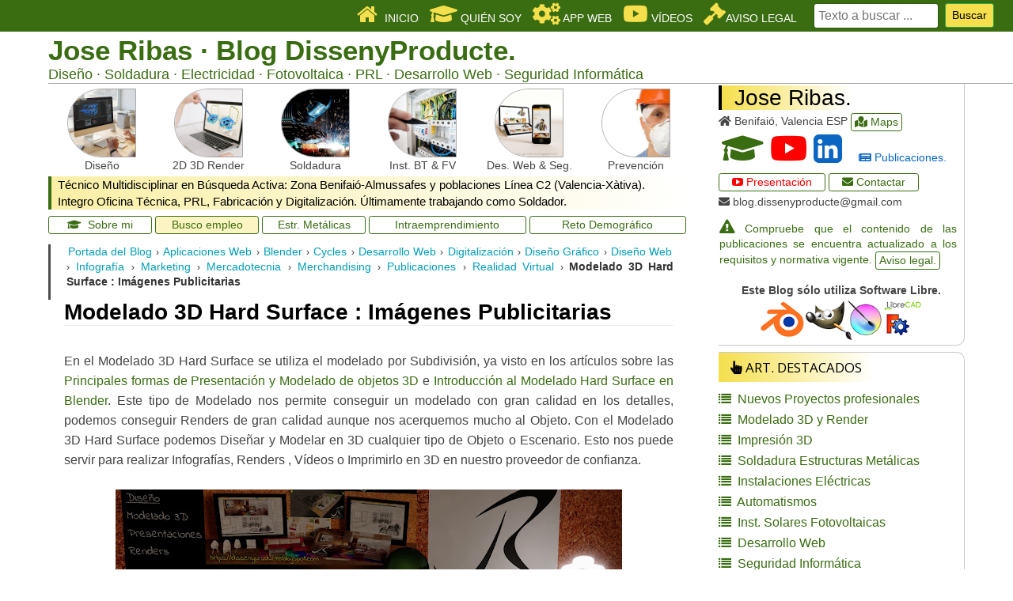

--- FILE ---
content_type: text/html; charset=UTF-8
request_url: https://dissenyproducte.blogspot.com/2020/02/Modelado-HardSurface-Blender-Publicidad.html
body_size: 43489
content:
<!DOCTYPE html>
<html class='v2' dir='ltr' lang='es' xmlns='http://www.w3.org/1999/xhtml' xmlns:b='http://www.google.com/2005/gml/b' xmlns:data='http://www.google.com/2005/gml/data' xmlns:expr='http://www.google.com/2005/gml/expr'>
<head>
<link href='https://www.blogger.com/static/v1/widgets/335934321-css_bundle_v2.css' rel='stylesheet' type='text/css'/>
<!-- ************************ Favicon ************************ -->
<link href='https://blogger.googleusercontent.com/img/b/R29vZ2xl/AVvXsEiW6WwKj1xql2FuqxzypgbD_LNcLe7GEBHtCs36jN1tCO2OJD7exeNQkU1WRI0No3SqP0UtsyZIRp15TERQvNUKrMa1TPz0ygJY0iXyO1W563JiTpq4A27_sP3kFMf-6ADeo6GkQ247O6zS/s200/Logo.ico' rel='shortcut icon' type='image/x-icon'/>
<link href='https://dissenyproducte.blogspot.com/' hreflang='es-es' rel='alternate'/>
<link crossorigin='anonymous' href='https://use.fontawesome.com/releases/v5.15.4/css/all.css' rel='stylesheet'/>
<link crossorigin='anonymous' href='https://cdn.jsdelivr.net/npm/bootstrap@4.6.2/dist/css/bootstrap.min.css' integrity='sha384-xOolHFLEh07PJGoPkLv1IbcEPTNtaed2xpHsD9ESMhqIYd0nLMwNLD69Npy4HI+N' rel='stylesheet'/>
<script crossorigin='anonymous' integrity='sha256-UgvvN8vBkgO0luPSUl2s8TIlOSYRoGFAX4jlCIm9Adc=' src='https://code.jquery.com/jquery-3.7.1.slim.js'></script>
<script crossorigin='anonymous' integrity='sha384-9/reFTGAW83EW2RDu2S0VKaIzap3H66lZH81PoYlFhbGU+6BZp6G7niu735Sk7lN' src='https://cdn.jsdelivr.net/npm/popper.js@1.16.1/dist/umd/popper.min.js'></script>
<script crossorigin='anonymous' integrity='sha384-+sLIOodYLS7CIrQpBjl+C7nPvqq+FbNUBDunl/OZv93DB7Ln/533i8e/mZXLi/P+' src='https://cdn.jsdelivr.net/npm/bootstrap@4.6.2/dist/js/bootstrap.min.js'></script>
<meta content='HVq6oiizAypmWprzJtP1937-aXIxcMpjNoLgegXC8Ec' name='google-site-verification'/>
<!-- [ Meta Tag SEO ] -->
<meta charset='utf-8'/>
<meta content='Jose Ribas | Blog DissenyProducte. Diseño | PRL | Soldadura | BT y FV | Des. Web y Seg. Informática. Valencia ESP' name='description'/>
<meta content='Jose Ribas, Blog Diseño, Disseny Producte, Modelado 3D Hard Surface, Disseny, Diseño, Fabricación de Producto, Interiorismo, Diseño Gráfico, Instalaciones Eléctricas, Baja Tensión, Automatismos, Soldadura, Prevención de Riesgos Laborales, Blender, Infografías, Diseño de producto, Disseny de Producte, Diseño de Interiores, Decoración, Iluminación, Bricolaje, Colores, Dibujo, Diseño Eléctrico, Diseño Industrial, Domótica, Eco-Diseño, Ecodiseño, Impresión 3D, Diseño 3D, Máquinas Eléctricas, Mercadotecnia, Merchandising, Prevención, Delineación, Desarrollo aplicaciones Web, Diseño Web, Html5, CSS3, JavaScript' name='keywords'/>
<meta content='width=device-width, initial-scale=1, shrink-to-fit=no' name='viewport'/>
<meta content='blogger' name='generator'/>
<meta content='text/html; charset=UTF-8' http-equiv='Content-Type'/>
<link href='http://www.blogger.com/openid-server.g' rel='openid.server'/>
<link href='https://dissenyproducte.blogspot.com/' rel='openid.delegate'/>
<link href='https://dissenyproducte.blogspot.com/2020/02/Modelado-HardSurface-Blender-Publicidad.html' rel='canonical'/>
<title>Modelado 3D Hard Surface : Imágenes Publicitarias - Jose Ribas | Blog DissenyProducte</title>
<link href='https://dissenyproducte.blogspot.com/feeds/posts/default' rel='alternate' title='Jose Ribas | Blog DissenyProducte - Atom' type='application/atom+xml'/>
<link href='https://dissenyproducte.blogspot.com/feeds/posts/default?alt=rss' rel='alternate' title='Jose Ribas | Blog DissenyProducte - RSS' type='application/rss+xml'/>
<link href='http://www.blogger.com/feeds/6442249971305873218/posts/default' rel='alternate' title='Jose Ribas | Blog DissenyProducte - Atom' type='application/atom+xml'/>
<link href='https://blogger.googleusercontent.com/img/b/R29vZ2xl/AVvXsEhJNEYa5Utm0jpNrPP2EHTGyCdOl5Drl5WRWpXOM5BPljWYTA_XrIOqnRdyjhT2LHgzvDZpHCHCxGmsOa53P2KFNc1JEBAfXf9REmLTj--5STf_5McNsjmOEFLXUc7tinqTo7NtBot00YSlAApczZwmR9k6LDO0yYXsZD3l4w6LaAVPpJbcNx6AAFRFwg/s72-w640-c-h640/DissenyProducte_Carteles_Render_R.jpg' rel='image_src'/>
<meta content='https://blogger.googleusercontent.com/img/b/R29vZ2xl/AVvXsEhJNEYa5Utm0jpNrPP2EHTGyCdOl5Drl5WRWpXOM5BPljWYTA_XrIOqnRdyjhT2LHgzvDZpHCHCxGmsOa53P2KFNc1JEBAfXf9REmLTj--5STf_5McNsjmOEFLXUc7tinqTo7NtBot00YSlAApczZwmR9k6LDO0yYXsZD3l4w6LaAVPpJbcNx6AAFRFwg/s72-w640-c-h640/DissenyProducte_Carteles_Render_R.jpg' property='og:image'/>
<link href='https://blogger.googleusercontent.com/img/b/R29vZ2xl/AVvXsEgC4kTcZ9oRue8_DutAyptmuEVuHY9guqdzmhLW7NYcZG99remJ9noU39z0cxtIP68Xv3ZruZBb79hznd4B2NthvfHCYpgE2fAptOjS54EOguqg45dhwLlrNDPmfsWva87TjBnFug3ObFNQ/s1600/Logo.ico' rel='icon' type='image/x-icon'/>
<link href='https://plus.google.com/112903653515493514899/posts' rel='publisher'/>
<link href='https://plus.google.com/112903653515493514899/about' rel='author'/>
<link href='https://plus.google.com/112903653515493514899' rel='me'/>
<meta content='xxxxx' name='google-site-verification'/>
<meta content='xxxxx' name='msvalidate.01'/>
<meta content='xxxxx' name='alexaVerifyID'/>
<meta content='Valencia, España' name='geo.placename'/>
<meta content='Jose Ribas' name='Author'/>
<meta content='general' name='rating'/>
<meta content='ID' name='geo.country'/>
<meta content='es_ES' property='og:locale'/>
<meta content='en_GB' property='og:locale:alternate'/>
<meta content='en_US' property='og:locale:alternate'/>
<!-- [ Social Media meta tag ] -->
<meta content='xxxxx' property='fb:app_id'/>
<meta content='xxxxx' property='fb:admins'/>
<meta content='@DissenyProducte' name='twitter:site'/>
<meta content='@DissenyProducte' name='twitter:creator'/>

<style type="text/css">
<!-- /*
<style id='page-skin-1' type='text/css'><!--
/*
Theme Name       : Auto Razz
Theme Date       : 16 Oktober 2015
Designer         : Rhinokage Rio
URL Designer     : http://www.idblanter.com
Original Theme by: Arlina Fitriyani - http://www.arlinadzgn.com
Theme License    : This free Blogger template is licensed under the Creative Commons Attribution 3.0 License, which permits both personal and commercial use.
However, to satisfy the &#39;attribution&#39; clause of the license, you are required to keep the footer links intact which provides due credit to its authors. For more specific details about the license, you may visit the URL below:
http://creativecommons.org/licenses/by/3.0/
*/
/* CSS Confirm */
body{
font-family: Raleway,sans-serif;
color: rgba(0,0,0,0.87);
}
html,body,div,span,applet,object,iframe,h1,h2,h3,h4,h5,h6,p,blockquote,pre,a,abbr,acronym,address,big,cite,code,del,dfn,em,img,ins,kbd,q,s,samp,small,strike,strong,sub,sup,tt,var,b,u,i,center,dl,dt,dd,ol,ul,li,fieldset,form,label,legend,table,caption,tbody,tfoot,thead,tr,th,td,article,aside,canvas,details,embed,figure,figcaption,footer,header,hgroup,menu,nav,output,ruby,section,summary,time,mark,audio,video{margin:0px;padding:0;border:0;font-size:100%;font:inherit;vertical-align:baseline; font-family: Montserrat, Roboto,sans-serif;}
article,aside,details,figcaption,figure,footer,header,hgroup,menu,nav,section{display:block}body{line-height:1;display:block}*{margin:0;padding:0}html{display:block}ol,ul{list-style:none}blockquote,q{quotes:none}blockquote:before,blockquote:after,q:before,q:after{background:transparent}table{border-collapse:collapse;border-spacing:0}.navbar,.post-feeds,.feed-links{display:none}.section,.widget{margin:0;padding:0}strong,b{font-weight:700;padding:0 .25em;-webkit-transition:color .2s;transition:color .2s}strong,b:hover{justify:-.1em;content:'[';-webkit-transform:translateX(-100%);transform:translateX(-100%)}cite,em,i{font-style:italic}a:link{color:#3A6D12;text-decoration:none;outline:none;transition:all .25s}a:visited{text-decoration:none}a:link:hover{text-decoration:none}a:visited:hover{text-decoration:none}a img{border:none;border-width:0;outline:none}img{max-width:100%;vertical-align:middle;border:0}abbr,acronym{border-bottom:1px dotted;cursor:help}sup,sub{vertical-align:baseline;position:relative;top:-.4em;font-size:86%}sub{top:.4em}small{font-size:86%}kbd{display:inline-block;border:1px solid #ccc;border-radius:4px;padding:.1em .5em;margin:0 .2em;box-shadow:0 1px 0 rgba(0,0,0,0.2),0 0 0 2px #eeeeee inset;background-color:#ffffff}mark{background-color:#ffce00;color:#182025}p,blockquote,pre,table,figure,hr,form,ol,ul,dl{margin:1.5em 0}hr{height:1px;border:none;background-color:#444}h1,h2,h3,h4,h5,h6{font-weight:700;line-height:normal;margin:0 0 .6em}h1{font-size:200%}h2{font-size:180%}h3{font-size:160%}h4{font-size:140% ;}
h5{font-size:120%}h6{font-size:100%}input,button,select,textarea{font-size:100%;line-height:normal;vertical-align:baseline}textarea{display:block;box-sizing:border-box}pre,code{font-family:'Open Sans';color:#444}pre{white-space:pre;word-wrap:normal;overflow:auto}:focus{outline:0!important}ul,dl{margin:.5em 0 .5em 3em}ol{list-style:decimal outside}ul{list-style:disc outside}li{margin:.5em 0}dt{font-weight:700}dd{margin:0 0 .5em 2em}.post ul li span{position:relative;display:block;margin:0;padding:5px 8px;margin-bottom:10px;text-decoration:none;transition:all .3s ease-out}ol{counter-reset:li;list-style:none;font:15px 'Open Sans','lucida sans';padding:0;margin-bottom:4em;text-shadow:0 1px 0 rgba(255,255,255,.5)}ol ol{margin:0 0 0 2em}.post ol li{position:relative;display:block;padding:.4em .4em .4em .8em;margin:.5em 0 .5em 2.5em;background:#eeeeee;color:#666;text-decoration:none;transition:all .3s ease-out}.post ol li:before{content:counter(li);counter-increment:li;position:absolute;justify:-2.5em;top:50%;margin-top:-1em;height:2em;width:2em;line-height:2em;text-align:center}.post-body table th,.post-body table td,.post-body table caption{border:1px solid #eee;padding:10px;text-align:justify;vertical-align:top}.post-body table.tr-caption-container{border:1px solid #eee}.post-body th{font-weight:700}.post-body table caption{border:none;font-style:italic}.post-body td,.post-body th{vertical-align:top;text-align:justify;font-size:13px;padding:3px 5px;border:1px solid #eee}.post-body th{background:#fafafa}.post-body table.tr-caption-container td{border:none;padding:8px}.post-body table.tr-caption-container,.post-body table.tr-caption-container img,.post-body img{max-width:100%;height:auto}.post-body td.tr-caption{color:#666;font-size:80%;padding:0 8px 8px!important}img{max-width:100%;height:auto;border:none}table{max-width:100%;width:100%;margin:1.5em auto}table.section-columns td.first.columns-cell{border-left:none}table.section-columns{border:none;table-layout:fixed;width:100%;position:relative}table.columns-2 td.columns-cell{width:50%}table.columns-3 td.columns-cell{width:33.33%}table.columns-4 td.columns-cell{width:25%}table.section-columns td.columns-cell{vertical-align:top}table.tr-caption-container{padding:4px;margin-bottom:.5em}td.tr-caption{font-size:80%}.widget ul{padding:0}body{background:#ffffff none repeat scroll top left;margin:0;margin:0 0 0 0;padding:0;color:#444;font-family:'Open Sans';font-size:14px;font-weight:400;text-align:justify}body#layout #outer-wrapper,body#layout .post-inner,body#layout .sidebar,body#layout .sidebar2{padding:0}body#layout .top-tab-widget-menu ul{display:none}body#layout #wrapper,body#layout .post-inner,body#layout .sidebar-inner{padding:0}body#layout .tably{float:left;width:79px}body#layout .header-wrapper{margin-top:0}body#layout #navigation{float:left;width:100%}body#layout .tably{float:left;width:100%}body#layout #header-wrapper{min-height:0;width:100%}body#layout #header{width:91%}body#layout #header-right{width:70%}.clear{clear:both}.clear:after{visibility:hidden;display:block;font-size:0;content:" ";clear:both;height:0}#navbar-iframe{display:none!important}header,nav,section,aside,article,footer{display:block}form.searchform{margin:0}body#layout #tably-1,body#layout #tably-2,body#layout #tably-3{width:33.3%;float:left}#outer-wrapper{max-width:1250px;margin:0 auto;padding:0;overflow:hidden}#post-wrapper{float:left;width:70%;margin:0 0 10px}.post-inner{padding:15px 15px 0 0}#header-wrapper{overflow:hidden}#header{float:left;width:100%;max-width:257px}.header-right{float:right;padding:0;overflow:hidden;margin:0;width:100%;max-width:728px}#footer-tanah{width:100%;margin:0 auto;background:#333}.footer-info{padding:40px 20px;background:#333;color:#fff;overflow:hidden;width:1000px;max-width:100%;margin:0 auto}.footer-widget-left{width:25%;float:left}.footer-widget-center{width:35%;float:left}.footer-widget-right{width:40%;float:right}#sidebar-wrapper{float:right;width:27%;margin:0 auto}.sidebar-inner{padding:0px 0}.footer-wrapper{background:#222;padding:24px 20px;border-top:1px solid #444}.ads-in-post{display:none}.footer-wrapper,.footer-wrapper a{color:#fff}.post-body .ads-in-post{display:inline-block;line-height:0}.ads-post{margin:15px auto;line-height:0}.sosmedimut{float:none}.sosmedimut li{list-style:none;float:left;}.sosmedimut li a{font-size:17px!important;margin-right:5px;text-align:center;width:18px;padding:10px;float:left;color:#fff;border-radius:100%;margin-bottom:10px}.icon-action{display:none!important}.sosmedimut li a:hover {color:#fff;}.fw-right{text-align:right;float:right;}body#layout ul{display:none;}

--></style>
<style type='text/css'>

/* .title {box-shadow: 1px 1px 2px #333333;} */

.img-thumbnail {box-shadow: 3px 3px 15px #333333}


/* CSS Wrapper */
#outer-wrapper {max-width:1250px;margin:0 auto;margin-top:0px;padding:0 20px;overflow:hidden;}
#content-wrapper {background-color:#f9f9f9;margin:10px auto;padding:0 20px;
word-wrap:break-word;}
#post-wrapper {background:#fff;color:#444;float:left;width:70%;margin:0 0 10px;border:1px solid #ffffff}
.post-inner {padding:15px 0px 0 0;}
.breadcrumbs{background:#fff;font-size:12px;padding:13px 20px 13px 20px;color:#333;position:relative;border-left:3px solid #4C4C4C; margin-top: -35px!important;}
.breadcrumbs a span{color:#009eb8;text-decoration:none;font-weight:normal;padding:0 2px 0 2px;font-size:14px;}
.breadcrumbs span{font-weight:Bold;font-size:14px;}
.breadcrumbs a:hover{color:#07ACEC;text-decoration:none;padding:0;}
.post {background:#fff;margin:0 0 15px;padding:0px 20px 20px 20px;}
.post-body {line-height:1.6em;color:#444;margin-top:15px;margin-right:0;font-size:16px;}
.post-body img {max-width:95%;margin:0 auto;height:auto;}
h3.post-title, h2.post-title, h1.post-title {font-family: Raleway,sans-serif; font-size:20px;font-weight:700;text-align:left;border-bottom:1px solid #eee;padding:0px;}
h3.post-title a, h2.post-title a, h1.post-title a, h2.post-title, h1.post-title {color:#666; font-family: Raleway,sans-serif;}
h3.post-title a:hover, h2.post-title a:hover, h1.post-title a:hover {color:#333333!important;}
.post-info {background:transparent;margin-top:5px;margin-bottom:5px;color:#fff;font-size:12px;text-align:left;padding:0;box-shadow:none;}
.post-info a {display:inline;background:transparent;color:#333;padding:4px 6px 4px 6px;transition:all .3s ease-out;}
.post-info a:hover {color:#333333;}
.author-info, .time-info, .comment-info, .label-info, .review-info {
margin-right:8px!important;display:inline;color:#333;}
.timestamp-link abbr {border-bottom:none;}
.halaman{padding:0;background:#fff;border:}
.halaman-kiri{float:left;margin:0;text-align:left;color:#333333;transition:all .3s ease-out;}
.halaman-kanan{float:right;margin:0;text-align:right;color:#333333;transition:all .3s ease-out}
.halaman-kanan:hover .pager-title-left,.halaman-kiri:hover .pager-title-left{color:#999!important;}
.halaman-kiri a,.halaman-kanan a{color:#999;}
.halaman-kanan a:hover,.halaman-kiri a:hover{color:#333333!important;}
.halaman-kiri a,.halaman-kanan a,.current-pageleft,.current-pageright{font-size:14px;font-family: 'Open Sans',Helvetica,Arial,sans-serif;font-weight:300;background:none;text-decoration:none}
.current-pageleft{padding:0 0 0 150px;}
.current-pageright{padding:0 150px 0 0;}
.pager-title-left{font-family: 'Helvetica',sans-serif;font-size:22px;font-weight:700;text-transform:uppercase;transition:all .3s ease-out}
.isihalaman-kiri{margin:0}
.isihalaman-kanan{margin:5px 10px 10px}
#blog-pager-newer-link{float:left;padding:0 0 0 15px;}
#blog-pager-older-link{float:right;padding:0 15px 0 0;}
.blog-pager,#blog-pager{clear:both;text-align:center}
.feed-links{clear:both;line-height:2.5em}
span.post-author.vcard {visibility:hidden;width:0;height:0;}
.post-header, .post-footer {line-height:initial;width:0;height:0;}
  h2.post-title {background:#fff;padding:10px!important;margin-bottom:-10px;}

/* CSS Mag Section */
.widget-item-control{display:none!important}
.recent-date:before{content:'\f073';font-family:fontawesome;color:#bbb}
.recent-date{color:#999;font-weight:400;font-size:12px}
.recent-author:before{content:'\f007';font-family:fontawesome;color:#bbb}
.recent-author{color:#999;font-weight:400;font-size:12px}
.recent-title{font-family:'Open Sans',sans-serif;font-size:15px;font-weight:400;}
.recent-title a:hover{text-decoration:none;color:#f47664}
.recent-block .recent-thumb{width:100%;height:150px;display:block}
.recent-block ul li{float:left;width:33%;display:inline-block;position:relative;padding:0;margin-right:.3%;margin-bottom:2px}
.recent-block .recent-title a{font-weight:700;margin-bottom:5px;display:inline-block}
.recpost .arl-tmb{float:left;margin-right:10px}
.recpost .post-panel{margin-left:70px}
.recent-date:before{margin-right:10px}
.recent-author:before{margin-right:10px}
.recent-author{margin-left:10px}
.item .post-heading{-webkit-border-radius:2px 2px 0 0;border-radius:2px 2px 0 0}
.index article{padding:0 0 0 20px}
.tagstitle{float:left;margin:0 10px 0 0}
.authorLeft{float:left;margin-right:20px}
.authorContent .authorSocial{float:right}
.sidebar .LinkList li:before,.footer .LinkList li:before,.sidebar .PageList li:before,.footer .PageList li:before{display:inline-block;font-family:FontAwesome;font-style:normal;font-weight:400;line-height:1;-webkit-font-smoothing:antialiased;-moz-osx-font-smoothing:grayscale}
.item-icon{margin:0 0 10px;float:none;width:38px;height:38px;display:inline-block;line-height:38px;text-align:center;vertical-align:middle;background-color:#a3a3a3;color:#fff;font-size:18px;border-radius:2px;transition:.8s}
.item-count{display:block;color:#5f5f5f;font-weight:normal;font-size:14px;line-height:20px}
.item-text{display:block;color:#9d9d9d;font-size:12px;line-height:18px}
.authorDetails h2{float:left}
.authorDetails span{float:right}

/* CSS Image Lightbox */
#jquery-overlay{position:absolute;top:0;left:0;z-index:100;width:100%;height:500px;}
#jquery-lightbox{position:absolute;top:0;left:0;width:100%;z-index:100;text-align:center;line-height:0}
#jquery-lightbox a,#jquery-lightbox a:hover{border:none;}
#jquery-lightbox a img{border:none;}
#lightbox-container-image-box{position:relative;background-color:#fff;width:250px;height:250px;margin:0 auto;max-width:100%!important;}
#lightbox-container-image{padding:10px;}
#lightbox-loading{display:none!important;}
#lightbox-nav{position:absolute;top:25%;left:0;height:100%;width:100%;z-index:10}
#lightbox-container-image-box > #lightbox-nav{left:0;transition:All 0.2s ease;}
#lightbox-nav a{outline:none}
#lightbox-nav-btnPrev,#lightbox-nav-btnNext{width:49%;height:100%;display:block;transition:All 0.2s ease;}
#lightbox-nav-btnPrev{left:10%;float:left;transition:All 0.2s ease;}
#lightbox-nav-btnNext{right:10%;float:right;transition:All 0.2s ease;}
#lightbox-container-image-data-box{font-size:10px;font-family: 'Open Sans',Helvetica,sans-serif;background-color:#fff;margin:0 auto;line-height:1.4em;overflow:hidden;max-width:100%!important;padding:0 10px;}
#lightbox-container-image-data{padding:0 10px;color:#818d99}
#lightbox-container-image-data #lightbox-image-details{width:70%;float:left;text-align:left}
#lightbox-image-details-caption{font-weight:normal}
#lightbox-image-details-currentNumber{display:block;clear:left;padding-bottom:1.0em}
#lightbox-secNav-btnClose{width:66px;float:right;padding-bottom:0.7em}

/* hover imagenes redes sociales */
#mail:hover { transform: scale(1.2);}#lin:hover { transform: scale(1.2);}#fb:hover { transform: scale(1.2);}#tw:hover { transform: scale(1.2);}#you:hover { transform: scale(1.2);}#ins:hover { transform: scale(1.2);}#go:hover { transform: scale(1.2);}

/* CSS Comments */
#comments{background:#f7f7f7;clear:both;margin:20px auto 0;line-height:1em;padding:20px;border:1px solid #ffc107;}
#comments h3{background:#fff;display:inline;line-height:20px;margin-bottom:20px;margin-top:0;font-family:'Open Sans',sans-serif;font-size:14px;position:absolute;color:#333;font-weight:700;text-transform:uppercase;padding:10px 20px 10px 50px;border-left:3px solid #36BD80;}
#comments h3:before {font-family:fontawesome;content:"\f086";margin-right:10px;font-size:20px;padding:10px 15px;position:absolute;left:0;top:0;}
#comments .click-comment{background:#36BD80;color:#fff;float:right;text-decoration:none;display:inline;line-height:20px;
margin-bottom:20px;margin-top:0;font-family:'Open Sans',sans-serif;font-size:14px;
font-weight:700;text-transform:uppercase;padding:10px 20px;}
#comments .click-comment:hover{background:#22AF6F;color:#fff;}
.comment_avatar_wrap{border-radius:10%;width:46px;height:46px;border:none;background:none;text-align:center;padding:0;overflow:hidden;}
#comments .comment_avatar {border-radius:10%;width:46px;height:46px;max-width:46px;max-height:46px;background:#fff;padding:4px;text-align:center;position:absolute;top:0;left:0;overflow:hidden;border:1px solid #eaeaea}
#comments .comment_admin .comment_avatar{border-radius:10%;width:46px;height:46px;max-width:46px;max-height:46px;padding:4px;text-align:center;position:absolute;top:0;left:0;overflow:hidden;}
#comments .comment_avatar img {border-radius:10%;width:46px;height:46px;max-width:46px;max-height: 46px;background:url(https://blogger.googleusercontent.com/img/b/R29vZ2xl/AVvXsEiBXfTtut-eTprR4byFi_1DlZ8tHKBvGO1T1z6uYjfmNUj3jEZccrMIcq8NK41UwcFwJOx8wgGg_p-G0ghDL5Wq2uFV_w89GYvkTZ0k5nbTUbcKnWTwC1Rbhybd4kBGj0sscw5ApfPtgP4/s0/anonygoogle.jpg) no-repeat;overflow:hidden;}
.comment_avatar img{border-radius:10%;width:46px;height:46px;background:url(https://blogger.googleusercontent.com/img/b/R29vZ2xl/AVvXsEiBXfTtut-eTprR4byFi_1DlZ8tHKBvGO1T1z6uYjfmNUj3jEZccrMIcq8NK41UwcFwJOx8wgGg_p-G0ghDL5Wq2uFV_w89GYvkTZ0k5nbTUbcKnWTwC1Rbhybd4kBGj0sscw5ApfPtgP4/s0/anonygoogle.jpg) no-repeat;overflow:hidden;}
.comment_name a{font-family:'Open Sans',sans-serif;font-weight:700;font-size:15px;padding:5px 0;color:#333;text-decoration:none}
.comment_child .comment_name a{color:#333;}
.comment_child .comment_name a:hover {color:#22AF6F;}
.comment_admin .comment_name{background:#fff;padding:0 20px 0 65px;left:5px;top:10px;display:inline;font-weight:700;font-size:16px;font-family:'Open Sans',sans-serif;text-decoration:none;border-radius:3px;}
.comment_admin .comment_date{left:10px;font-weight:700;font-size:11px;}
.comment_name{font-size:16px;background:#fff;font-family:'Open Sans',sans-serif;font-weight:700;padding:0 20px 0 65px;position:absolute;left:5px;top:10px;display:inline;line-height:35px;border-radius:3px;border:1px solid #eaeaea;transition:all .3s ease-out;}
.comment_name:hover,.comment_name a:hover,.comment_admin .comment_name a:hover,.comment_admin .comment_name:hover{color:#22AF6F;}
.comment_service{position:absolute;top:35px;right:0;}
.item-control {display:block;}
.comment_date a{font-size:11px;font-weight:400;text-transform:none;text-decoration:initial;
color:#444!important;border:1px solid #ddd;text-align:center;padding:10px 15px;opacity:0.9;transition:all .3s ease-out;}
.comment_date a:hover{color:#22AF6F!important;}
.comment-delete{position:absolute; top: 0px; right: 200px; display:inline-block; color:black!important;text-align:center;font-family:'Open Sans';font-size:11px;padding:2px 6px;opacity:0.9;transition:all .3s ease-out;}
.comment-delete:hover{color: white!important;}
.comment_body{margin:20px 0;padding:0;position:relative;}
.comment_body p{line-height:1.6em;color:#444;font-size:14px;font-family:'Open Sans',Helvetica,Arial,sans-serif;word-wrap:break-word;background:#fff;padding:30px 20px;box-shadow:0 0 0 1px #eee;position:relative;margin-top:25px;border-radius:3px;transition:all .3s ease-out;}
.comment_body p:before, .comment_body p:after {bottom:100%;left:5%;border:solid transparent;
content:" ";height:0;width:0;position:absolute;pointer-events:none;}
.comment_body p:after {border-color:rgba(255,255,255,0);border-bottom-color:#fff;
border-width:8px;margin-left:-8px;}
.comment_body p:before {border-color:rgba(255,225,255,0);border-bottom-color:#ddd;border-width:9px;margin-left:-9px;transition:all .3s ease-out;}
.comment_child .comment_body p{color:#444;}
.comment_body p img{vertical-align:middle;margin:0 5px;}
.comment_body p:hover{box-shadow:0 0 0 1px #ccc;}
.comment_body p:hover:before {border-bottom-color:#bbb;}
.comment_inner{}
.comment_child .comment_wrap{padding-left:7%}
.comment_child .comment_body{margin-top:-15px;}
.comment_reply{display:inline-block;background:#fff;color:#333!important;border:1px solid #ddd;text-align:center;
font-family:'Open Sans';font-size:11px;margin:0;padding:7px 15px;opacity:0.9;border-radius:2px;}
.comment_reply:hover{text-decoration:none!important;border:1px solid #222;color:#222!important;}
.comment-form{width:100%;max-width:100%;margin-bottom:10px;padding:0;}
.comment_form a{text-decoration:none;text-transform:uppercase;font-weight:700;font-family:Arial,Helvetica,sans-serif;font-size:15px;color:#444}
#comment-editor{width:103%!important;background:url('https://blogger.googleusercontent.com/img/b/R29vZ2xl/AVvXsEjD7akH5s4qKyx0pgbuIg3fhqJXWPR0DFbLIRnijICfC30W4PeIvKJ5OqXRxR8dTxHkOK0Dub7Q05gKQP67QJX8xJGXtyvPWst9bzFjJO1uHBDOJibivmHgDCeKepE5Z91BV3PW8bJi8oQ/s0/loading.gif') no-repeat 50% 25%;position:relative;margin-left:-8px;margin-top:-15px}
.comment-form p{position:relative;background:#fff;color:#333;font-size:14px;font-family:'Open Sans',Helvetica,Arial,sans-serif;line-height:1.5em;margin-bottom:20px;padding:15px;border:1px solid #ddd;transition:all .3s ease-out;}
.comment-form p:after, .comment-form p:before {top:100%;left:9%;border:solid transparent;
content:" ";height:0;width:0;position:absolute;pointer-events:none;}
.comment-form p:after {border-color:rgba(68,68,68,0);border-top-color:#fff;border-width:12px;margin-left:-12px;}
.comment-form p:before {border-color:rgba(221,221,221,0);border-top-color:#ddd;border-width:13px;margin-left:-13px;transition:all .3s ease-out;}
.comment_reply_form{padding:0 0 0 7%}
.comment_reply_form .comment-form{width:100%}
.comment_emo_list .item{float:left;text-align:center;height:40px;width:41px;margin:0 0 10px;}
.comment_emo_list span{display:block;font-weight:400;font-size:11px;letter-spacing:1px;color:#444}
.comment_youtube{max-width:100%!important;width:400px;height:225px;display:block;margin:auto}
.comment_img{max-width:100%!important}
#respond{overflow:hidden;padding-left:10px;clear:both}
.unneeded-paging-control,.comment_author_flag{display:none}
.comment_admin .comment_author_flag {display:inline-block;font-family:'Open Sans';font-size:10px;color:black;background:#d9ecd0;text-align:center;position:absolute;right:-50%;top:0;line-height:normal;padding:10px 15px;}
.comment_child .comment_admin .comment_author_flag {color:#aaa;}
.spammer-detected{font-size:14px!important;color:#fff!important;background:#5cb0d8!important;margin:25px;
display:inline-block;padding:10px 15px!important;}
.deleted-comment{display:block;color:#fff;word-wrap:break-word;background:#a9b1b7;margin-top:10px;padding:10px;font-size:14px; font-family:'Open Sans',Helvetica,Arial,sans-serif;}
iframe{border:none;overflow:hidden}
.paging-control-container{text-align:center;margin:0 0 0 25%;}
.paging-control-container a{text-align:center;margin:0 auto;background:#444;padding:5px 10px;
color:#fff;transition:all .3s ease-out}
.paging-control-container a:hover{background:#e6ae48;color:#fff;}
.comment_header {padding:0;}
.comment_child .comment_header {padding:0;}

/* CSS Syntax Highlighter */
pre {padding:35px 10px 10px 10px;margin:.5em 0;white-space:pre;word-wrap:break-word;overflow:auto;background-color:#333;position:relative;max-height:500px;box-shadow:0 0 0 1px #eee;border-radius:3px;}
pre::before {font-size:13px;content:attr(title);position:absolute;top:0;background-color:transparent;padding:6px 10px 7px 10px;left:0;right:0;color:#333;display:block;margin:0 0 15px 0;font-weight:700;box-shadow:0 0 3px #ccc;}
pre::after {content:"Double click to selection";padding:2px 10px;width:auto;height:auto;position:absolute;right:8px;top:4px;font-size:12px;color:#888;line-height:20px;transition:all 0.3s ease-in-out;}
pre:hover::after {opacity:0;top:-8px;visibility:visible;}
code {font-family:Consolas,Monaco,'Andale Mono','Courier New',Courier,Monospace;line-height:16px;color:#aaa;background-color:transparent;
padding:1px 2px;font-size:12px;}
pre code {display:block;background:none;border:none;color:#aaa;direction:ltr;
text-align:left;word-spacing:normal;padding:10px;font-weight:bold;}
code .token.punctuation {color:#bbb;}
pre code .token.punctuation {color:#777;}
code .token.comment,code .token.prolog,code .token.doctype,code .token.cdata {color:#aaa;}
code .namespace {opacity:.8;}
code .token.property,code .token.tag,code .token.boolean,code .token.number {color:#d75046;}
code .token.selector,code .token.attr-name,code .token.string {color:#88a9ad;}
pre code .token.selector,pre code .token.attr-name {color:#00a1d6;}
pre code .token.string {color:#6fb401;}
code .token.entity,code .token.url,pre .language-css .token.string,pre .style .token.string {color:#5ac954;}
code .token.operator {color:#1887dd;}
code .token.atrule,code .token.attr-value {color:#009999;}
pre code .token.atrule,pre code .token.attr-value {color:#1baeb0;}
code .token.keyword {color:#e13200;font-style:italic;}
code .token.comment {font-style:italic;}
code .token.regex {color:#ccc;}
code .token.important {font-weight:bold;}
code .token.entity {cursor:help;}
pre mark {background-color:#ea4f4e!important;color:#fff!important;padding:2px;border-radius:2px;}
code mark {background-color:#ea4f4e!important;color:#fff!important;padding:2px;border-radius:2px;}
pre code mark {background-color:#ea4f4e!important;color:#fff!important;padding:2px;border-radius:2px;}
.comments pre {padding:10px 10px 15px 10px;background:red;border-radius:3px;box-shadow:inset 0 0 5px rgba(0,0,0,0.2);text-shadow:0 -1px 0 rgba(0,0,0,0.3);}
.comments pre::before {content:'Code';font-size:10px;font-weight:700;position:relative;top:0;background-color:#363636;padding:2px 8px;left:0;right:0;color:#fff;text-transform:uppercase;display:inline-block;margin:0 0 10px 0;border:none;border-radius:2px;border:1px solid #2a2a2a;box-shadow:inset 0 1px 0 rgba(255,255,255,0.2),inset 0 20px 20px rgba(255,255,255,0.1);text-shadow: 0 -1px 0 rgba(0,0,0,0.3);}
.comments pre::after {font-size:11px;}
.comments pre code {color:#aaa;}
.comments pre.line-numbers {padding-left:10px;}
pre.line-numbers {position:relative;padding-left:3.0em;counter-reset:linenumber;}
pre.line-numbers > code {position:relative;}
.line-numbers .line-numbers-rows {height:100%;position:absolute;top:0;font-size:100%;left:-3.5em;width:3.5em;-webkit-user-select:none;-moz-user-select:none;-ms-user-select:none;padding:10px 0 0 0;background:#444;}
.line-numbers-rows > span {display:block;counter-increment:linenumber;}
.line-numbers-rows > span:before {content:counter(linenumber);color:#aaa;display:block;
padding-right:0.8em;text-align:right;transition:350ms;}
pre[data-codetype="CSSku"]:before,pre[data-codetype="HTMLku"]:before,
pre[data-codetype="JavaScriptku"]:before,pre[data-codetype="JQueryku"]:before{background-color:#fff;}

/* CSS Shortcodes */
.button{float:left;list-style:none;text-align:center;width:95%;margin:10px;
padding:2px;font-size:14px;clear:both;}
.button ul {margin:0;padding:0}
.button li{display:inline;margin:5px;padding:0;list-style:none;}
.demo,.download {padding:8px 12px!important;color:#fff!important;font-weight:700;font-size:14px;font-family:'Open Sans',sans-serif;text-align:center;text-transform:uppercase;letter-spacing:0.5px;border-radius:2px;transition:all 0.3s ease-out;}
.demo {background-color:#aaa;}
.download {background-color:#f48878;}
.demo:hover {background-color:#888;color:#fff;}
.download:hover {background-color:#333333;color:#fff;}
.demo:before {content:'\f135';display:inline-block;vertical-align:top;margin-right:10px;width:16px;height:16px;line-height:24px;font-family:fontawesome;transition:all 0.5s ease-out;}
.download:before {content:'\f019';display:inline-block;vertical-align:top;margin-right:10px;width:16px;height:16px;line-height:24px;font-family:fontawesome;transition:all 0.5s ease-out;}
.widget .post-body ul,.widget .post-body ol{line-height:1.5;font-weight:400}
.widget .post-body li{padding:0;line-height:1.5}
.alert-message{position:relative;display:block;background-color:#f7f8fa;padding:20px;margin:20px 0;-webkit-border-radius:2px;-moz-border-radius:2px;border-radius:2px;color:#39484d;}
.alert-message p{margin:0!important;padding:0;line-height:22px;font-size:13px;color:#39484d}
.alert-message span{font-size:14px!important}
.alert-message i{font-size:22px;text-align:left;display:inline-block;
position:absolute;right:0;top:0;padding:20px;opacity:0.8;}
.alert-message.success{background-color:#00acd6;color:#fff}
.alert-message.success a,.alert-message.success span{color:#fff}
.alert-message.alert{background-color:#0073b7;color:#fff}
.alert-message.alert a,.alert-message.alert span{color:#fff}
.alert-message.warning{background-color:#efa666;color:#fff}
.alert-message.warning a,.alert-message.warning span{color:#fff}
.alert-message.error{background-color:#f56c7e;color:#fff}
.alert-message.error a,.alert-message.error span{color:#fff}
.fa-check-circle:before{content:"\f058"}
.fa-info-circle:before{content:"\f05a"}
.fa-exclamation-triangle:before{content:"\f071"}
.fa-exclamation-circle:before{content:"\f06a"}
#flippy {text-align:center;}
#flippy button {margin:10px auto;cursor:pointer;font-weight:700;font-size:14px;font-family:'Open Sans',sans-serif;background-color:#f48878;color:#fff!important;padding:8px 12px!important;text-transform:uppercase;border-radius:2px;transition:all 0.3s ease-out;}
#flippy button:hover, #flippy button:focus {outline:none;background-color:#333333;color:#fff;}
#flippanel {padding:1px;text-align:left;background:#fafafa;border:1px solid #eee;}
#flippanel {padding:24px;display:none;}
#flippanel img {background:none;margin:10px auto;}

/* CSS Widget */
.widget ul {line-height:1.4em;}
.profile-img{display:inline;opacity:1;margin:0 6px 3px 0;}
.rich-snippet {padding:10px;margin:15px 0 0;border:3px solid #ffffff;font-size:12px;}
#Attribution1 {height:0px;visibility:hidden;display:none}
.snippets{font-size:0.9em!important;padding-left: 10px;}
#cpright {position:absolute;top:-500px;opacity:1;}
#credit-type {padding:30px 7px;line-height:1.4;background:#000;color:#fff;text-align:center!important;font-size:12px!important;}#credit-type a{color:#fff!important;}#credit-type abbr {border:none!important;}
.largebanner .widget{transition:all .5s ease 0s}.largebanner {margin:0px auto -10px!important;width:1066px;max-width:100%;}
.largebanner img,.largebanner iframe{display:block;max-width:120%;border:none;overflow:hidden}

/* CSS Sidebar Wrapper */
#sidebar-wrapper {background:#fff;float:right;width:27%;margin-left:10px;border:1px solid #ffffff}
.sidebar-inner {padding:0px 0;}
.sidebar h2, .sidebar2 h2, .tably h2,.sidebar h3, .sidebar2 h3 {font-family:'Open Sans';font-size:13px;font-weight:700;color:#333;padding:5px 15px;text-transform:uppercase;display:block;height:37px;line-height:37px;transition:All 0.4s ease-out;text-align:center;}
.sidebar h2:hover, .sidebar2 h2:hover, .tably h2:hover,.sidebar h3:hover, .sidebar2 h3:hover {border-color:#d6d6d6!important;}
.sidebar .widget,.sidebar2 .widget {background:#fff;margin:0 0 0px;}
.sidebar ul, .sidebar ol,.sidebar2 ul, .sidebar2 ol {list-style-type:none;margin:0 0 0 0;padding:10px;padding-top:0;}
.sidebar li,.sidebar2 li {margin:5px 0;padding:0 0 0 0;}
.sidebar h2 span,.sidebar2 h2 span {padding:6px 12px;display:inline;
background:#fff;vertical-align:middle;}
.recomments li .avatarImg{float:left;margin:0 10px 0 0;position:relative;overflow:hidden;padding:0}
.recomments li img.rc-img {float:left;margin:0 10px 0 0;position:relative;overflow:hidden;
padding:0;width:45px;height:45px;background-size:cover;}
.recomments li{background:none!important;clear:both;list-style:none;word-break:break-all;display:block;overflow:hidden;padding:10px 0!important;margin:0!important;}
.recomments li span{color:#333;display:block;font-family:'Open Sans';font-size:13px;font-weight:400;text-transform:lowercase;}
.avatarcomments{width:45px;height:45px}
.recomments a{color:#444;position:relative;font-size:13px;font-weight:700;text-transform:uppercase;display:block;overflow:hidden}
.recomments{list-style:none;padding:0}
.recomments li:first-child > a:before {content:"new";font-size:10px;font-weight:400;padding:0 4px;border-radius:2px;color:#fff;background:#333333;display:inline-block;position:absolute;right:0;top:0;}
#sidebar-wrapper .recpost li{overflow:hidden;padding:10px 0}
.recpost li:first-child{padding-top:0}
.recpost li:last-child{border-bottom:none}
.recpost .arl-tmb{display:block;width:60px;height:60px;}
.recpost .rcp-title{font-family:'Open Sans';font-size:14px;font-weight:700;margin:0 0 6px 0;}
.recpost .rcp-title a{color:#333;font-weight:700;font-size:14px}
.recpost .rcp-title a:hover{color:#333333;text-decoration:none}
.posrelhid{position:relative;overflow:hidden}
#socia img{float:right;padding:5px}
#socia img:hover{opacity:0.5}
h1.post-title{font-family: Raleway,sans-serif; font-size:2em;color:#000;}

/* CSS Author Widget */
.iuauthor-item {padding:15px 10px;text-align:center;}
.iuauthor-item .image-wrap {position:relative;overflow:hidden;border-radius:50%;
-webkit-transform: translate3d(0px,0px,0px);transform: translate3d(0px,0px,0px);width:80%;
height:auto;margin:0 auto;margin-bottom:15px;}
.iuauthor-item .image-wrap:before {content: '';display:block;position:absolute;
border-radius:50%;border:10px solid #f9f9f9;border-image-source:initial;border-image-slice:initial;border-image-width:initial;border-image-outset:initial;border-image-repeat:initial;opacity:0.7;margin:auto;top:0px;right:0px;bottom:0px;left:0px;
-webkit-transition: all 0.4s linear;transition: all 0.4s linear;}
.iuauthor-item .social {position:absolute;width:92.5%;height:92.5%;border-radius:50%;
background-color:#f9f9f9;opacity:0;margin:auto;top:0px;right:0px;bottom:0px;left:0px;font-size:0px;text-align:center;-webkit-transform: scale(0.5);transform: scale(0.5);-webkit-transition: all 0.3s linear;transition: all 0.3s linear;}
.social.linear-3s .social-inner {position:absolute;width:100%;padding:15px 0;top:50%;left:50%;
-webkit-transform: translate(-50%, -50%);transform: translate(-50%, -50%);}
.social-inner .fa {margin:0px 5px;font-size:16px;color:#fff;width:14px;height:14px;padding:8px;
border-radius:50%;}
.image-wrap:hover .social.linear-3s {opacity:0.95;-webkit-transform: scale(1);transform: scale(1);}
.image-wrap:hover:before {-webkit-transform: scale(1.2);-moz-transform: scale(1.2);-ms-transform: scale(1.2);-o-transform: scale(1.2);transform: scale(1.2);}
.iuauthor-item h4.iuauthor-name a {font-size:18px;margin-bottom:10px;display:block;
color:#333;}
.social-inner .fa-google-plus {background:#d64431!important;}
.social-inner .fa-twitter {background:#00aced!important;}
.social-inner .fa-facebook {background:#3b5998!important;}
.social-inner .fa-pinterest {background:#cb2027!important;}

/* CSS Subscribe Box */
#subscribe-box {width:auto;height:auto;background-color:#fff;}
#subscribe-box p {font-family:'Open Sans';font-size:13px;color:#333;line-height:20px;padding:10px 20px 0 20px;margin:0;text-align:center;}
#subscribe-box .emailfield {padding:0px 20px 10px;}
#subscribe-box .emailfield input {background:#f5f5f5;color:#aaa;padding:10px;margin-top:10px;font-size:13px;font-family:'Open Sans';width:91%;border:0;border-radius:3px;box-shadow:inset 0 0 0 1px rgba(0,0,0,0);transition:all 0.4s ease-out;}
#subscribe-box .emailfield input:focus {background:#fff;outline:none;border:none;color:#444;box-shadow:inset 0 0 0 1px rgba(0,0,0,0.2);}
#subscribe-box .emailfield .submitbutton {background:#333333;color:#fff!important;text-transform:uppercase;font-weight:bold;outline:none;width:99%;cursor:pointer;border-radius:3px;border:none;transition:all 0.4s ease-out;}
#subscribe-box .emailfield .submitbutton:hover, #subscribe-box .emailfield .submitbutton:active {background:#333333;outline:none;color:#fff;}

/* CSS Widget Post */
.PopularPosts ul,.PopularPosts li,.PopularPosts li img,.PopularPosts li a,
.PopularPosts li a img {margin:0;padding:0;list-style:none;border:none;
background:none;outline:none;}
.PopularPosts ul {margin:0;list-style:none;color:#333;}
.PopularPosts ul li img {display:block;margin-right:10px;padding:0;width:60px;height:60px;float:left;transition:all 0.3s ease-out;}
.PopularPosts ul li img:hover {background:#fff;opacity:0.9;}
.PopularPosts ul li {background-color:#fff;margin:2px;padding:0;position:relative;transition:all 0.3s ease-out;}
.PopularPosts ul li:first-child {border-top:none;}
.PopularPosts ul li:last-child {border-bottom:none;}
.PopularPosts ul li a:hover {color:#333333!important;}
.PopularPosts ul li .item-title a, .PopularPosts ul li a {font-weight:400;color:#333;text-decoration:none;font-size:12px;font-weight:700;font-family:'Helvetica';transition:all 0.3s ease-out;}
.PopularPosts ul li .item-title a:hover, .PopularPosts ul li a:hover {color:#333333;}
.PopularPosts ul li:before {display:none;list-style:none;}
.PopularPosts ul li:first-child > a:before {content:"hot";font-size:10px;font-weight:400;padding:0 4px;border-radius:2px;color:#fff;background:#009eb8;display:inline-block;position:absolute;right:0;top:0;}
.PopularPosts .item-thumbnail {margin:0 0 0 0;}
.PopularPosts .item-snippet {font-size:11px;color:#333;font-weight:400;}
.profile-img{display:inline;opacity:1;margin:0 6px 3px 0;}
.PopularPosts .item-title {padding-bottom:.2em;padding:0 5px;}#random-posts li{margin:10px 0;}
ul#random-posts{padding:0;}#random-posts img{float:left;margin-right:10px;}#random-posts a{font-weight:bold;color:#444;font-size:14px;}

/* CSS Contact */
#ContactForm1,#ContactForm1 br{display:none;}
#ContactForm1_contact-form-name, #ContactForm1_contact-form-email{
width:50%;height:auto;margin:5px auto;padding:10px;background:#f9f9f9;color:#666;border:1px solid #ededed;border-radius:3px;}
#ContactForm1_contact-form-email-message{width:450px;height:175px;margin:5px 0;padding:10px;background:#fafafa;color:#666;font-family:'Open Sans',sans-serif;border:1px solid #ededed;border-radius:3px;}
#ContactForm1_contact-form-name:focus, #ContactForm1_contact-form-email:focus, #ContactForm1_contact-form-email-message:focus{outline:none;border:1px solid #ddd;-webkit-animation: kiss-in 0.45s ease-out;-moz-animation: kiss-in 0.45s ease-out;animation: kiss-in 0.45s ease-out;}
#ContactForm1_contact-form-submit {font-family:'Open Sans';float:left;background:none;
color:#aaa;margin:10px auto;vertical-align:middle;cursor:pointer;padding:10px 18px!important;
font-weight:700;font-size:14px;text-align:center;text-transform:uppercase;letter-spacing:0.5px;
border:2px solid #eaeaea;border-radius:4rem;background-image: linear-gradient(110deg, #333333 0%, #333333 50%, transparent 50%, transparent 100%);background-size:200%;background-position:120% 0;background-repeat:no-repeat;transition: background-position .4s ease, color .4s ease;}
#ContactForm1_contact-form-submit:hover {color:#fff;background-position:0 0;border-color:#333333;}
#ContactForm1_contact-form-error-message, #ContactForm1_contact-form-success-message{
width:450px;margin-top:35px;}
@-webkit-keyframes kiss-in {
  0% {-webkit-transform: scale(1);}
  66% {-webkit-transform: scale(0.9);}
  100% {-webkit-transform: scale(1);}}
@-moz-keyframes kiss-in {
  0% {-moz-transform: scale(1);}
  66% {-moz-transform: scale(0.9);}
  100% {-moz-transform: scale(1);}}
@keyframes kiss-in {
  0% {-webkit-transform: scale(1);-moz-transform: scale(1);-ms-transform: scale(1);-o-transform: scale(1);transform: scale(1);}
  66% {-webkit-transform: scale(0.9);-moz-transform: scale(0.9);-ms-transform: scale(0.9);
-o-transform: scale(0.9);transform: scale(0.9);}
  100% {-webkit-transform: scale(1);-moz-transform: scale(1);-ms-transform: scale(1);-o-transform: scale(1);transform: scale(1);}}

/* CSS label */
.label-size-1,.label-size-2,.label-size-3,.label-size-4,.label-size-5 {
font-size:100%;opacity:1}
.cloud-label-widget-content{text-align:left;padding:10px;}
.label-size {background:#fff;display:block;float:left;margin:0 5px 5px 0;
color:#666;font-size:11px;transition:.8s linear;}
.label-size a,.label-size span{display:inline-block;color:#666;padding:8px 10px;
font-weight:400;}
.label-count {white-space:nowrap;padding-right:3px;margin-left:-3px;
background:#e25756;color:#fff;transition:all .3s ease-out;}
.label-count:hover {background:#333333;color:#fff;}
.label-size {line-height:1.2}
#sidebar-wrapper .Label li {background:#fff;color:#666;float:left;padding:10px 5px;margin-left:3px;text-align:left;width:95%;border-bottom:1px solid #eee;transition:all .3s ease-out;}
#sidebar-wrapper .Label li:hover {background:#fff;color:#333333;}
#sidebar-wrapper .Label li:before {content:"\f105";font-family:FontAwesome;
font-style:normal;font-weight:normal;text-decoration:inherit;padding-right:4px;
color:#666;transition:all .3s ease-out;}
#sidebar-wrapper .Label li:hover:before {padding-right:4px;color:#333333;}
#sidebar-wrapper .Label li a {color:#666;transition:all .3s ease-out;}
#sidebar-wrapper .Label li a:hover {color:#333333;}
#sidebar-wrapper .label-size{display: block;
    float: left;
    margin: 0 5px 5px 0;
    font-size: 12px;
    border: 1px solid #333333;
    transition: all .3s ease-out;
    border-radius: 5px;
    box-shadow: 2px 2px 3px #6f6f6f;
    border: 1px solid #8e8e8e;}
#sidebar-wrapper .label-size a {display:inline-block;color:#3A6D12;padding:8px 10px;
font-weight:400;transition:all .3s ease-out;}
#sidebar-wrapper .label-size a:hover {background:#5EB91E;color:#fff; border-radius: 5px;}
#sidebar-wrapper .Label li:before {content:"\f105";font-family:FontAwesome;
font-style:normal;font-weight:normal;text-decoration:inherit;padding-right:4px;
color:#666;transition:all .3s ease-out;}
#sidebar-wrapper .Label li:hover:before {margin:0 0 0 5px;color:#333333;}
#sidebar-wrapper .label-size:hover{background:#f9f9f9;color:#666;border-color:#ddd;}
#sidebar-wrapper .Label li span{float:right;background-color:#999;color:#fff;line-height:1.2;margin:0;padding:4px 6px;text-align:center;font-size:12px;transition:all .3s ease-out;}img.comment_emo {margin:0;padding:0;vertical-align:middle;width:20px;height:20px;}
#sidebar-wrapper .Label li span:hover{background-color:#333333;color:#fff}

/* CSS Ads */
.banner,.banner2 {margin:0 auto;text-align:justify;overflow:hidden;}
.banner .widget,.banner2 .widget {width:100%;max-width:100%;margin:0 auto;background:transparent;text-align:center;overflow:hidden;padding-top:15px;padding-bottom:15px;}
.banner img, .banner iframe,.banner2 img, .banner2 iframe{display:block;margin:0 auto;text-align:center;}
.kotak_iklan {text-align:center;margin:0 auto;transition:all 1s ease-out;}
.kotak_iklan .sidebar .widget-content,.kotak_iklan .sidebar2 .widget-content{padding:0;border:0;}
.kotak_iklan .sidebar .widget {margin-bottom:0;padding:0;}
.kotak_iklan img {background:none;text-align:center;margin:0px 5px 5px 0px;padding:5px;border:1px solid transparent!important;transition: all 0.6s ease-out;}
.kotak_iklan  img:hover {background:#fff;border:1px solid #eaeaea;}
.kotak_iklan2 {text-align:center;margin:0 auto;transition:all 1s ease-out;}
.kotak_iklan2 .sidebar .widget-content,.kotak_iklan2 .sidebar2 .widget-content{padding:0;background:#fff;border:0;}
.kotak_iklan2 .sidebar .widget,.kotak_iklan2 .sidebar2 .widget {margin-bottom:0;padding:0;}
.kotak_iklan2  img {text-align:center;transition:all 1s ease-out;}
.kotak_iklan2  img:hover {transition:all .5s ease-out;}

/* CSS Fixed Inner */
.status-msg-wrap {font-size:120%;font-weight:700;width:100%;margin:20px auto;}
.status-msg-body {padding:20px 2%;width:96%;}
.status-msg-border {border:1px solid #d8dde1;opacity:1;width:auto;}
.status-msg-bg {background-color:#fff;}
.status-msg-hidden {padding:20px 2%;}
#ArchiveList ul li:before {content:""!important;padding-right:0px!important;}
.rich-snippet {padding:10px;margin:15px 0 0;border:3px solid #eee;font-size:12px;}
.Profile img {margin:0 15px 15px 0;width:104px;height:104px;}
a.profile-name-link.g-profile,a.profile-link {color:#009eb8;}
.profile-textblock {color:#333;}
.quickedit{display:none;visibility:hidden}
#ArchiveList a.post-count-link, #ArchiveList a.post-count-link:link, #ArchiveList a.post-count-link:visited {text-decoration:none;font-size:13px;font-weight:700;font-family:'Open Sans';}
span.post-count {font-size:11px;font-weight:700;}
.BlogArchive #ArchiveList ul.posts li {font-size:12px;}

/* CSS Page Navigation */
.pagenav {background-color: #D9ECD0;clear:both; margin: 10px;padding:15px;text-align:left;font-size:13px;font-family:'Open Sans';font-weight:700;box-shadow:2px 2px 10px black; border-radius: 10px;}
.pagenav span,.pagenav a {padding:6px 12px;display:inline-block;background-color:#fff;
color:#aaa;margin-left:4px;margin-right:4px;border-radius:2px;transition:all 0.3s ease-out;}
.pagenav .pages {display:none;}
.pagenav a{background-color:c9c9c9;color:#333333; box-shadow: 2px 2px 5px black;margin: 5px; border-radius: 50%}
.pagenav a:hover {background-color:#aaa; color:#fff; box-shadow: 0px 0px 0px black}
.pagenav .current {background-color:#333333;color:#fff;}

/* CSS Sitemap */
#table-outer table {width:100%;margin:0;padding:0;}
#table-outer input, #table-outer select {padding:4px;font:inherit;border:2px solid #eceeee;width:170px;box-sizing:border-box;}
#table-outer select {cursor:pointer;outline:none}
#table-outer input:focus{outline:none}
#resultDesc {margin-bottom:10px;}
#feedContainer {overflow:hidden;margin-top:20px;}
#feedContainer strong {font-size:10px;}
#feedContainer, #feedContainer li {padding:0;margin:0;list-style:none;}
#feedContainer li {float:left;width:50%;margin-bottom:10px;position:relative;z-index:0;}
#feedContainer .inner {padding:8px;margin: 0 5px;position:relative;background-color:#fff;height:133px;}
#feedContainer img {float:left;margin: 0 8px 0 0;max-width:100%;padding:2px;}
#feedContainer .toc-title {max-height:33px;overflow:hidden;}
#feedContainer .toc-title:hover {text-decoration:underline;}
#feedContainer .news-text {font-size:11px;}
#feedNav a, #feedNav span {display:block;text-align:center;color:#fff;
text-decoration:none;background-color:#444;padding:5px;width:95%;margin: 0 auto;transition:all 0.3s linear;}
#feedNav a, #feedNav span:hover {background-color:#333333;transition:all 0.3s linear;}
#feedContainer .date {display:none;position:absolute;bottom:0;right:0;background-color:transparent;color:#fff;font-size:9px;padding:3px 2px;width:35px;}
#feedContainer .date .dd {font-size:9px;line-height:5px;font-weight:bold;}
#feedContainer .date span {display:inline-block;line-height:5px;text-align:center;
margin-left:5px;}

/* CSS Full Sitemap */
#bp_toc {background:#fff;width:100%;color:#999;margin-top:10px;margin:0 auto;padding:5px;}
.toc-header-col1 {padding:10px;background-color:#fff;width:250px;}
.toc-header-col2 {padding:10px;background-color:#fff;width:75px;}
.toc-header-col3 {padding:10px;background-color:#fff;width:125px;}
.toc-header-col1 a:link, .toc-header-col1 a:visited, .toc-header-col2 a:link, .toc-header-col2 a:visited, .toc-header-col3 a:link, .toc-header-col3 a:visited {font-size:13px;
text-decoration:none;color:#999;font-family:'Open Sans';font-weight:700;letter-spacing: 0.5px;}
.toc-header-col1 a:hover, .toc-header-col2 a:hover, .toc-header-col3 a:hover {
text-decoration:none;}li.searchbutton{margin:0;padding:0 20px;display:inline-block;cursor:pointer;float:right;}
li.searchbutton.active {background:transparent;}
li.searchbutton:after {content:"\f002";font-family:FontAwesome;font-style:normal;font-weight:normal;text-decoration:none;position:relative;font-size:16px;color:#222;}
.toc-entry-col1, .toc-entry-col2, .toc-entry-col3 {background:#fdfdfd;padding:5px;padding-left:5px;font-size:89%}
.toc-entry-col1 a, .toc-entry-col2 a, .toc-entry-col3 a{color:#444;}
.toc-entry-col1 a:hover, .toc-entry-col2 a:hover, .toc-entry-col3 a:hover{color:#333333;}
span.toc-note {padding:0;margin:20px auto;margin-top:0;display:block;text-align:center;color:#999;font-weight:700;}
#bp_toc table {width:100%;margin:0 auto;counter-reset:rowNumber;}
.toc-entry-col1 {counter-increment:rowNumber;}
#bp_toc table tr td.toc-entry-col1:first-child::before {content: counter(rowNumber);min-width:1em;margin-right:0.5em;}

/* CSS Navigation */
#menu{margin-bottom:10px;font-size:0;}.menux{display:block;text-align:left;margin-left:0;}.menux li{display:inline-block;position:relative;margin:0;float:none;width:100%;}.menux li a{font-family:'Open Sans',Arial;border-radius:3px;margin:2px 0;background:#333333;font-size:12px;font-weight:bold;text-decoration:none;text-transform:uppercase;padding:15px 14px;display:block;color:#fff;transition:all .3s ease-out}.menux li a:hover,.menux li:hover > a{background:#333333;color:#fff}.menux ul{display:none;margin:0;padding:0;width:100%;min-width:160px;position:relative;left:0;background:transparent;z-index:99;transition:initial}.menux ul li{display:block;float:none;margin:0;padding:0}.menux ul li a{font-size:13px;padding:10px 11px;display:block;background:#333333;color:#fff;transition:all .3s ease-out;margin-top:-1px}.menux ul li a:hover,.menux ul li:hover > a{color:#fff;background:#333333;}.menux li:hover > ul{display:block}.menux ul ul{left:160px;top:0;display:none;transition:initial}.menux li > ul ul:hover{display:block}.menux li .submenux:after{content:"\f0d7";font-family:FontAwesome;font-style:normal;font-weight:400;text-decoration:inherit;padding-left:6px;color:#fff}

/* Important CSS */
.posrelhid{position:relative;overflow:hidden}#bsearch-box{float:left;padding:10px;margin:0;}
.navbar1{font-family:sans-serif;position:fixed;left:0;top:0;right:0;min-height:40px;margin-bottom:0;border:1px solid transparent;z-index:50;border-width:0;border-radius:0;background-color:#3a6d12}.navbar-header:after,.navbar-header:before{content:" ";display:table}.navbar-header:after{clear:both}#footer-menu{margin-top:15px;}
/* Leer más */
a.selengkapnya {margin-right: 15px;margin-bottom: 5px;float:right; padding:5px 15px; margin-right: 50px; color:#4C4C4C!important; border-bottom: 2px solid #4C4C4C}

.navbar-brand{float:left;padding:15px;font-size:18px;line-height:20px}.navbar1 .navbar-header a{color:#fff!important;}
.navbar1:after{clear:both}.navbar1:before,.navbar:after{content:" ";display:table}
.navbar1 .navbar-header{background:rgba(34, 34, 34, 0.91);float:left;font-family:'Josefin Sans', Arial;padding:15px 50px;font-weight:bold;font-size:30px}

a.nav-respon{font-size:25px;color:#fff;padding:10px;position:absolute;top:0;right:10px;}

a.nav-respon:hover{background:#333333;color:#fff}#search-text{border:3px solid rgba(7, 177, 13, 0.25);border-radius:5px;font-size:12px;color:#777;padding:10px;width:350px;max-width:100%;}

img.dblock{padding:15px 20px}#BackToTop {z-index:90;position:fixed;right:25px;bottom:-80px;overflow:hidden;display:none;
background:rgba(61,61,61, 0.92);color:#fff;padding:9px 15px;font-size:28px;-webkit-transform: translateZ(0);transition:all .5s ease-out;}#BackToTop:hover {background:rgba(32, 160, 102, 0.92);color:#fff;}.bsearch-btn {font-family:'Roboto', Arial;padding:10px;border-radius:4px;font-weight:bold;font-size:12px;color:#444;background:#fff;border:3px solid rgba(7, 177, 13, 0.25);cursor:pointer;}.bsearch-btn:hover {background:#ebebeb;color:#666;}
.navbar1
.navbar-right{padding:0px; margin: 0px; float:right}.navbar1 .navbar-right a{font-family:'PT Sans Narrow',sans-serif;text-transform:uppercase;margin-top:0;color:#fff;display:inline-block;margin-bottom:0;font-weight:400;text-align:center;vertical-align:middle;cursor:pointer;background-image:none;border:1px solid transparent;white-space:nowrap;padding:15px 12px 20px;font-size:14px;line-height:1.428571429}.panel{margin-bottom:0px;background-color:#fff;}.pull-right{float:right!important}.pull-left{float:left!important}.text-muted{color:#999}.text-primary{color:#428bca}.text-warning{color:#c09853}.text-danger{color:#b94a48}.text-success{color:#468847}.text-info{color:#3a87ad}.text-left{text-align:center;margin-top:-10px}.text-left a{color:#fff;background:#333333;padding:10px 20px}.text-right{text-align:right}.text-center{text-align:center}.navbar1 .navbar-right a:hover{text-decoration:none;color:#fff}#footer-menu li{list-style:none;float:left;}#footer-menu li a{color:#fff;font-weight:700;border-radius:3px;padding:10px 15px;margin:0 5px;font-family:'Open Sans',Arial}#footer-menu li a:hover{background:#222}
li a.fcb {background:#24458A;color:#FFF;}li a.gpl {background:#DD4B39;color:#FFF;}li a.twt {background:#1BB2E9;color:#FFF;}li a.joz {background:#659EB9;color:#FFF;}li a.dev {background:#217323;color:#FFF;}li a.ins {background:#659EB9;color:#FFF;}#footer-tanah h2.title {margin-bottom:20px;font-family:'Josefin Sans', sans-serif;}
#footer-nav{list-style:none;background:url("https://blogger.googleusercontent.com/img/b/R29vZ2xl/AVvXsEhKlysWjbMNJJHB4K0cVnSlwXQTME-1xIZLbCKzg1U4d9GFLPvnxNG7AcNRISOiLM5buIlcD2Z6zCRHl3oudpPKOZkNy7_n-LT3hbA7h9r7VfIxiRYDjJpM8h3TZRgY7hp_p-Lpj5llKyk/s0/header-6.png") repeat-x scroll 0% 0% #333!important ;border-t:4pxsolid transparent;margin-bottom:-6px;padding:10px 20px;overflow:hidden;}.nav-left{float:left}.nav-right{float:right}a#navrespon, a#navrespon2{display:none}

/* CSS Global Responsive */
@media screen and (max-width:1066px) {
#outer-wrapper {margin:0 auto;}
.header-right {float:right;padding:0;overflow:hidden;margin:0;max-width:640px!important;}
.header-right img {display:block;}}
@media screen and (max-width:960px) {
#outer-wrapper {margin:0 auto;border:none;box-shadow:none;}
#header h1,#header p,#header,.header-right,#header .description{margin:0 auto;width:100%;float:none;text-align:center;}
#header {margin:20px auto;padding:0 30px;}
.header-right img, .header-right iframe{margin:0 auto;max-width:100%;}
#header-wrapper{padding:0 10px;}
.header-wrapper2 {padding:0}
#footer-widgetfix {width:100%;overflow:hidden;}
#footer-widgetfix .footer-widget {width:46%;float:left;margin-left:20px;}
#header-inner {left:0;right:0;}}
@media only screen and (max-width:768px){
#post-wrapper, #sidebar-wrapper,#footer-col1,#footer-col2,#footer-col3 {width:100%;max-width:100%;}
#header {background:#333333;}#Blog1{margin-top:0;}#outer-wrapper{margin-top:0;}.navbar1{position:relative;}
.post-body img {max-width:90%;}#search-text{width:200px}
.img-thumbnail {margin:0 10px 0 0;}.navbar1 .navbar-right{float:left}
.sidebar-inner, .post-inner {padding:0px 0 0px;}a#navrespon{display:block}.navbar-right{display:none}
.cpleft,#cpright {float:none;text-align:center;margin:10px auto;}}
@media (min-width:768px) and (max-width:979px) {
.mainWrap {width:768px;}
.menu ul {top:37px;}
.menu li a {font-size:12px;}}
@media (max-width:767px) {
.mainWrap {width:auto;padding:50px 20px;}
.menu {display:block;}
.responsive-menu {display:block;}
nav {margin:0;background:none;}.footer-info{width:auto;}
.menu li {display:block;margin:0;}
.menu li a {background:#fff;color:#333;}
.menu ul {visibility:hidden;opacity:0;top:0;left:0;width:100%;transform:initial;box-shadow:initial;}
.menu li:hover > ul {visibility:visible;opacity:1;position:relative;transform:initial;}
.menu ul ul {left:0;transform:initial;}
.menu li>ul ul:hover {transform:initial;}
.menu li a.homer {background:#fff;color:#333;margin-left:initial;}
.menu li a.homer:hover {color:#333333;}.floleft{display:none;}}
@media only screen and (min-width:640px){
#menu {display:block;}}
@media only screen and (max-width:640px){
#header h1,#header p,#header,.header-right,#header .description{margin:0 auto;width:100%;float:none;text-align:center;}
.header-right{float:none;margin:0 auto;text-align:center;}
.header-right img, .header-right iframe{float:none;margin:0 auto;text-align:center;}
#header-wrapper{padding:0;margin:20px 0 0 0;min-height:150px;}
#header {min-width:initial;background:none;margin:20px auto;min-height:150px;padding:0 5px;}
#Header1 {min-height:10px;}.floleft{display:none;}#header-inner {top:5%;}
#header .description {font-size:100%;line-height:1.5;}
#BackToTop {font-size:24px;}.navbar1 .navbar-right a{width:100%;text-align:left;}
#footer-widgetfix {width:100%;overflow:hidden;}img.dblock{padding:0}
#footer-widgetfix .footer-widget {width:92%;float:left;margin-left:20px;}
.pagenav .pages {display:none;}.nav-right{display:none}
.responsive-menu {margin:0;}}
@media only screen and (min-width:640px){
#menu {display:block;}}
@media only screen and (max-width:480px){
#outer-wrapper {margin:0 auto;}
.header-right{float:none;margin:0 auto;text-align:center;}
.header-right img, .header-right iframe{float:none;margin:0 auto;text-align:center;}
.post {margin:0 0 8px;padding:8px;}
h2.post-title, h1.post-title {font-size:16px; font-family: Raleway,sans-serif;}
.comments .comment-block, .comments .comments-content .inline-thread {
padding:10px !important;}
.comment .comment-thread.inline-thread .comment {margin: 0 0 0 0 !important;}
#comments .click-comment{display:none;}
#related_posts {margin:20px 20px 20px 0;padding:0;}
.post-info {font-size:12px;}
#feedContainer li {width:100%;}
.authorLeft{float:none;width:120px;margin:0 auto}
.authorDetails{text-align:center}
.authorDetails h2{float:none}
.authorDetails span{float:none}
.articleAuthor .authorContent p{text-align:center}}
@media screen and (max-width:320px){
.header-right{float:none;margin:0 auto;text-align:center;}
.header-right img, .header-right iframe{float:none;margin:0 auto;text-align:center;}
.post {padding:6px;}
.img-thumbnail, .img-thumbnail img {width:100px;height:90px;}}
</style>
<style type='text/css'>
.post img{background:none;height:auto;max-width:95%;border:0;margin-bottom:1.5px;transition:all 0.6s ease-out;}
.post img:hover {opacity:0.95;}
h3.post-title, h2.post-title, h1.post-title {margin-top:0px; font-family: Raleway,sans-serif;}
.post-info {font-size:small;text-align:center;background:#fafafa;padding:10px;box-shadow:0 0 0 1px #eee;}

/* Artículos relacionados */
#related-post {margin:0 auto;padding:0;text-align:center;}
#related-post h4{font-size:14px;margin:0 0 10px 0;border-left:3px solid #333333;color:#444;padding:15px 20px;font-weight:700;position:relative;text-align:left;text-transform:uppercase;overflow:hidden}
.relhead {margin-top:20px;font-size:100%;font-weight:normal;line-height:150%;padding:0 0 10px 0;overflow:hidden;border-bottom:1px solid #e9e9e9;}.title{font-size:25px;margin:10px 0;font-weight:bold;}
#relate-summary .news-text{display:block;text-align:left;font-weight:normal;color:#888;font-size:12px;margin-top:10px}
ul#relate-summary{margin:0 auto;padding:0 10px;list-style:none;word-wrap:break-word}
ul#relate-summary li{position:relative;list-style:none outside none;overflow:hidden;margin:0 10px;padding:10px 0;border-bottom:1px solid #e9e9e9}
ul#relate-summary li:last-child{border:0}
ul#relate-summary li a{display:block;}
ul#relate-summary li img{background-color:none;display:block;width:100%;height:auto;max-width:90px;max-height:70px;vertical-align:middle;overflow:hidden;float:left;margin:0 10px 0 0;border:1px solid #e9e9e9;padding:3px;background:#fff;transition:all 1s ease-out}
ul#relate-summary li:hover img {opacity:0.96;}
ul#relate-summary li a.relinkjdulx{position:relative;color:#4c6fb8;display:block;font-weight:700;line-height:normal;overflow:hidden;text-align:left;text-transform:none}
ul#relate-summary li a.relinkjdulx:hover{color:#f8695f;}



/* CSS Share Button */
.tombol-berbagi-auto{display:block;position:relative;height:auto;line-height:43px;padding:10px;border-top:1px solid #dadada;border-bottom:1px solid #dadada;margin:auto;overflow:hidden;}
.tombol-berbagi-auto-fb,.tombol-berbagi{float:left;width:21%;padding:0 10px;height:inherit}
.tombol-berbagi-auto-tw,.tombol-berbagi,.tombol-berbagi-lk{float:left;width:21%;height:inherit;padding:0 10px;border-left:solid 1px #dadada}
.tombol-berbagi-fb,.tombol-berbagi-tw,.tombol-berbagi-gp,.tombol-berbagi-lin,.tombol-berbagi-pi{float:left;display:block;background:url('https://blogger.googleusercontent.com/img/b/R29vZ2xl/AVvXsEifyR5xwm4fTDc7uN3PEpjkVQzrfV__4IF-RG-_u8TEBpxuBRkake5eeui1Kfx7VD1iiDAT_m5EG48YrUBj30gvjMWhEbD8X562A3mC6OCUfJjETA5MhSPQJxPHQzuurFCL-sZ0nicZYm0/s0/share.png') no-repeat;width:42px;height:41px;margin-right:3px}
.tombol-berbagi-fb-label{color:#2d609b}
.tombol-berbagi-fb-label,.tombol-berbagi-tw-label,.tombol-berbagi-gp-label,.tombol-berbagi-lin-label{float:left;width:58px;height:inherit;font-size:12px;font-family:'Open Sans Bold',Arial,sans-serif;line-height:14px;margin:5px 0 0 4px}
.tombol-berbagi-tw{background-position:0 -43px}
.tombol-berbagi-tw-label{color:#00c3f3}
.tombol-berbagi-gp{background-position:0 -86px}
.tombol-berbagi-gp-label{color:#f00}
.tombol-berbagi-lin{background-position:0 -129px}
.tombol-berbagi-auto a{color:#999;transition:all .3s;}
.tombol-berbagi-auto a:hover{color:#7cb0ed}
@media only screen and (max-width:640px){
.tombol-berbagi,.tombol-berbagi-auto-fb{display:inline-block;float:none;width:48%;padding:0;height:inherit}
.tombol-berbagi,.tombol-berbagi-auto-tw,.tombol-berbagi-lk{float:left;width:48%;padding:0;border-left:0}}

/* CSS Item Responsive */
@media only screen and (max-width:640px){
#content-wrapper {padding:0;}
#related-post li {list-style:none;overflow:hidden;width:50%;float:left;}
.sharepost li:hover{box-shadow:2px 2px 0 -1px #e3e3e3;}
.sharepost li a{padding:6px 0 6px 0;}
.sharepost li .fa:before{display:none;}
.kotakleft {width:100%;}
#subscribe-css {width:100%;}
.subscribe-wrapper {margin:0 auto;}}

@media screen and (max-width:480px) {
.sharepost li{width:100%}
#related-post li {width:100%;}
.subscribe-wrapper {display:none;}}

@media only screen and (max-width:320px){
h3.post-title:before,h1.post-title:before,h3.post-title:after,h1.post-title:after,h3.post-title:after,h1.post-title:after,#comments .click-comment {visibility:hidden;}
#comments .comment_avatar {width:20px;height:20px;max-width:20px;max-height:20px;background:#fcfcfc;padding:0;text-align:center;position:absolute;top:5px;right:5px;opacity:1;}
#comments .comment_admin .comment_avatar{width:20px;height:20px;max-width:20px;max-height:20px;padding:4px 4px 19px;text-align:center;position:absolute;top:0;right:0;opacity:1;}
#comments .comment_avatar img {width:20px;height:20px;max-width:20px;max-height: 20px;background:#f9f9f9;}
.comment_avatar img{width:20px;height:20px;background:#f9f9f9;}}

@media print {
body{padding:0}
#outer-wrapper {border-right:none;border-left:none;}
#post-wrapper{width:100%;margin:0 auto;}
.post {background:#fff;margin:0 0 15px;padding:15px;box-shadow:none;border:none;}
h1.post-title {border-bottom:none;}
.post blockquote{background:transparent;color:#666;border:none;}
nav,.sharepost,#BackToTop,#search,.breadcrumbs,.halaman,#blog-pager,.banner,#banner,.banner2,#banner2,#sidebar-wrapper,#subs-and-redat,#comments,#footer-wrapper,#header-wrapper,div#banner,div#banner2{opacity:0;display:none;visibility:hidden;width:0;height:0;}
.status-msg-border{border:none;}
.Stats .blind-plate{border-top:none;}}
</style>
<script type='text/javascript'>
snippet_count = 310;
//<![CDATA[
function removeHtmlTag(n,e){if(-1!=n.indexOf("<")){for(var t=n.split("<"),i=0;i<t.length;i++)-1!=t[i].indexOf(">")&&(t[i]=t[i].substring(t[i].indexOf(">")+1,t[i].length));n=t.join("")}for(e=e<n.length-1?e:n.length-2;" "!=n.charAt(e-1)&&-1!=n.indexOf(" ",e);)e++;return n=n.substring(0,e-1),n+"..."}

<!-- ********************************  LONGITUD CARACTERES ARTICULO PÁGINA PRINCIPAL *********************** -->
function createSnippet(n){var e=document.getElementById(n),t=snippet_count,i='<div class="snippets">'+removeHtmlTag(e.innerHTML,500)+"</div>";e.innerHTML=i}


function loadCSS(e, t, n) { "use strict"; var i = window.document.createElement("link"); var o = t || window.document.getElementsByTagName("script")[0]; i.rel = "stylesheet"; i.href = e; i.media = "only x"; o.parentNode.insertBefore(i, o); setTimeout(function () { i.media = n || "all" }) }
loadCSS("//fonts.googleapis.com/css?family=Josefin+Sans:400,600,700");loadCSS("//maxcdn.bootstrapcdn.com/font-awesome/4.3.0/css/font-awesome.min.css");loadCSS("//fonts.googleapis.com/css?family=Open+Sans:400,700");loadCSS("//fonts.googleapis.com/css?family=PT+Sans+Narrow:700");loadCSS("//www.blogger.com/static/v1/widgets/1535467126-widget_css_2_bundle.css");
//]]>
</script>
<a href='#' id='BackToTop' title='Back To Top'><i class='fa fa-angle-up' id='angle-up'></i></a>
<link href='https://www.blogger.com/dyn-css/authorization.css?targetBlogID=6442249971305873218&amp;zx=0595b142-56a8-4a33-8528-ee8679b7ab5a' media='none' onload='if(media!=&#39;all&#39;)media=&#39;all&#39;' rel='stylesheet'/><noscript><link href='https://www.blogger.com/dyn-css/authorization.css?targetBlogID=6442249971305873218&amp;zx=0595b142-56a8-4a33-8528-ee8679b7ab5a' rel='stylesheet'/></noscript>
<meta name='google-adsense-platform-account' content='ca-host-pub-1556223355139109'/>
<meta name='google-adsense-platform-domain' content='blogspot.com'/>

</head>
<body class='loading'>
<nav class='navbar1 posrelhid' role='navigation'>
<!-- Pages-based menu added by BTemplates.com -->
<div class='navbar-right' id='navbar-right'><div>
<!-- Pages -->
<div class='section' id='pagesmenuwidget'><div class='widget PageList' data-version='1' id='PageList9'>
<style>
.iconos_barra_principal a i:hover {
  transform: scale(1.1);
  }
.escala_boton_redes2 {
  padding: 0;
  margin: 0;
}

</style>
<div class='iconos_barra_principal pb-1 pt-1 mr-3' style='display: inline-block; vertical-align: middle; margin: 0px; text-align: center; font-family: Raleway,sans-serif;'>
<a class='escala_boton_redes2 pb-3 px-1' href='https://dissenyproducte.blogspot.com' style='display: inline; vertical-align:middle; color: white; font-family: Raleway,sans-serif; ' title='Menú Principal'><i class='fa fa-home fa-2x fa-fw escala_boton_redes2' style='color: #F5DF4D; '></i> Inicio</a>
<a class='escala_boton_redes2 pb-3 px-1' href='https://dissenyproducte.blogspot.com/p/curriculum.html' style='display: inline; vertical-align:middle; color: white; font-family: Raleway,sans-serif;' target='_blank' title='Formación'><i aria-hidden='true' class='fas fa-2x fa-graduation-cap escala_boton_redes2' style='color: #F5DF4D;'></i> Quién soy</a>
<a class='escala_boton_redes2 pb-3 px-1' href='https://dissenyproducte.blogspot.com/p/portfolio-web.html' style='display: inline; vertical-align:middle; color: white; font-family: Raleway,sans-serif;' target='_blank' title='PortFolio Web'><i aria-hidden='true' class='fas fa-cogs fa-2x escala_boton_redes2' style='color: #F5DF4D; '></i> App Web</a>
<a class='escala_boton_redes2 pb-3 px-1' href='https://www.youtube.com/c/joseribas' style='display: inline; vertical-align:middle; color: white; font-family: Raleway,sans-serif;' target='_blank' title='Vídeos  YouTube'><i aria-hidden='true' class='fab fa-youtube fa-2x escala_boton_redes2' style='color: #F5DF4D'></i> Vídeos</a>
<a class='escala_boton_redes2 pb-3 px-1' href='https://dissenyproducte.blogspot.com/p/aviso-legal.html' imageanchor='1' style='display: inline; vertical-align:middle; color: white; font-family: Raleway,sans-serif;' target='_blank' title='Aviso Legal y Privacidad'><i aria-hidden='true' class='fas fa-2x fa-gavel escala_boton_redes2' style='color: #F5DF4D'></i>Aviso Legal</a>
</div>
<style>
    .Busqueda_focus {
    padding: .5rem .75rem;
    font-size: 1rem;
    line-height: 1.25;
    color: #495057;
    background-color: #fff;
    background-image: none;
    background-clip: padding-box;
    border: 1px solid rgba(0,0,0,.15);
    border-radius: .25rem;
    transition: border-color ease-in-out .15s,box-shadow ease-in-out .15s;
    }
	.Busqueda_focus:focus {
    background-color: #f4f7f2;
   }
</style>
<div style='display: inline; vertical-align: middle; '>
<form action='https://dissenyproducte.blogspot.com/search' class='gsc-search-box' style='display: inline; vertical-align: middle; border-radius: 1px solid white;' target='_top'>
<input class='btn btn-success btn-sm mt-1 mr-4 ml-2 float-right' style='display: inline; vertical-align: middle; background-color: #F5DF4D; color: black;' title='Buscar en el Blog' type='submit' value='Buscar'/>
<input autocomplete='off' class='mt-1 form-inline Busqueda_focus float-right' name='q' placeholder='Texto a buscar ...' size='15' style='display: inline; vertical-align: middle; padding: 5px; ' title='Introduzca el término a buscar en el blog' type='text' value=''/>
</form>
</div>
<div class='clear'></div>
</div></div>
<!-- /Pages -->
</div></div>
<a class='nav-respon' href='javascript:;' id='navrespon' onclick='document.getElementById(&#39;navrespon2&#39;).style.display=&#39;block&#39;;document.getElementById(&#39;navrespon&#39;).style.display=&#39;none&#39;;document.getElementById(&#39;navbar-right&#39;).style.display=&#39;block&#39;;' title='Menu'>  
&copy; Jose Ribas &#160;&#160;&#160;&#160;&#160;&#160;&#160;&#160;&#160;&#160;&#160;<i class='fa fa-navicon' style='color: white'></i> Menú</a>
<a class='nav-respon' href='javascript:;' id='navrespon2' onclick='document.getElementById(&#39;navrespon2&#39;).style.display=&#39;none&#39;;document.getElementById(&#39;navrespon&#39;).style.display=&#39;block&#39;;document.getElementById(&#39;navbar-right&#39;).style.display=&#39;none&#39;;' title='Menu'><i class='fa fa-close' style='color: white'></i></a>
</nav>
<!-- *********************************************************** -->
<div id='outer-wrapper'>
<div class='largebanner section' id='largebanner'><div class='widget HTML' data-version='1' id='HTML5'>
<div class='widget-content'>
<br /><br />
<div id="Cabecera_">
</div>
</div>
<div class='clear'></div>
</div><div class='widget Header' data-version='1' id='Header1'>
<div id='header-inner'>
<a href='https://dissenyproducte.blogspot.com/' style='display: block'>
<img alt='Jose Ribas | Blog DissenyProducte' class='sr-only' height='360px; ' id='Header1_headerimg' src='https://blogger.googleusercontent.com/img/b/R29vZ2xl/AVvXsEirJG5RK4C-DxR3CjfM90Fj1QmNSszrSqtH7imefJ1ld1S-3x1mpChmzhJNdCDaM6mvXCDteZpKeUbaGVICKzw6f__t3FbjZc0TKwzNN4I_lbb_waiBYPwJp-dEL9ySYwMytcLX_RJ-fC9g8QOM1UFCn4zNkGgMxbvXUXns74mYUdeNDcsr8ohRvZ0EgNmN/s640/DissenyProducte_Maker_Li.jpg' style='display: block' width='640px; '/>
</a>
</div>
</div></div>
<div id='content-wrapper' style='margin: 5px;'>
<div id='post-wrapper'>
<!-- <div class='clear'/> <b:if cond='data:blog.pageType != &quot;item&quot;'> <b:if cond='data:blog.pageType != &quot;static_page&quot;'> <div class='floleft half'> -->
<!-- BARRA 7 -->
<!-- MODIFICADO, Eliminada la línea-->
<!-- <h4 itemprop='name'>- BLOG <data:blog.title/></h4> -->
<!-- <p itemprop='description'><data:blog.metaDescription/></p> -->
<!-- BARRA LATERAL IZQUIERDA -->
<!-- ULTIMOS ARTICULOS PUBLICADOS -->
<!-- <div id='sidebar2-clone'/> </div> </b:if></b:if> -->
<div class='post-inner p-0 m-0'>
<div class='main section' id='main'><div class='widget HTML' data-version='1' id='HTML1'>
<div class='widget-content'>
<style>
        .Titulo_Cab {
            font-size: 1em;
            padding-bottom: 0;
            margin-bottom: 0;
            font-weight: normal;
            color: #4C4C4C;
        }

        .img_cab {
            box-shadow: 1px 1px 4px #8e8e8e;
        }

        .BoCab {
            color: #4C4C4C;
        }

        .escala_boton_redes3:hover {
            transform: scale(1.2);
        }

        .Autor_fijo4 {
            position: fixed;
            top: 50px;
            background-color: white;
            /* left: 0px; */
            z-index: 5;
        }

        .boton_formacion_5 {
            padding: 5px;
            background-color: white;
            color: #3A6D12 !important;
            border-color: #3A6D12;
            /* filter: drop-shadow(2px 2px 4px rgb(160, 160, 160)); */
        }

        .boton_formacion_5:hover {
            background-color: #ffef89;
            color: black;
            filter: drop-shadow(0px 0px 0px rgb(160, 160, 160));
        }

        .boton_formacion_6 {
            padding: 5px;
            background-color: white;
            color: #3A6D12;
            /* filter: drop-shadow(2px 2px 4px rgb(160, 160, 160)); */
        }

        .boton_formacion_6:hover {
            background-color: #3A6D12;
            color: white;
            /* filter: drop-shadow(0px 0px 0px rgb(160, 160, 160)); */
        }

        .boton_formacion_7 {
            padding: 1px;
            border-color: #3A6D12;
            background-color: white;
            color: #3A6D12;
            /* filter: drop-shadow(2px 4px 2px rgb(201, 201, 201)); */
        }

        .boton_formacion_7:hover {
            background-color: #FFEF89;
            color: #3A6D12;
            border-color: #3A6D12;
            /* filter: drop-shadow(0px 0px 0px rgb(160, 160, 160)); */
        }

        .boton_formacion_15 {
            padding: 1px;
            border: 1px solid #3A6D12;
            border-radius: 5px;
            border-color: #3A6D12;
            background-color: white;
            color: #3A6D12;
            cursor: none;
        }

        .boton_enlace {
            padding: 3px;
        }

        .sombra_menu_ {
            /* filter: drop-shadow(2px 2px 4px rgb(160, 160, 160)); */
            color: #3A6D12;
        }

        .sombra_menu_:hover {
            /* filter: drop-shadow(0px 0px 0px rgb(160, 160, 160)); */
        }

        .texto_fichas {
            color: #3A6D12;
            background-color: white;
        }

        .resalta:hover {
            background-color: #F5DF4D;
            color: black;
        }

        .text_ {
            color: #3A6D12;
        }

        .Materias {
            /* filter: drop-shadow(2px 2px 4px rgb(160, 160, 160)); */
        }

        .Materias:hover {
            scale: 1.05;
            filter: none;
        }

        .Img_Formacion {
            border-radius: 50% 0px 0px 50%;
        }

        .intermitente {
            animation: parpadeo 5s infinite;
        }

        @keyframes parpadeo {
            0% {
                color: #3A6D12;
            }

            0% {
                background-color: white;
            }

            80% {
                color: #3A6D12;
            }

            80% {
                background-color: #F6E15A;
            }
        }
    </style>


    <div class="container p-0 pb-0 mb-5">
        
        <div class="sr-only">
            <img src="https://blogger.googleusercontent.com/img/b/R29vZ2xl/AVvXsEgG2Bp_Ph5RZ0JaF9gQsGGLFv95AB10chdEST-dR-SIiV8FyBgz6dg3758xCJfSWiS-J5I9uq2w3LtnPmZBh2qAbQWMGO98EFVuvO40iiJKVmSk0ZagNLSDb9hU1LamZ4BfLI47ZAcPb8mlpOG61Sg3OFsOLmS0yogSuJKK0CckOO5AJoNu9tgiLmKHuY93/w400-h343/DissenyProducte%20TARGETA%20VISITA.jpg" />
        </div>

        <div class="row ml-0 pb-1 pt-1">
            <div class="col-lg-12 text-left Autor_fijo4 ml-0 pl-0" style="border-bottom: 1px solid #aaa;">
                <h1 class="mb-0 pt-1 pl-0 ml-0" style="color: #3A6D12; font-weight: 400; font-size: 1.25em;">
                    <a href="https://dissenyproducte.blogspot.com/" target="_blank"
                        style="background-color: white; color: #3A6D12; padding: 0px;"><span>
                            <strong class="pl-0 ml-0" style="font-size: 2em; font-family: Raleway, sans-serif;">
                                Jose Ribas &#183; Blog DissenyProducte.</strong></span>
                    </a>
                </h1>
                <h4 class="mb-0 pt-0 pl-0 ml-0" style="color: #3A6D12; font-weight: 400; font-size: 1.3em;">
                    Diseño &#183; Soldadura &#183; Electricidad &#183; Fotovoltaica &#183; PRL &#183; Desarrollo Web &#183; Seguridad Informática
                </h4>
            </div>

            <div style="height: 65px; ">
            </div>

        </div>

        <div id="Materias" class="row ml-0 pb-0 mr-0 mt-0 " style="background-position: center; margin-right: 3px;">

            <!-- ********************************  DECORACION ******************** -->
            <div class="col-lg-2 col-sm-4 text-center px-1 Ofic Materias m-0 p-0">

                <a href="https://dissenyproducte.blogspot.com/search/label/Infograf%C3%ADa"
                    class="btn btn-sm btn-block mt-1 my-0 py-0" target="_blank" title="Diseño">
                    <img src="https://blogger.googleusercontent.com/img/b/R29vZ2xl/AVvXsEhq4RJAt9GFVBPf_HxWs0hH_Uu5YGKzV1ApRuNx20xD9ZWA_bI0ZdrwhKEga-CVYzYtyaUH0TmNGgdFOYR__Rx67gHIIKBTJSlBYxVpLrRu6kLyVwiyiX_s691raeU_rrZ844oDcN-gv_4JUu4n7psQia9ZZTMWWSCydBzF6r06XRLGRiU09fjk2eV7b5Ho/w200-h200/pexels-julia-m-cameron-4144145_M3.jpg"
                        class="Img_Formacion" alt="Jose Ribas | Blog DissenyProducte"
                        style="width: 80%; border: 1px solid #aaa;" loading="lazy" />
                </a>
                <span>Diseño</span>
            </div>

            <!-- ********************************  2D 3D GENERALISTA ******************** -->
            <div class="col-lg-2 col-sm-4 text-center px-1 Ofic Materias m-0 p-0">

                <a href="https://dissenyproducte.blogspot.com/search/label/Infograf%C3%ADa"
                    class="btn btn-sm btn-block mt-1 my-0 py-0" target="_blank" title="Delineación 2D/3D/Render">
                    <img src="https://blogger.googleusercontent.com/img/b/R29vZ2xl/AVvXsEik-BhbHBk1vsMBGZQ5jyyhx-SpPaVMV3Y0zFmTG7hsrNp3u8PR77WgV2FOYELzON2TNpcVmtZJirdu-5nNa7_utJY-raVMOeFeP5TNx8O2JLJbxgy_Ld4vDIJ_QJrQk-4FIx4xgaZIwB9r-ns3qYTa42-A-6JFRIwRgA9pWOjrTiyHLAR6d_gkRlThnPCj/w200-h200/pexels-meruyert-gonullu-8978449_M.jpg"
                        class="Img_Formacion" alt="Jose Ribas | Blog DissenyProducte"
                        style="width: 80%; border: 1px solid #aaa;" loading="lazy" />
                </a>
                <span>2D 3D Render</span>
            </div>

            <!-- ********************************  SOLDADOR  ******************** -->
            <div class="col-lg-2 col-sm-4 text-center mt-0 px-1 Ofic Materias m-0 p-0">

                <a href="https://dissenyproducte.blogspot.com/search/label/Soldadura"
                    class="btn btn-sm btn-block mt-1 my-0 py-0" target="_blank"
                    title="Soldadura de Estructuras Metálicas">
                    <img src="https://blogger.googleusercontent.com/img/b/R29vZ2xl/AVvXsEhBPo-z3YE249UJhlup34IVkYI-1RntIDkfyYIKx_sS0oGk9INOJRnPEe19itR2FaTBZStkn1qlApKdDFJ0LBpjp4UW2FcbzAF1KJm83opY4Q0D3B1VSVAX4l5DryIjArKkHWzNSj7p_KIDBM-Rx1NJGvpEk85G8b7feIanZZpfHjjuiEmUO7H32S71vdqH/w200-h200/DissenyProducte_Soldadura_Estructuras.jpg"
                        class="Img_Formacion" alt="Jose Ribas | Blog DissenyProducte"
                        style="width: 80%; border: 1px solid #aaa;" loading="lazy" />
                </a>
                <span>Soldadura</span>
            </div>

            <!-- ********************************  ELECTRICIDAD  ******************** -->
            <div class="col-lg-2 col-sm-4 text-center  mt-0 px-1 Ofic Materias m-0 p-0">

                <a href="https://dissenyproducte.blogspot.com/search/label/Inst.%20El%C3%A9ctricas"
                    class="btn btn-sm btn-block mt-1 my-0 py-0" target="_blank"
                    title="Instalaciones de Baja Tensión y Fotovoltaicas">
                    <img src="https://blogger.googleusercontent.com/img/b/R29vZ2xl/AVvXsEims-ociifWQZcyvBCKW0SyRjrivgLmV_hK34jW_o-7CkbRznAwWmv7aHgvX_kaTL0oJAdzHvFUoLAgmD4LEECy1ZJ5j53DN4F_xk0qnVp3L1uJ3ouCHmTkDb5oswvExgn_nWq2uGyX7PtruKkK_16cnPHB9IOanoEo5dRuHah4_VBN0L8ijOMA1KMxptPN/w200-h200/pexels-pixabay-257736_M.jpg"
                        class="Img_Formacion" alt="Jose Ribas | Blog DissenyProducte"
                        style="width: 80%; border: 1px solid #aaa;" loading="lazy" />
                </a>
                <span>Inst. BT & FV</span>
            </div>

            <!-- ********************************  DESARROLLO WEB ******************** -->
            <div class="col-lg-2 col-sm-4 text-center mt-0 px-1 Ofic Materias m-0 p-0">

                <a href="https://dissenyproducte.blogspot.com/p/portfolio-web.html"
                    class="btn btn-sm btn-block mt-1 my-0 py-0" target="_blank" title="Desarrollo de Aplicaciones Web">
                    <img src="https://blogger.googleusercontent.com/img/b/R29vZ2xl/[base64]/w200-h200/DissenProducte_DesarrolloWeb_M.jpg"
                        class="Img_Formacion" alt="Jose Ribas | Blog DissenyProducte"
                        style="width: 80%; border: 1px solid #aaa;" loading="lazy" />
                </a>
                <span>Des. Web & Seg.</span>
            </div>

            <!-- ********************************  PREVENCION DE RIESGOS ******************** -->
            <div class="col-lg-2 col-sm-4 text-center mt-0 px-1 Ofic Materias m-0 p-0">

                <a href="https://dissenyproducte.blogspot.com/search/label/Prevenci%C3%B3n"
                    class="btn btn-sm btn-block mt-1 my-0 py-0" target="_blank" title="Prevención de Riesgos Laborales">
                    <img src="https://blogger.googleusercontent.com/img/b/R29vZ2xl/AVvXsEjOMnY4vF_mZFauU6OVEtQCjyUs6QB014ItZzyIAhsIwqGXV21Hr_qo1cYqAxO5UJbvZIm06WgXENK_dMYv5Ahvg00vZUSZU0F_XEk6YEXrbnMpSSSJ-5nsocHhQQXFT3u-djfCJWsdyMVLvdfBQhcnu8TJ38aYsme7he_sn10XAtUsglTjaPhUXCNudl7z/w200-h200/Prevencion.jpg"
                        class="Img_Formacion" alt="Jose Ribas | Blog DissenyProducte"
                        style="width: 80%; border: 1px solid #aaa;" loading="lazy" />
                </a>
                <span>Prevención</span>
            </div>
        </div>

        <div id="" class="row col-lg-12 m-0 p-0 mt-1" style="text-align: left;">

            <div class="col-lg-12 m-0 p-0 text-left mt-0 mb-2" style=" border-left: 4px solid #3A6D12; color: black; background: linear-gradient(90deg, rgba(245, 223, 77, 0.5) 0%, rgba(255, 255, 255, 1) 100%)">
                <spam class="ml-2" style="font-size: 1.1em;">Técnico Multidisciplinar en Búsqueda Activa: Zona Benifaió-Almussafes y poblaciones Línea C2 (Valencia-Xàtiva).
                </spam>
                <br />
                <spam class="ml-2" style="font-size: 1.1em;">Integro Oficina Técnica, PRL, Fabricación y Digitalización. Últimamente trabajando como Soldador.
                </spam>
            </div>

            <div class="col-lg-2 p-0 pr-1">
                <a href="https://dissenyproducte.blogspot.com/p/curriculum.html"
                    class="btn btn-sm btn-block boton_formacion_7 m-0 py-0 text-center" target="_blank"
                    title="Sobre mi"><i aria-hidden="true" class="fas fa-graduation-cap escala_boton_redes3"
                        style="background-color: transparent; color: #3a6d12"></i>&nbsp; Sobre mi
                </a>
            </div>

            <div class="col-lg-2 p-0 pr-1">
                <a href="https://dissenyproducte.blogspot.com/2025/08/Busqueda-Activa-Empleo-Trabajo-Valencia.html"
                    class="btn btn-sm btn-block boton_formacion_7 m-0 py-0 text-center  intermitente" target="_blank"
                    title="Busco empleo y nuevos proyectos profesionales">Busco empleo
                </a>
            </div>

            <div class="col-lg-2 p-0 pr-1">
                <a href="https://dissenyproducte.blogspot.com/2021/08/Blender-SoftwareLibre-Desarrollo-Imagenes-antes-Fabricacion.html"
                    class="btn btn-sm btn-block boton_formacion_7 m-0 py-0 text-center" target="_blank"
                    title="Estructuras Metálicas y Soldadura">Estr. Metálicas
                </a>
            </div>

            <div class="col-lg-3 p-0 pr-1">
                <a href="https://dissenyproducte.blogspot.com/2024/12/Intraemprendimiento-Emprender-Empresa.html"
                    class="btn btn-sm btn-block boton_formacion_7 m-0 py-0 text-center" target="_blank"
                    title="Intraemprendimiento">Intraemprendimiento
                </a>
            </div>

            <div class="col-lg-3 p-0 pr-1">
                <a href="https://dissenyproducte.blogspot.com/2020/11/Buscando-Nuevos-Proyectos-MedioRural.html"
                    class="btn btn-sm btn-block boton_formacion_7 m-0 py-0 text-center" target="_blank"
                    title="Reto Demográfico">Reto Demográfico
                </a>
            </div>

        </div>

    </div>
</div>
<div class='clear'></div>
</div><div class='widget Blog' data-version='1' id='Blog1'>
<h2 class='date-header sr-only'><span>3 de septiembre de 2023</span></h2>
<div class='breadcrumbs mt-0 pt-0' id='breadcrumbs'>
<span itemscope='' itemtype='http://data-vocabulary.org/Breadcrumb'><a href='https://dissenyproducte.blogspot.com/' itemprop='url' title='Home'><span itemprop='title'>Portada del Blog</span></a></span>

&#8250; <span itemscope='' itemtype='http://data-vocabulary.org/Breadcrumb'><a href='https://dissenyproducte.blogspot.com/search/label/Aplicaciones%20Web' itemprop='url' title='Aplicaciones Web'><span itemprop='title'>Aplicaciones Web</span></a></span>

&#8250; <span itemscope='' itemtype='http://data-vocabulary.org/Breadcrumb'><a href='https://dissenyproducte.blogspot.com/search/label/Blender' itemprop='url' title='Blender'><span itemprop='title'>Blender</span></a></span>

&#8250; <span itemscope='' itemtype='http://data-vocabulary.org/Breadcrumb'><a href='https://dissenyproducte.blogspot.com/search/label/Cycles' itemprop='url' title='Cycles'><span itemprop='title'>Cycles</span></a></span>

&#8250; <span itemscope='' itemtype='http://data-vocabulary.org/Breadcrumb'><a href='https://dissenyproducte.blogspot.com/search/label/Desarrollo%20Web' itemprop='url' title='Desarrollo Web'><span itemprop='title'>Desarrollo Web</span></a></span>

&#8250; <span itemscope='' itemtype='http://data-vocabulary.org/Breadcrumb'><a href='https://dissenyproducte.blogspot.com/search/label/Digitalizaci%C3%B3n' itemprop='url' title='Digitalización'><span itemprop='title'>Digitalización</span></a></span>

&#8250; <span itemscope='' itemtype='http://data-vocabulary.org/Breadcrumb'><a href='https://dissenyproducte.blogspot.com/search/label/Dise%C3%B1o%20Gr%C3%A1fico' itemprop='url' title='Diseño Gráfico'><span itemprop='title'>Diseño Gráfico</span></a></span>

&#8250; <span itemscope='' itemtype='http://data-vocabulary.org/Breadcrumb'><a href='https://dissenyproducte.blogspot.com/search/label/Dise%C3%B1o%20Web' itemprop='url' title='Diseño Web'><span itemprop='title'>Diseño Web</span></a></span>

&#8250; <span itemscope='' itemtype='http://data-vocabulary.org/Breadcrumb'><a href='https://dissenyproducte.blogspot.com/search/label/Infograf%C3%ADa' itemprop='url' title='Infografía'><span itemprop='title'>Infografía</span></a></span>

&#8250; <span itemscope='' itemtype='http://data-vocabulary.org/Breadcrumb'><a href='https://dissenyproducte.blogspot.com/search/label/Marketing' itemprop='url' title='Marketing'><span itemprop='title'>Marketing</span></a></span>

&#8250; <span itemscope='' itemtype='http://data-vocabulary.org/Breadcrumb'><a href='https://dissenyproducte.blogspot.com/search/label/Mercadotecnia' itemprop='url' title='Mercadotecnia'><span itemprop='title'>Mercadotecnia</span></a></span>

&#8250; <span itemscope='' itemtype='http://data-vocabulary.org/Breadcrumb'><a href='https://dissenyproducte.blogspot.com/search/label/Merchandising' itemprop='url' title='Merchandising'><span itemprop='title'>Merchandising</span></a></span>

&#8250; <span itemscope='' itemtype='http://data-vocabulary.org/Breadcrumb'><a href='https://dissenyproducte.blogspot.com/search/label/Publicaciones' itemprop='url' title='Publicaciones'><span itemprop='title'>Publicaciones</span></a></span>

&#8250; <span itemscope='' itemtype='http://data-vocabulary.org/Breadcrumb'><a href='https://dissenyproducte.blogspot.com/search/label/Realidad%20Virtual' itemprop='url' title='Realidad Virtual'><span itemprop='title'>Realidad Virtual</span></a></span>

&#8250; <span>Modelado 3D Hard Surface : Imágenes Publicitarias</span>
</div>
<div class='blog-posts hfeed'>
<!--Can't find substitution for tag [defaultAdStart]-->

          <div class="date-outer">
        

          <div class="date-posts">
        
<div class='post-outer' id='Blog_Art'>
<article class='post hentry mb-0 pb-0' style='margin-top: 0px; '>
<h1 class='post-title entry-title' itemprop='name'>
Modelado 3D Hard Surface : Imágenes Publicitarias
</h1>
<a content='https://blogger.googleusercontent.com/img/b/R29vZ2xl/AVvXsEhJNEYa5Utm0jpNrPP2EHTGyCdOl5Drl5WRWpXOM5BPljWYTA_XrIOqnRdyjhT2LHgzvDZpHCHCxGmsOa53P2KFNc1JEBAfXf9REmLTj--5STf_5McNsjmOEFLXUc7tinqTo7NtBot00YSlAApczZwmR9k6LDO0yYXsZD3l4w6LaAVPpJbcNx6AAFRFwg/w640-h640/DissenyProducte_Carteles_Render_R.jpg'></a>
<div class='post-header'>
<div class='post-header-line-1'></div>
<span class='post-author vcard' itemscope='itemscope' itemtype='http://schema.org/Person'>
<span class='fn author'><span itemprop='name'>Jose Ribas</span></span>
</span>
</div>
<div class='post-body entry-content' id='post-body-188487182383900897'>
<div><div style="text-align: justify;">En el Modelado 3D Hard Surface se utiliza el modelado por Subdivisión, ya visto en los artículos sobre las <a href="https://draft.blogger.com/#">Principales formas de Presentación y Modelado de objetos 3D</a> e <a href="https://draft.blogger.com/#">Introducción al Modelado Hard Surface en Blender</a>. Este tipo de Modelado nos permite conseguir un modelado con gran calidad en los detalles, podemos conseguir Renders de gran calidad aunque nos acerquemos mucho al Objeto. Con el Modelado 3D Hard Surface podemos Diseñar y Modelar en 3D cualquier tipo de Objeto o Escenario. Esto nos puede servir para realizar Infografías, Renders , Vídeos o Imprimirlo en 3D en nuestro proveedor de confianza.</div>
<a name="more"></a><div class="separator" style="clear: both; text-align: center;">
<br /></div><div class="separator" style="clear: both; text-align: center;"><a href="https://blogger.googleusercontent.com/img/b/R29vZ2xl/AVvXsEhJNEYa5Utm0jpNrPP2EHTGyCdOl5Drl5WRWpXOM5BPljWYTA_XrIOqnRdyjhT2LHgzvDZpHCHCxGmsOa53P2KFNc1JEBAfXf9REmLTj--5STf_5McNsjmOEFLXUc7tinqTo7NtBot00YSlAApczZwmR9k6LDO0yYXsZD3l4w6LaAVPpJbcNx6AAFRFwg/s1920/DissenyProducte_Carteles_Render_R.jpg" style="margin-left: 1em; margin-right: 1em;"><img border="0" data-original-height="1920" data-original-width="1920" height="640" loading="lazy" src="https://blogger.googleusercontent.com/img/b/R29vZ2xl/AVvXsEhJNEYa5Utm0jpNrPP2EHTGyCdOl5Drl5WRWpXOM5BPljWYTA_XrIOqnRdyjhT2LHgzvDZpHCHCxGmsOa53P2KFNc1JEBAfXf9REmLTj--5STf_5McNsjmOEFLXUc7tinqTo7NtBot00YSlAApczZwmR9k6LDO0yYXsZD3l4w6LaAVPpJbcNx6AAFRFwg/w640-h640/DissenyProducte_Carteles_Render_R.jpg" width="640" /></a></div><div class="separator" style="clear: both; text-align: center;"><br /></div><div class="separator" style="clear: both; text-align: center;"><iframe allowfullscreen="" class="BLOG_video_class" height="526" src="https://www.youtube.com/embed/-dCxeDra4Ms" width="635" youtube-src-id="-dCxeDra4Ms"></iframe></div><br /><div class="separator" style="clear: both; text-align: center;"><iframe allowfullscreen="" class="BLOG_video_class" height="527" src="https://www.youtube.com/embed/SovDPOeoP1w" width="635" youtube-src-id="SovDPOeoP1w"></iframe></div><div class="separator" style="clear: both; text-align: center;"><br /></div><div class="separator" style="clear: both; text-align: center;"><div class="separator" style="clear: both; text-align: center;"><iframe allowfullscreen="" class="BLOG_video_class" height="526" src="https://www.youtube.com/embed/740DqcBGgN0" width="632" youtube-src-id="740DqcBGgN0"></iframe></div><div class="separator" style="clear: both; text-align: center;"><br /></div><div class="separator" style="clear: both; text-align: center;"><iframe allowfullscreen="" class="BLOG_video_class" height="527" src="https://www.youtube.com/embed/2R620-ZdcmM" width="633" youtube-src-id="2R620-ZdcmM"></iframe></div><div class="separator" style="clear: both; text-align: center;"><br /></div><div class="separator" style="clear: both; text-align: center;"><iframe allowfullscreen="" class="BLOG_video_class" height="528" src="https://www.youtube.com/embed/yLoq7ohvsgA" width="634" youtube-src-id="yLoq7ohvsgA"></iframe></div><div class="separator" style="clear: both; text-align: center;"><br /></div><div class="separator" style="clear: both; text-align: center;"><a href="https://blogger.googleusercontent.com/img/b/R29vZ2xl/AVvXsEiEX4xpnCW3uWTrXb4OcBlHSBxVND4tV7W6PfFSH_r1VJ4_El8AVSVfT3gDsJFbwcw-1QcrU9KNf9bVwMTIsr3fqOL02u7cystYjCmoKrkz63Q3yzLGOqGAORwKq3yUbHizGOiT079MpZeV/s1080/DissenyProducte_Buscando_MedioRural4_1080.jpg" style="margin-left: 1em; margin-right: 1em;"><img border="0" data-original-height="1080" data-original-width="1080" height="640" loading="lazy" src="https://blogger.googleusercontent.com/img/b/R29vZ2xl/AVvXsEiEX4xpnCW3uWTrXb4OcBlHSBxVND4tV7W6PfFSH_r1VJ4_El8AVSVfT3gDsJFbwcw-1QcrU9KNf9bVwMTIsr3fqOL02u7cystYjCmoKrkz63Q3yzLGOqGAORwKq3yUbHizGOiT079MpZeV/w640-h640/DissenyProducte_Buscando_MedioRural4_1080.jpg" width="640" /></a></div><div class="separator" style="clear: both; text-align: center;"><br /></div><div class="separator" style="clear: both; text-align: center;"><a href="https://blogger.googleusercontent.com/img/b/R29vZ2xl/AVvXsEgkxEejXS5GWrN5yNBrM_p58Cl978s6XcQ3y1lu7y6izdlgwPiMJz-PymmSu-zoo1ScJoTjfTG5QzPQcHuZyHJlF-99vKslBaSJYPlQk9WH9PIcSCRziTX2tru4mJHYm8pt07VlkxGEAKMc/s1920/DissenyProducte_Espana_Vaciada_Sinergias.jpg" style="margin-left: 1em; margin-right: 1em;"><img border="0" data-original-height="1920" data-original-width="1920" height="640" loading="lazy" src="https://blogger.googleusercontent.com/img/b/R29vZ2xl/AVvXsEgkxEejXS5GWrN5yNBrM_p58Cl978s6XcQ3y1lu7y6izdlgwPiMJz-PymmSu-zoo1ScJoTjfTG5QzPQcHuZyHJlF-99vKslBaSJYPlQk9WH9PIcSCRziTX2tru4mJHYm8pt07VlkxGEAKMc/w640-h640/DissenyProducte_Espana_Vaciada_Sinergias.jpg" width="640" /></a></div><div class="separator" style="clear: both; text-align: center;"><br /></div><div class="separator" style="clear: both; text-align: center;"><a href="https://blogger.googleusercontent.com/img/b/R29vZ2xl/AVvXsEjUWkTW3CEqR-9H_5jFc4rHyN2YMqZ25_1ovdmIyudyBgzwiungLMujxGX-POr13Jo4MtTiCJh_u_ma4bycUk63IyB-Ear7D31ynPiguAaw1n6sCEFgnyfECaTgs4fWm4uPh0lLHjdx6LC2/s1920/DissenyProducte_Loreria_2021.jpg" style="margin-left: 1em; margin-right: 1em;"><img border="0" data-original-height="1920" data-original-width="1920" height="640" loading="lazy" src="https://blogger.googleusercontent.com/img/b/R29vZ2xl/AVvXsEjUWkTW3CEqR-9H_5jFc4rHyN2YMqZ25_1ovdmIyudyBgzwiungLMujxGX-POr13Jo4MtTiCJh_u_ma4bycUk63IyB-Ear7D31ynPiguAaw1n6sCEFgnyfECaTgs4fWm4uPh0lLHjdx6LC2/w640-h640/DissenyProducte_Loreria_2021.jpg" width="640" /></a></div><div class="separator" style="clear: both; text-align: center;"><a href="https://blogger.googleusercontent.com/img/b/R29vZ2xl/AVvXsEiRUizeekJIO24TSnHFA2d56_KvUP0IyEjdqaEcCLZa83VeAM1yRJjtICsFtuWgYM8lEvXjjhJxecpavfA0luOae7VSFxBH_CtuAOuP26qejn2c3vsYHX2yMCUVSL88iM18y4IWgVZYk85e/s1920/DissenProducte_Desarrollo_Productos_Idea.jpg" style="margin-left: 1em; margin-right: 1em;"><img border="0" data-original-height="1920" data-original-width="1920" height="640" loading="lazy" src="https://blogger.googleusercontent.com/img/b/R29vZ2xl/AVvXsEiRUizeekJIO24TSnHFA2d56_KvUP0IyEjdqaEcCLZa83VeAM1yRJjtICsFtuWgYM8lEvXjjhJxecpavfA0luOae7VSFxBH_CtuAOuP26qejn2c3vsYHX2yMCUVSL88iM18y4IWgVZYk85e/w640-h640/DissenProducte_Desarrollo_Productos_Idea.jpg" width="640" /></a></div><br /><div class="separator" style="clear: both; text-align: center;"><a href="https://blogger.googleusercontent.com/img/b/R29vZ2xl/AVvXsEiwHGie-U13m2PpAD6NQEQnCwHgERhutj5y6SzOkzhQVGJ0CoMH42wb25XbxSw-4xmuoOG0uaNdjAegsbTyQJeeRrf7sl9m1st28s5WI2sVFzBOvJMqLdYIHxwvFadtAP95r60erscBIrMp/s1920/DissenProducte_InfoArquitectura_Imagenes.jpg" style="margin-left: 1em; margin-right: 1em;"><img border="0" data-original-height="1920" data-original-width="1920" height="640" loading="lazy" src="https://blogger.googleusercontent.com/img/b/R29vZ2xl/AVvXsEiwHGie-U13m2PpAD6NQEQnCwHgERhutj5y6SzOkzhQVGJ0CoMH42wb25XbxSw-4xmuoOG0uaNdjAegsbTyQJeeRrf7sl9m1st28s5WI2sVFzBOvJMqLdYIHxwvFadtAP95r60erscBIrMp/w640-h640/DissenProducte_InfoArquitectura_Imagenes.jpg" width="640" /></a></div><div class="separator" style="clear: both; text-align: center;"><br /></div><div class="separator" style="clear: both; text-align: center;"><br /></div></div>
<div class="separator" style="clear: both; text-align: center;">
</div>
<div style="text-align: justify;">
Como ya hemos visto en el Blog, la realidad virtual es la ciencia que intenta reproducir, mediante el uso de medios técnicos y las nuevas tecnologías, la realidad en que vivimos. Las agencias de comunicación vienen utilizando este recurso desde hace mucho tiempo para generar mensajes sobre la marca y publicitarla entre el público objetivo de sus clientes. Las Infografías o Renderizaciones pueden ser usadas también para desarrollar recursos gráficos que nos ayuden a comprender mejor contenidos complejos difíciles de exponer, favoreciendo de esta forma la comprensión y memorización del mensaje; y facilitando que los usuarios puedan compartir el contenido fácilmente.</div>
<div style="text-align: justify;">
<br />
<div class="separator" style="clear: both; text-align: center;"><a href="https://blogger.googleusercontent.com/img/b/R29vZ2xl/AVvXsEhZ1pZjNVbVuU8JlCPplK_8OSGNvssjaaAO3UVjoEgU4GoMZjiAQ7GowANM8ZEjXKsml065MlxDEc0DKHDvb48WIBqKlPep8B-vWyEETvH1Tz72WodzAjLo3-wqLOGLol_a-WD618fMx36j/s1920/DissenyProducte_Imagenes_Publicidad_R.jpg" style="margin-left: 1em; margin-right: 1em;"><img border="0" data-original-height="1920" data-original-width="1920" height="625" loading="lazy" src="https://blogger.googleusercontent.com/img/b/R29vZ2xl/AVvXsEhZ1pZjNVbVuU8JlCPplK_8OSGNvssjaaAO3UVjoEgU4GoMZjiAQ7GowANM8ZEjXKsml065MlxDEc0DKHDvb48WIBqKlPep8B-vWyEETvH1Tz72WodzAjLo3-wqLOGLol_a-WD618fMx36j/s640/DissenyProducte_Imagenes_Publicidad_R.jpg" width="640" /></a></div><div class="separator" style="clear: both; text-align: center;"><br /></div><div class="separator" style="clear: both; text-align: center;"><a href="https://blogger.googleusercontent.com/img/b/R29vZ2xl/AVvXsEh7xpk_ehtTv5tHaNEmbyCWIwpNwz_N7ZRvAvYi29nAIba6idyoe7aEWj10ikLTywiHOdJllyuFWXB1EbQNoEiVaR09RXzir7o9HJDMKjPfRBUacImDrAu0ZwPMNMn-ZtoyubyHGhvsjP0P/s1920/DissenyProducte+Modelado3D+Piezas.jpg" style="margin-left: 1em; margin-right: 1em;"><img border="0" data-original-height="1720" data-original-width="1920" height="561" loading="lazy" src="https://blogger.googleusercontent.com/img/b/R29vZ2xl/AVvXsEh7xpk_ehtTv5tHaNEmbyCWIwpNwz_N7ZRvAvYi29nAIba6idyoe7aEWj10ikLTywiHOdJllyuFWXB1EbQNoEiVaR09RXzir7o9HJDMKjPfRBUacImDrAu0ZwPMNMn-ZtoyubyHGhvsjP0P/s640/DissenyProducte+Modelado3D+Piezas.jpg" width="640" /></a></div><div class="separator" style="clear: both; text-align: center;"><br /></div>
<div class="separator" style="clear: both; text-align: center;">
<a href="https://blogger.googleusercontent.com/img/b/R29vZ2xl/AVvXsEhkZocLDSOFlZ-qGSoJSbWjVcqZX9Rz4kl5ObPGhPhu5zOuLQXGalCGJNrGZ5pg7dA0Bj-MHQXifBy3idu-4CkdByu6AvM4nSxauSuUbh2BEBMsAtxozSk0FCOAjkWF74gUzCHBeAZ0Q7dV/s1600/DissenyProducte_Render_Secador.jpg" style="margin-left: 1em; margin-right: 1em;"><img border="0" data-original-height="1600" data-original-width="1600" height="640" loading="lazy" src="https://blogger.googleusercontent.com/img/b/R29vZ2xl/AVvXsEhkZocLDSOFlZ-qGSoJSbWjVcqZX9Rz4kl5ObPGhPhu5zOuLQXGalCGJNrGZ5pg7dA0Bj-MHQXifBy3idu-4CkdByu6AvM4nSxauSuUbh2BEBMsAtxozSk0FCOAjkWF74gUzCHBeAZ0Q7dV/s640/DissenyProducte_Render_Secador.jpg" width="640" /></a></div>
<div class="separator" style="clear: both; text-align: center;">
<br /></div>
</div>
<div style="text-align: justify;">
<b>El Modelado 3D Hard Surface también es utilizado en la creación de Imágenes y Banners publicitarios</b>. A través de la utilización de las técnicas de Realidad Virtual, como ya hemos visto en artículos anteriores, también <b>podemos crear Imágenes y Escenarios 3D realistas y personalizados que se ajusten a nuestras necesidades</b>. La utilización de materiales, texturas, iluminación y tipos de letras personalizadas permiten conseguir muy buenos resultados. <b>Las imágenes digitales que se obtienen, pueden ser utilizadas fácilmente en Web&#8217;s, Blog&#8217;s, Redes Sociales, Publicaciones, etc</b>.&nbsp;</div>
<div style="text-align: justify;">
<br />
<div class="separator" style="clear: both; text-align: center;">
<a href="https://blogger.googleusercontent.com/img/b/R29vZ2xl/AVvXsEhmAJTU_4qn0Pwq0YNb_aKuUTRykVwViKTAH3HmIhGnn3bJ-0q4iA8MPfgxzQUw-yhyphenhyphenGXtkTA2MPIBtWKOMdgheBDIWPaHR_Hhx2ZNzCg3Sa7EF4EhUmThcF1XHRYYJSnw2oQ3ggRgdmdIn/s1600/DissenyProducte_Enchufado_Tecnologia.jpg" style="margin-left: 1em; margin-right: 1em;"><img border="0" data-original-height="1080" data-original-width="1080" height="640" loading="lazy" src="https://blogger.googleusercontent.com/img/b/R29vZ2xl/AVvXsEhmAJTU_4qn0Pwq0YNb_aKuUTRykVwViKTAH3HmIhGnn3bJ-0q4iA8MPfgxzQUw-yhyphenhyphenGXtkTA2MPIBtWKOMdgheBDIWPaHR_Hhx2ZNzCg3Sa7EF4EhUmThcF1XHRYYJSnw2oQ3ggRgdmdIn/s640/DissenyProducte_Enchufado_Tecnologia.jpg" width="640" /></a></div>
<br /></div>
<div style="text-align: justify;">
El proceso es similar al utilizado en el Modelado 3D Hard Surface y Renderizado para Presentaciones de Proyectos o Productos, a continuación se exponen varios ejemplos de Imágenes Publicitarias creadas a través del Modelado 3D Hard Surface y la Renderización.<br /><div class="separator" style="clear: both; text-align: center;"><br /></div>
<br /></div>
<div style="text-align: justify;">
<b>Fase de Boceto : </b>En esta fase nos centramos en la realización de diversos Bocetos que nos ayuden a imaginar y definir nuestra Imagen Publicitaria.</div>
<div class="separator" style="clear: both; text-align: center;">
<div class="separator" style="clear: both; text-align: center;"><a href="https://blogger.googleusercontent.com/img/b/R29vZ2xl/AVvXsEhLuer8i1pf5uL9IScD2mX5bEEU_9ppe_2RNuDFluq73_gadA8JTPhh-Fa7WvJ3YThvaKT6sfSV9XRhAMAxwepKVvpNKdXkgjTEpCEvuHhdDn64nCVuwxHBn4rPCJByNFMrsD7pnRMW1EpTIGKrACxFVMar_14dGny0ZPN89eN1avJpfqdvP-rQ9W2NQQ/s1920/DissenyProducte_Carteles_Render_B.jpg" style="margin-left: 1em; margin-right: 1em;"><img border="0" data-original-height="1920" data-original-width="1920" height="640" loading="lazy" src="https://blogger.googleusercontent.com/img/b/R29vZ2xl/AVvXsEhLuer8i1pf5uL9IScD2mX5bEEU_9ppe_2RNuDFluq73_gadA8JTPhh-Fa7WvJ3YThvaKT6sfSV9XRhAMAxwepKVvpNKdXkgjTEpCEvuHhdDn64nCVuwxHBn4rPCJByNFMrsD7pnRMW1EpTIGKrACxFVMar_14dGny0ZPN89eN1avJpfqdvP-rQ9W2NQQ/w640-h640/DissenyProducte_Carteles_Render_B.jpg" width="640" /></a></div><br /></div>
<div class="separator" style="clear: both; text-align: center;">
<br /></div>
<div class="separator" style="clear: both; text-align: justify;">
<b>Fase de Modelado 3D Hard Surface :</b>&nbsp; En esta fase, a través del Modelado 3D Hard Surface que utiliza el modelado por subdivisión, vamos diseñando y creando todos los elementos que intervienen en nuestra composición.&nbsp;</div>
<div class="separator" style="clear: both; text-align: justify;">
<br /></div>
<div class="separator" style="clear: both; text-align: center;">
<div class="separator" style="clear: both; text-align: center;"><a href="https://blogger.googleusercontent.com/img/b/R29vZ2xl/AVvXsEjdn2AZuiwIMJ7tQrUdKsuFuiigvfRTQsEbd8RmweeIyy91qMBWsf1Bya5t49jJxjOokMiDTNY0PisXouOfpRGQn9ltSjR6JMl0yMNYTczpSWxQNPQ48JqFoy3j9mrL6_d10FglVXkvjiZ5pEs1-nFHqs3KKpjQfEV0m3CsmyW2zH4uPzuX5LX3644HJA/s1920/DissenyProducte_Carteles_Render_M.jpg" style="margin-left: 1em; margin-right: 1em;"><img border="0" data-original-height="1920" data-original-width="1920" height="640" loading="lazy" src="https://blogger.googleusercontent.com/img/b/R29vZ2xl/AVvXsEjdn2AZuiwIMJ7tQrUdKsuFuiigvfRTQsEbd8RmweeIyy91qMBWsf1Bya5t49jJxjOokMiDTNY0PisXouOfpRGQn9ltSjR6JMl0yMNYTczpSWxQNPQ48JqFoy3j9mrL6_d10FglVXkvjiZ5pEs1-nFHqs3KKpjQfEV0m3CsmyW2zH4uPzuX5LX3644HJA/w640-h640/DissenyProducte_Carteles_Render_M.jpg" width="640" /></a></div></div><div class="separator" style="clear: both; text-align: center;"><br /></div>
<div class="separator" style="clear: both; text-align: justify;">
<b>Fase de aplicación de Materiales, Texturas, Iluminación y Renderización :</b>&nbsp;En esta fase es donde aplicamos los materiales, texturas, iluminación, etc. Para ello podemos recurrir a nuestras propias Bibliotecas o crear materiales, texturas e iluminación personalizadas para la ocasión. Finalmente a través de la Renderización, obtenemos la Imagen Realista en formato digital.&nbsp;</div>
<div class="separator" style="clear: both; text-align: justify;">
<br /></div>
<div class="separator" style="clear: both; text-align: center;"><a href="https://blogger.googleusercontent.com/img/b/R29vZ2xl/AVvXsEj8tUp2c4vYLpHw9bYfPSM6Rj0ureXZQU1y-f4utoDM6eHiFH9UIzprMVM58KT-7maE8n1T-DEZeu5_cfTkcpbHuiNib3ThDbH09dTAGCGKEokwBldSv4jI6271Zz0jUTM3ZzuqLUNaK5a5NeIexSyJ2ikpgK83fstaa_us65M153vZfUP4lLgrS4uIaA/s1920/DissenyProducte_Carteles_Render_R.jpg" style="margin-left: 1em; margin-right: 1em;"><img border="0" data-original-height="1920" data-original-width="1920" height="640" loading="lazy" src="https://blogger.googleusercontent.com/img/b/R29vZ2xl/AVvXsEj8tUp2c4vYLpHw9bYfPSM6Rj0ureXZQU1y-f4utoDM6eHiFH9UIzprMVM58KT-7maE8n1T-DEZeu5_cfTkcpbHuiNib3ThDbH09dTAGCGKEokwBldSv4jI6271Zz0jUTM3ZzuqLUNaK5a5NeIexSyJ2ikpgK83fstaa_us65M153vZfUP4lLgrS4uIaA/w640-h640/DissenyProducte_Carteles_Render_R.jpg" width="640" /></a></div><div class="separator" style="clear: both; text-align: center;"><br /></div><div class="separator" style="clear: both; text-align: center;"><br /></div>
<div class="separator" style="clear: both; text-align: justify;">
<b>Otros ejemplos de Imágenes Publicitarias creadas con la mismas técnicas.&nbsp;</b></div>
<div class="separator" style="clear: both; text-align: justify;">
<b><br /></b></div>
<div class="separator" style="clear: both; text-align: center;">
<a href="https://blogger.googleusercontent.com/img/b/R29vZ2xl/AVvXsEjWaulHjqqfnHf-pI2DIfrsBgzFMxyDvlwY1cZAKfNy24_afYfOah9WvS1lx9se8pNh_59zCHyuOwI9yfD2xrzM44tgn4hGZKsGIZhyphenhyphenIikD2sIpyzoljwbg28czcUiEiMPlbwQYdiG3ilQf/s1600/DissenyProducte_Web_Render_M.jpg" style="margin-left: 1em; margin-right: 1em;"><img border="0" data-original-height="1600" data-original-width="1600" height="640" loading="lazy" src="https://blogger.googleusercontent.com/img/b/R29vZ2xl/AVvXsEjWaulHjqqfnHf-pI2DIfrsBgzFMxyDvlwY1cZAKfNy24_afYfOah9WvS1lx9se8pNh_59zCHyuOwI9yfD2xrzM44tgn4hGZKsGIZhyphenhyphenIikD2sIpyzoljwbg28czcUiEiMPlbwQYdiG3ilQf/s640/DissenyProducte_Web_Render_M.jpg" width="640" /></a></div>
<div class="separator" style="clear: both; text-align: center;"><br /></div>
</div>
<div id="FinalArticuloContenedor">
</div>
<b style="text-align: justify;">También te puede interesar :</b><br />
<ul>
<li><i><a href="https://dissenyproducte.blogspot.com/2020/02/Modelado3D-HardSurface-Renders-Blender.html" target="_blank">Modelado 3D Hard Surface, Infografías, Renders y Vídeos en 3D</a></i></li>
<li><i><a href="https://dissenyproducte.blogspot.com/2019/09/introduccion-modelado-hard-surface-blender.html" target="_blank">Introducción al Modelado Hard Surface en Blender</a></i></li>
<li style="text-align: justify;"><i><a href="https://dissenyproducte.blogspot.com/2019/09/Topologia-Modelado3D-Tris-Quad-Ngon.html" target="_blank">Principales formas de Presentación y Modelado de objetos 3D</a></i></li>
<li style="text-align: justify;"><i><a href="https://dissenyproducte.blogspot.com/2019/08/Galeria-Materiales-Blender-Procedimentales.html" target="_blank">Galería de Materiales para utilizar en Blender</a></i></li>
<li style="text-align: justify;"><i><a href="https://dissenyproducte.blogspot.com/2019/08/Blender281-Modelado3D-Coche-Render.html" target="_blank">Modelado 3D, Renderizado y Animación de un Coche con Blender 2.81</a></i></li>
<li style="text-align: justify;"><i><a href="https://dissenyproducte.blogspot.com/2019/08/Imagenes-Presupuestos-Ofertas-Render.html" target="_blank">Imágenes para Adjuntar a Presupuestos u Ofertas.</a></i></li>
<li style="text-align: justify;"><i><a href="https://dissenyproducte.blogspot.com/2019/08/diseno-modelado-3d-piezas-plastico.html" target="_blank">Diseño y Modelado 3D de Piezas de Plástico Personalizables.</a></i></li>
<li style="text-align: justify;"><i><a href="https://dissenyproducte.blogspot.com/2019/08/diseno-modelado-3d-y-renderizado-de.html" target="_blank">Diseño, Modelado 3D y Renderizado de Piezas de Plástico</a></i></li>
<li style="text-align: justify;"><i><a href="https://dissenyproducte.blogspot.com/2019/08/Blender280-Productos-InfoArquitectura.html" target="_blank">Blender | Creación y Utilización de Productos creados con Realidad Virtual</a></i></li>
<li style="text-align: justify;"><i><a href="https://dissenyproducte.blogspot.com/2019/01/infoarquitectura-restaurante-anteproyecto.html" target="_blank">InfoArquitectura | Ejemplos Básicos de Documentación Gráfica para Presentaciones</a></i></li>
<li style="text-align: justify;"><i><a href="https://dissenyproducte.blogspot.com/2018/12/blender-diseno-modelado3d-renderizacion.html" target="_blank">Blender | Diseño + Modelado3D + Renderización</a></i></li>
<li style="text-align: justify;"><i><a href="https://dissenyproducte.blogspot.com/2017/12/impresion-3d-un-mundo-de-posibilidades.html" target="_blank">Impresión 3D, un mundo de posibilidades</a></i></li>
<li style="text-align: justify;"><i><a href="https://dissenyproducte.blogspot.com/2017/11/creacion-de-escenarios-virtuales.html" target="_blank">Creación de escenarios virtuales, realidad virtual</a></i></li>
<li style="text-align: justify;"><i><a href="https://dissenyproducte.blogspot.com.es/2017/12/impresion-3d-un-mundo-de-posibilidades.html" target="_blank">Impresión 3D, un mundo de posibilidades</a></i></li>
<li style="text-align: justify;"><i><a href="https://dissenyproducte.blogspot.com.es/2015/11/el-coworking-el-crowdsourcing-y-el.html" target="_blank">El Coworking, el Crowdsourcing y el Crowdvoting.</a></i></li>
<li style="text-align: justify;"><i><a href="http://dissenyproducte.blogspot.com.es/2014/10/conoces-que-son-los-programas-de-cad.html" target="_blank">&#191; Conoces que son los programas de CAD, CAD-CAM, DEA y CNC ?</a></i></li>
<li style="text-align: justify;"><i><a href="https://dissenyproducte.blogspot.com.es/2017/08/por-que-debemos-adoptar-un-entorno.html" target="_blank">&#191; Por qué debemos adoptar un entorno digital ?</a></i></li>
<li style="text-align: justify;"><i><a href="https://dissenyproducte.blogspot.com.es/2017/08/como-distribuir-contenido-web-sin-un.html" target="_blank">&#191; Cómo distribuir Contenido Web sin un Servidor Web ?</a></i></li>
<li style="text-align: justify;"><i><a href="https://dissenyproducte.blogspot.com.es/2017/07/factores-que-pueden-facilitar-o-frenar.html" target="_blank">Factores que pueden facilitar o frenar la Digitalización en las empresas</a></i></li>
<li style="text-align: justify;"><i><a href="https://dissenyproducte.blogspot.com.es/2017/07/escaparate-virtual-aplicacion-web.html" target="_blank">Escaparate Virtual, Aplicación Web Responsive Design</a></i></li>
<li style="text-align: justify;"><i><a href="https://dissenyproducte.blogspot.com.es/2017/07/aplicaciones-nativas-o-webapps.html" target="_blank">&#191; Aplicaciones nativas o webapps ?</a></i></li>
<li style="text-align: justify;"><i><a href="https://dissenyproducte.blogspot.com.es/2017/11/por-que-necesito-el-seo.html" target="_blank">&#191; Por qué necesito el Posicionamiento SEO ?</a></i></li>
<li style="text-align: justify;"><i><a href="https://dissenyproducte.blogspot.com.es/2017/11/por-que-es-tan-importante-el-marketing.html" target="_blank">&#191; Por qué es tan importante el Marketing Digital ?</a></i></li>
<li style="text-align: justify;"><i><a href="https://dissenyproducte.blogspot.com.es/2018/04/ventajas-pagina-web-responsive.html" target="_blank">&#191; Qué ventajas nos aporta tener una Página Web Responsive ?</a></i></li>
<li style="text-align: justify;"><i><a href="https://dissenyproducte.blogspot.com.es/2017/10/catalogo-de-productos-desarrollo-web-y.html" target="_blank">Catálogo de Productos : Desarrollo Web y Realidad Virtual</a></i></li>
<li style="text-align: justify;"><i><a href="https://dissenyproducte.blogspot.com.es/2017/07/desde-el-primer-boceto-la.html" target="_blank">Desde el primer boceto a la comercialización final en Internet</a></i></li>
<span style="text-align: left;"><span style="text-align: left;"><i>
<li style="text-align: justify;"><a href="https://dissenyproducte.blogspot.com.es/2017/10/tecnologias-frontend-y-backend-en-el.html" target="_blank">Tecnologías FrontEnd y BackEnd en el Desarrollo Web</a></li>
</i></span></span><span style="text-align: left;"></span></ul>
<div style="text-align: justify;">
<div style="text-align: justify;">
<br /></div>
<div style="text-align: justify;">
<div style="text-align: justify;">
<a href="http://dissenyproducte.blogspot.com.es/p/aviso-legal.html" target="_blank">Recuerda visitar el aviso legal del Blog.</a></div>
</div>
</div>
<div style="text-align: justify;">
<b style="text-align: justify;">Si te gusta, no dudes en compartirlo en las redes sociales. Gracias.</b></div>
<div style='clear: both;'></div>
<div class='widget-content text-right'>
<div id='Blog1_form'>
<form action='https://dissenyproducte.blogspot.com/search' class='gsc-search-box bt-0' target='_top'>
<style>
					.Busqueda_focus:focus {
                      background-color: #f4f7f2;
                 }
 </style>
<table cellpadding='0' cellspacing='0' class='gsc-search-box'>
<tbody>
<tr style='border: none;'>
<td class='' style='border: none;'>
<input autocomplete='off' class='form-control Busqueda_focus' name='q' placeholder='Introducir término a buscar ...' size='20' title='Introduzca el término a buscar en el blog' type='text' value=''/>
</td>
<td class='' style='border: none;'>
<input class='btn btn-success' style='background-color: #FBEFCC; color: black; box-shadow: 4px 4px 8px #c6c6c6;' title='Introduzca un término para buscarlo en el Blog' type='submit' value='Buscar'/>
</td>
</tr>
</tbody>
</table>
</form>
</div>
</div>
<div class='halaman mb-2 p-0'>
<div class='blog-pager m-0 p-0' id='blog-pager'>
<div class='halaman-kiri m-0 p-0'>
<div class='isihalaman-kiri m-1 p-0'>
<span id='blog-pager-newer-link'>
<a class='btn btn-warning escala_boton_redes3 my-2' href='https://dissenyproducte.blogspot.com/2023/12/Delineante-Ciudad-Artes-Ciencias-Valencia.html' id='Blog1_blog-pager-newer-link' style='box-shadow: 4px 4px 8px #c6c6c6; color: black ; background-color: #F5DF4D; border-color: #ffc107; ' title='Entrada más reciente'><strong style='font-size:18px;'>&#171; Artículo anterior</strong></a>
</span>
</div>
</div>
<span>
<a class='btn btn-warning escala_boton_redes3 my-2' href='https://dissenyproducte.blogspot.com.es/' style='box-shadow: 4px 4px 8px #c6c6c6; color: black; background-color: #F5DF4D '><strong style='font-size:18px;'><i class='fas fa-home '></i> Portada</strong></a>
</span>
<div class='halaman-kanan m-0 p-0 mb-2'>
<div class='isihalaman-kanan m-1 p-0'>
<span id='blog-pager-older-link'>
<a class='btn btn-warning escala_boton_redes3 my-2 mr-2' href='https://dissenyproducte.blogspot.com/2023/04/Galeria-Imagenes-Blender-HardSurface.html' id='Blog1_blog-pager-older-link' style='box-shadow: 4px 4px 8px #c6c6c6; color: black; background-color: #F5DF4D;  border-color: #ffc107; ' title='Entrada antigua'><strong style='font-size:18px;'>Siguiente artículo &#187;</strong></a>
</span>
</div>
</div>
</div>
<div style='clear: both;'></div>
</div>
<br/>
<div style='clear:both'></div>
<div style='clear:both;'></div>
</div>
</article>
<div class='comments' id='comments'>
</div>
</div>

        </div></div>
      
<!--Can't find substitution for tag [adEnd]-->
</div>
<div class='clear'></div>
<div class='post-feeds'>
</div>
</div></div>
<div class='main2 section no-items section' id='main2'></div>
</div>
<div class='clear'></div>
</div>
<!-- ************** BLOQUEO BARRA LATERAL DERECHA **************** -->
<aside id='sidebar-wrapper'>
<div class='sideright1 hidden-xs'>
<div class='panel'>
<header id='header-wrapper' itemscope='itemscope' itemtype='http://schema.org/WPHeader' role='banner'>
</header>
</div></div>
<div class='sidebar-inner'>
<div class='sidebar2 section section' id='sidebar2'><div class='widget HTML' data-version='1' id='HTML4'>
<div class='widget-content'>
<div style="height: 70px; " >
</div>
</div>
<div class='clear'></div>
</div><div class='widget HTML' data-version='1' id='HTML2'>
<div class='widget-content'>
<style>
        .marc {
            border: 1px solid #3a6d12;
            border-radius: 10px;
        }

        .boton_formacion_10 {
            padding: 5px;
            background-color: white;
            color: #3a6d12 !important;
            border-color: #3a6d12;
            /* filter: drop-shadow(3px 3px 5px rgb(160, 160, 160)); */
        }

        .boton_formacion_10:hover {
            background-color: #ffef89;
            color: #3a6d12 !important;
            border-color: #3a6d12;
            /* filter: drop-shadow(0px 0px 0px rgb(160, 160, 160)); */
        }

        .boton_formacion_9 {
            /* filter: drop-shadow(3px 3px 5px rgb(160, 160, 160)); */
            background-color: white;
            color: #ff0000 !important;
            border-color: #3a6d12;
        }

        .boton_formacion_9:hover {
            padding: 5px;
            background-color: #ff0000;
            color: white !important;
            /* filter: drop-shadow(0px 0px 0px rgb(160, 160, 160)); */
        }

        .borde_caja_P {
            border-bottom: 1px solid #cacaca;
            border-right: 1px solid #cacaca;
            border-radius: 0px 0px 10px 0px;
        }
    </style>

    <div class="container pt-0">
        <div class="row mb-1 borde_caja_P">
            <div class="col-lg-12 pl-0 pr-2 pt-0 m-0 pb-1" style="text-align: left">
                <a class="mb-0 pb-0" href="https://dissenyproducte.blogspot.com/p/curriculum.html" target="_blank"
                    title="Formación realizada" style="
              border-left: 4px solid black;
              color: black;
              font-size: 2em;
              background: linear-gradient(
                90deg,
                rgba(245, 223, 77, 1) 0%,
                rgba(255, 255, 255, 1) 100%
              );
              font-weight: 500;
            ">
                    &nbsp Jose Ribas.
                </a>
                <br />
                <i class="fas fa-home"></i> Benifaió, Valencia ESP
                <a class="btn btn-sm boton_formacion_10 m-0 p-0 px-1 py-0"
                    href="https://www.google.com/maps/place/46450+Benifay%C3%B3,+Valencia/@39.2885105,-0.4772763,12z/data=!4m15!1m8!3m7!1s0xd61ad7e27b75f5d:0x1c02af723e137040!2s46450+Benifay%C3%B3,+Valencia!3b1!8m2!3d39.2886534!4d-0.4408037!16s%2Fg%2F1wl4rykz!3m5!1s0xd61b2f11ea02581:0x77c15482ebffa186!8m2!3d39.2854564!4d-0.4255562!16s%2Fg%2F11cn63l5zf?hl=es&entry=ttu&g_ep=EgoyMDI1MTAxNC4wIKXMDSoASAFQAw%3D%3D"
                    target="_blank" style="border: 1px solid #3a6d12"><i class="fas fa-map-marked"></i> Maps</a>
                <br />
                
                <span>
                    <a href="https://dissenyproducte.blogspot.com/p/curriculum.html" class="py-1 ml-1"
                        style="color: #3a6d12; padding: 0; background-color: transparent" title="Ver mi formación"
                        target="_blank"><i aria-hidden="true" class="fas fa-3x fa-graduation-cap escala_boton_redes3"
                            style="background-color: transparent; color: #3a6d12"></i>
                    </a>

                    <a href="https://www.youtube.com/c/joseribas/" class="py-1 ml-1"
                        style="color: #3a6d12; padding: 0; background-color: transparent" target="_blank"
                        title="Canal de YouTube"><i aria-hidden="true" class="fab fa-3x fa-youtube escala_boton_redes3"
                            style="background-color: transparent; color: #ff0000"></i>
                    </a>

                    <a href="https://www.linkedin.com/in/joseribasc/" class="py-1 ml-1"
                        style="color: #3a6d12; padding: 0; background-color: transparent" title="Perfil de LinkedIn"
                        target="_blank"><i aria-hidden="true" class="fa fa-3x fa-linkedin-square escala_boton_redes3"
                            style="background-color: transparent; color: #0A66C2;"></i>
                    </a>

                    <a class="btn btn-sm escala_boton_redes3 ml-2"
                        href="https://www.linkedin.com/in/joseribasc/recent-activity/all/" target="_blank"
                        title="Publicaciones en LinkedIn" style="color: #0a66c2 !important"><i class="fas fa-newspaper"
                            style="color: #0a66c2"></i> Publicaciones.
                    </a>
                    
                    <br />

                    <a class="btn btn-sm boton_formacion_9 py-0 px-3 my-1"
                        href="https://youtu.be/AHALLz2VWxA" target="_blank" title="Vídeo presentación">
                        <i class="fa fa-youtube-play" aria-hidden="true"></i> Presentación
                    </a>
                    
                    <a class="btn btn-sm boton_formacion_10 py-0 px-3 my-1" href="mailto:blog.dissenyproducte@gmail.com"
                        target="_blank" title="Contactar por Email">
                        <i class="fas fa-envelope" aria-hidden="true"></i> Contactar
                    </a>
                    <br />
                    <i class="fas fa-envelope" aria-hidden="true"></i> blog.dissenyproducte@gmail.com
                </span>
            </div>

            <div class="col-lg-12 alert text-justify my-0 mx-0 py-0 px-0 pr-2 mt-2 mb-2" role="alert">
                <span class="pt-1 my-0 mb-2" style="color: #3a6d12"><i class="fa fa-exclamation-triangle"
                        style="font-size: 1.4em; color: #3a6d12"></i>
                    Compruebe que el contenido de las publicaciones se encuentra
                    actualizado a los requisitos y normativa vigente.</span>
                <a class="btn btn-sm boton_formacion_10 m-0 p-0 px-1 py-0"
                    href="https://dissenyproducte.blogspot.com/p/aviso-legal.html" target="_blank"
                    style="border: 1px solid #3a6d12">Aviso legal.</a>
            </div>

            <div class="col-lg-12 px-0 mx-0 mt-2 mb-1 text-center">
                <span class="pt-2 mt-0" style="font-size: 14px">
                    <strong>Este Blog sólo utiliza Software Libre.</strong>
                </span>
                <img src="https://blogger.googleusercontent.com/img/b/R29vZ2xl/AVvXsEhKDXNEKVVITdq7vh1hlOZ5Qj9uaTQPVdD98tPE3Zi3yt3c9JGRIOrIDY0HQVwzH3vX8rLJ84Q-cnICW4B3fezKrAifojvJ2E5yl3NGec9zlY5i-jiFcOX5F7N_s8dXMBAXn7CG5rYMhG84/s320/Iconos_Software_Libre.png"
                    target="_blank" class="pb-0 mb-0 mr-0" target="_blank" style="width: 75%" />
            </div>
        </div>
    </div>
</div>
<div class='clear'></div>
</div><div class='widget HTML' data-version='1' id='HTML7'>
<div class='widget-content'>
<style>
        .Tema_Titulo {
            font-size: 1.15em;
            font-weight: 500;
            color: #3A6D12;
            cursor: pointer;
        }

        .Titulo_enlaces {
            font-size: 1.05em;
            color: #4C4C4C;
            padding-left: 0px;
            text-align: left;
        }

        .borde_caja {
            border-top: 1px solid #CACACA;
            border-bottom: 1px solid #CACACA;
            border-right: 1px solid #CACACA;
            border-radius: 0px 10px 10px 0px;
        }

        .aleft {
            text-align: left;
        }

        .desplaza_enlaces {
            padding-left: 23px;
        }

        .boton_enlace {
            text-align: left;
            padding-left: 15px;
        }
    </style>


    <div class="container mt-1">
        <div class="row borde_caja " id="persiana_">
            <h3 class="pt-0"
                style="font-size: 1.2em; background: linear-gradient(90deg, rgba(245,223,77,1) 0%, rgba(255,255,255,1) 100%); color: black; font-weight: 500;">
                <i class="fas fa-hand-pointer"></i> Art. Destacados</h3>

            <!-- ************ NUEVOS PROYECTOS 8 ************ -->
            <div class="col-lg-12 ml-0 pl-0 mb-1 aleft">
                <div class="mb-0" id="">
                    <a class="Tema_Titulo pl-0" data-toggle="collapse" data-target="#Desarrollo_8" aria-expanded="true"
                        aria-controls="Desarrollo_8"><i class="fa fa-list" aria-hidden="true"></i>&nbsp; Nuevos
                        Proyectos
                        profesionales
                    </a>
                </div>

                <div id="Desarrollo_8" class="collapse desplaza_enlaces" aria-labelledby="headingOne"
                    data-parent="#persiana_">

                    <a class="Titulo_enlaces"
                        href="https://dissenyproducte.blogspot.com/2024/12/Intraemprendimiento-Emprender-Empresa.html"
                        class="titulo_des" target="_blank"><i class="fa fa-check-square-o" aria-hidden="true"></i> El
                        Intraemprendimiento, &#191; Hablamos ?
                    </a>
                    <br />
                    <a class="Titulo_enlaces"
                        href="https://dissenyproducte.blogspot.com/2024/05/Blog-DissenyProducte-Hablamos.html"
                        class="titulo_des" target="_blank"><i class="fa fa-check-square-o" aria-hidden="true"></i> Busco
                        empleo y
                        nuevos proyectos profesionales..</a>
                    <br />
                    <a class="Titulo_enlaces"
                        href="https://dissenyproducte.blogspot.com/2024/05/Maker-DIY-Doityourself.html"
                        class="titulo_des" target="_blank"><i class="fa fa-check-square-o" aria-hidden="true"></i> El
                        movimiento &#8220;Maker&#8221;, algo más que DIY &#8220;Do it yourself&#8221; o hazlo tú mismo.</a>
                    <br />
                    <a class="Titulo_enlaces"
                        href="https://dissenyproducte.blogspot.com/2024/03/muchas-cosas-han-ocurrido-desde-1985.html"
                        class="titulo_des" target="_blank"><i class="fa fa-check-square-o" aria-hidden="true"></i>
                        Muchas
                        cosas han
                        ocurrido desde 1985</a>
                    <br />
                    <a class="Titulo_enlaces"
                        href="https://dissenyproducte.blogspot.com/2017/06/emprender-dentro-de-la-empresa-sir.html"
                        class="titulo_des" target="_blank"><i class="fa fa-check-square-o" aria-hidden="true"></i> &#191; Se
                        puede emprender desde dentro de
                        una pequeña Empresa o Negocio, aprovechando su infraestructura ya creada ?</a>
                    <br />
                    <a class="Titulo_enlaces"
                        href="https://dissenyproducte.blogspot.com/2015/11/el-coworking-el-crowdsourcing-y-el.html"
                        class="titulo_des" target="_blank"><i class="fa fa-check-square-o" aria-hidden="true"></i> El
                        Coworking, el Crowdsourcing y el
                        Crowdvoting.</a>
                    <br />
                    <a class="Titulo_enlaces"
                        href="https://dissenyproducte.blogspot.com/2023/11/Polivalencia-Funcional-Estructuras-Metalicas.html"
                        class="titulo_des" target="_blank"><i class="fa fa-check-square-o" aria-hidden="true"></i> La
                        La Polivalencia en empresas de Estructuras Metálicas Ligeras, Soldadura y Montaje</a>
                    <br />
                    <a class="Titulo_enlaces"
                        href="https://dissenyproducte.blogspot.com/2016/05/las-ventajas-de-las-alianzas-sinergias.html"
                        class="titulo_des" target="_blank"><i class="fa fa-check-square-o" aria-hidden="true"></i>
                        Relaciones profesionales y Sinergias</a>
                    <br />
                    <a class="Titulo_enlaces"
                        href="https://dissenyproducte.blogspot.com/2014/09/que-es-el-ecodiseno-y-la-ecoinnovacion.html"
                        class="titulo_des" target="_blank"><i class="fa fa-check-square-o" aria-hidden="true"></i>
                        Ecodiseño y Ecoinnovación</a>
                    <br />
                    <a class="Titulo_enlaces"
                        href="https://dissenyproducte.blogspot.com/2020/11/Buscando-Nuevos-Proyectos-MedioRural.html"
                        class="titulo_des" target="_blank"><i class="fa fa-check-square-o" aria-hidden="true"></i>
                        Reto Demográfico</a>
                    <br />
                    <a class="Titulo_enlaces"
                        href="https://dissenyproducte.blogspot.com/2024/06/GAL-Comunidad-Valenciana.html"
                        class="titulo_des" target="_blank"><i class="fa fa-check-square-o" aria-hidden="true"></i>
                        Grupos de Acción Local de la Comunitat Valenciana 2023-2027</a>

                </div>
            </div>
            <!-- ****************************************************** -->

            <!-- ************ MODELADO 3D RENDER 1 ************ -->
            <div class="col-lg-12 ml-0 pl-0 mb-1 aleft">
                <div class="mb-0" id="">
                    <a class="Tema_Titulo pl-0" data-toggle="collapse" data-target="#Desarrollo_1" aria-expanded="true"
                        aria-controls="Desarrollo_1"><i class="fa fa-list" aria-hidden="true"></i>&nbsp; Modelado 3D y
                        Render
                    </a>
                </div>

                <div id="Desarrollo_1" class="collapse desplaza_enlaces" aria-labelledby="headingOne"
                    data-parent="#persiana_">
                    <a class="Titulo_enlaces" href="https://dissenyproducte.blogspot.com/search/label/Infograf%C3%ADa"
                        class="titulo_des" target="_blank"><i class="fa fa-check-square-o" aria-hidden="true"></i> Todas
                        las entradas ...</a>
                    <br />
                    <a class="Titulo_enlaces"
                        href="https://dissenyproducte.blogspot.com/2024/12/Presencia-Internet-Empresas-Comercios.html"
                        class="titulo_des" target="_blank"><i class="fa fa-check-square-o" aria-hidden="true"></i>
                        Presencia en
                        Internet Empresas y Comercios.</a>
                    <br />
                    <a class="Titulo_enlaces"
                        href="https://dissenyproducte.blogspot.com/2021/02/aplicaciones-del-modelado-3d-hard.html"
                        class="titulo_des" target="_blank"><i class="fa fa-check-square-o" aria-hidden="true"></i>
                        Aplicaciones</a>
                    <br />
                    <a class="Titulo_enlaces"
                        href="https://dissenyproducte.blogspot.com/2022/09/Modelado3D-HardSurface-Blender-Videos.html"
                        class="titulo_des" target="_blank"><i class="fa fa-check-square-o" aria-hidden="true"></i>
                        Vídeos del proceso</a>
                    <br />
                    <a class="Titulo_enlaces"
                        href="https://dissenyproducte.blogspot.com/2021/02/Idea-Inicial-Render-Final-Blender.html"
                        class="titulo_des" target="_blank"><i class="fa fa-check-square-o" aria-hidden="true"></i> De la
                        Idea al Render </a>
                    <br />
                    <a class="Titulo_enlaces"
                        href="https://dissenyproducte.blogspot.com/2020/09/Escenarios-3D-Render-Catalogos.html"
                        class="titulo_des" target="_blank"><i class="fa fa-check-square-o" aria-hidden="true"></i>
                        Imágenes para catálogos</a>
                    <br />
                    <a class="Titulo_enlaces"
                        href="https://dissenyproducte.blogspot.com/2020/06/infoarquitectura-Blender-exterior-interior.html"
                        class="titulo_des" target="_blank"><i class="fa fa-check-square-o" aria-hidden="true"></i>
                        InfoArquitectura Exterior e Interior con Blender</a>
                    <br />
                    <a class="Titulo_enlaces"
                        href="https://dissenyproducte.blogspot.com/2020/10/Modelado3D-HardSurface-DisenoInteriores-Interiorismo.html"
                        class="titulo_des" target="_blank"><i class="fa fa-check-square-o" aria-hidden="true"></i>
                        Modelado 3D Hard Surface y Renderizado de Galería Comercial</a>
                    <br />
                    <a class="Titulo_enlaces"
                        href="https://dissenyproducte.blogspot.com/2019/08/Blender281-Modelado3D-Coche-Render.html"
                        class="titulo_des" target="_blank"><i class="fa fa-check-square-o" aria-hidden="true"></i>
                        Modelado 3D, Renderizado y Animación de un Coche</a>
                    <br />
                    <a class="Titulo_enlaces"
                        href="https://dissenyproducte.blogspot.com/2023/03/Integracion-modelos3d-imagenes-proyectos.html"
                        class="titulo_des" target="_blank"><i class="fa fa-check-square-o" aria-hidden="true"></i>
                        Integración Modelos 3D en imágenes</a>
                    <br />
                    <a class="Titulo_enlaces"
                        href="https://dissenyproducte.blogspot.com/2020/09/Blender-Integracion-Objetos3D-Decoracion.html"
                        class="titulo_des" target="_blank"><i class="fa fa-check-square-o" aria-hidden="true"></i>
                        Integración de Modelos y Escenarios 3D en Decoración de Interiores</a>
                    <br />
                    <a class="Titulo_enlaces"
                        href="https://dissenyproducte.blogspot.com/2020/02/Modelado-HardSurface-Blender-Publicidad.html"
                        class="titulo_des" target="_blank"><i class="fa fa-check-square-o" aria-hidden="true"></i>
                        Imágenes Publicitarias</a>
                    <br />
                    <a class="Titulo_enlaces"
                        href="https://dissenyproducte.blogspot.com/2019/09/Blende-Modelos3D-Render-Proyectos.html"
                        class="titulo_des" target="_blank"><i class="fa fa-check-square-o" aria-hidden="true"></i>
                        Modelos 2D y 3D</a>
                </div>
            </div>
            <!-- ****************************************************** -->

            <!-- ************ IMPRESIÓN 3D 7 ************ -->
            <div class="col-lg-12 ml-0 pl-0 mb-1 aleft">
                <div class="mb-0" id="">
                    <a class="Tema_Titulo pl-0" data-toggle="collapse" data-target="#Desarrollo_7" aria-expanded="true"
                        aria-controls="Desarrollo_7"><i class="fa fa-list" aria-hidden="true"></i>&nbsp; Impresión 3D
                    </a>
                </div>

                <div id="Desarrollo_7" class="collapse desplaza_enlaces" aria-labelledby="headingOne"
                    data-parent="#persiana_">
                    <a class="Titulo_enlaces"
                        href="https://dissenyproducte.blogspot.com/2019/08/diseno-modelado-3d-piezas-plastico.html"
                        class="titulo_des" target="_blank"><i class="fa fa-check-square-o" aria-hidden="true"></i>
                        Diseño y Modelado 3D</a>
                    <br />
                    <a class="Titulo_enlaces"
                        href="https://dissenyproducte.blogspot.com/2017/12/impresion-3d-un-mundo-de-posibilidades.html"
                        class="titulo_des" target="_blank"><i class="fa fa-check-square-o" aria-hidden="true"></i> Un
                        mundo de posibilidades</a>
                </div>
            </div>
            <!-- ****************************************************** -->

            <!-- ************ ESTRUCTURAS METALICAS 2  ************ -->
            <div class="col-lg-12 ml-0 pl-0 mb-1 aleft">
                <div class="mb-0" id="">
                    <a class="Tema_Titulo pl-0" data-toggle="collapse" data-target="#Desarrollo_2" aria-expanded="true"
                        aria-controls="Desarrollo_2"><i class="fa fa-list" aria-hidden="true"></i>&nbsp; Soldadura
                        Estructuras
                        Metálicas
                    </a>
                </div>

                <div id="Desarrollo_2" class="collapse desplaza_enlaces" aria-labelledby="headingOne"
                    data-parent="#persiana_">
                    <a class="Titulo_enlaces"
                        href="https://dissenyproducte.blogspot.com/2023/11/Polivalencia-Funcional-Estructuras-Metalicas.html"
                        class="titulo_des" target="_blank"><i class="fa fa-check-square-o" aria-hidden="true"></i> La
                        Polivalencia en empresas de Estructuras Metálicas Ligeras.</a>
                    <br />
                    <a class="Titulo_enlaces"
                        href="https://dissenyproducte.blogspot.com/2021/08/Blender-SoftwareLibre-Desarrollo-Imagenes-antes-Fabricacion.html"
                        class="titulo_des" target="_blank"><i class="fa fa-check-square-o" aria-hidden="true"></i>
                        Oficina Técnica, Soldadura, Montaje, Creación de imágenes fotorrealistas y Desarrollo Web.</a>
                    <br />
                    <a class="Titulo_enlaces"
                        href="https://dissenyproducte.blogspot.com/2016/05/tecnicas-de-soldadura-y-gases-de.html"
                        class="titulo_des" target="_blank"><i class="fa fa-check-square-o" aria-hidden="true"></i>
                        Soldadura Técnicas y Gases</a>
                    <br />
                    <a class="Titulo_enlaces"
                        href="https://dissenyproducte.blogspot.com/2024/10/Riesgos-Humos-Soldadura.html"
                        class="titulo_des" target="_blank"><i class="fa fa-check-square-o" aria-hidden="true"></i>
                        Riesgos Humos Soldadura</a>
                    <br />
                    <a class="Titulo_enlaces"
                        href="https://dissenyproducte.blogspot.com/2021/08/Blender-SoftwareLibre-Desarrollo-Imagenes-antes-Fabricacion.html"
                        class="titulo_des" target="_blank"><i class="fa fa-check-square-o" aria-hidden="true"></i>
                        Desarrollo de Productos</a>
                    <br />
                    <a class="Titulo_enlaces"
                        href="https://dissenyproducte.blogspot.com/2016/09/racks-para-el-transporte-y-manipulacion.html"
                        class="titulo_des" target="_blank"><i class="fa fa-check-square-o" aria-hidden="true"></i> Racks
                        para transporte de piezas</a>

                </div>
            </div>
            <!-- ****************************************************** -->

            <!-- ************ INSTALACIONES ELECTRICAS 3  ************ -->
            <div class="col-lg-12 ml-0 pl-0 mb-1 aleft">
                <div class="mb-0" id="">
                    <a class="Tema_Titulo pl-0" data-toggle="collapse" data-target="#Desarrollo_3" aria-expanded="true"
                        aria-controls="Desarrollo_3"><i class="fa fa-list" aria-hidden="true"></i>&nbsp; Instalaciones
                        Eléctricas
                    </a>
                </div>

                <div id="Desarrollo_3" class="collapse desplaza_enlaces" aria-labelledby="headingOne"
                    data-parent="#persiana_">
                    <a class="Titulo_enlaces"
                        href="https://dissenyproducte.blogspot.com/search/label/Inst.%20El%C3%A9ctricas"
                        class="titulo_des" target="_blank"><i class="fa fa-check-square-o" aria-hidden="true"></i> Todas
                        las entradas ...</a>
                    <br />
                    <a class="Titulo_enlaces"
                        href="https://dissenyproducte.blogspot.com/2017/08/caracteristicas-electricas-de-los.html"
                        class="titulo_des" target="_blank"><i class="fa fa-check-square-o" aria-hidden="true"></i>
                        Instalaciones Interiores en Viviendas</a>
                    <br />
                    <a class="Titulo_enlaces"
                        href="https://dissenyproducte.blogspot.com/2018/05/aplicacion-web-calculo-caida-tension.html"
                        class="titulo_des" target="_blank"><i class="fa fa-check-square-o" aria-hidden="true"></i>
                        Cálculo caída de Tensión</a>
                    <br />
                    <a class="Titulo_enlaces"
                        href="https://dissenyproducte.blogspot.com/2016/09/calculo-de-la-linea-general-de.html"
                        class="titulo_des" target="_blank"><i class="fa fa-check-square-o" aria-hidden="true"></i>
                        Cálculo de la Línea General de Alimentación (LGA)</a>
                    <br />
                    <a class="Titulo_enlaces"
                        href="https://dissenyproducte.blogspot.com/2017/07/web-app-calculo-de-prevision-de-cargas.html"
                        class="titulo_des" target="_blank"><i class="fa fa-check-square-o" aria-hidden="true"></i>
                        Cálculo Previsión de Potencia ITC-BT-10</a>
                    <br />
                    <a class="Titulo_enlaces"
                        href="https://dissenyproducte.blogspot.com/2015/09/el-factor-de-potencia-en-las.html"
                        class="titulo_des" target="_blank"><i class="fa fa-check-square-o" aria-hidden="true"></i> El
                        Factor de Potencia o Cosφ </a>
                    <br />
                    <a class="Titulo_enlaces"
                        href="https://dissenyproducte.blogspot.com/2015/07/el-cuadro-general-de-mando-y-proteccion.html"
                        class="titulo_des" target="_blank"><i class="fa fa-check-square-o" aria-hidden="true"></i> El
                        cuadro general de Mando y Protección</a>
                    <br />
                    <a class="Titulo_enlaces"
                        href="https://dissenyproducte.blogspot.com/2016/09/proceso-de-calculo-de-bobinados.html"
                        class="titulo_des" target="_blank"><i class="fa fa-check-square-o" aria-hidden="true"></i>
                        Proceso de cálculo de bobinados concéntricos de Corriente Alterna (C.A.)</a>
                    <br />
                    <a class="Titulo_enlaces"
                        href="https://dissenyproducte.blogspot.com/2018/10/Ley-de-Ohm-Corriente-Continua.html"
                        class="titulo_des" target="_blank"><i class="fa fa-check-square-o" aria-hidden="true"></i>
                        Ley de Ohm : Corriente Continua (CC)</a>

                </div>
            </div>
            <!-- ****************************************************** -->

            <!-- ************ AUTOMATISMOS  ************ -->
            <div class="col-lg-12 ml-0 pl-0 mb-1 aleft">
                <div class="mb-0" id="">
                    <a class="Tema_Titulo pl-0" data-toggle="collapse" data-target="#Desarrollo_12" aria-expanded="true"
                        aria-controls="Desarrollo_12"><i class="fa fa-list" aria-hidden="true"></i>&nbsp; Automatismos
                    </a>
                </div>

                <div id="Desarrollo_12" class="collapse desplaza_enlaces" aria-labelledby="headingOne"
                    data-parent="#persiana_">
                    <a class="Titulo_enlaces"
                        href="https://dissenyproducte.blogspot.com/2010/12/logica-cableada-y-logica-programada.html"
                        class="titulo_des" target="_blank"><i class="fa fa-check-square-o" aria-hidden="true"></i>
                        Lógica Cableada y Programada</a>
                    <br />
                    <a class="Titulo_enlaces"
                        href="https://dissenyproducte.blogspot.com/2015/07/el-uso-de-los-reles-programables-en.html"
                        class="titulo_des" target="_blank"><i class="fa fa-check-square-o" aria-hidden="true"></i> Uso
                        de Relés programables</a>
                    <br />
                    <a class="Titulo_enlaces"
                        href="https://dissenyproducte.blogspot.com/2018/10/algebra-de-boole-funciones-logicas.html"
                        class="titulo_des" target="_blank"><i class="fa fa-check-square-o" aria-hidden="true"></i>
                        Álgebra de Boole. Funciones Lógicas</a>
                    <br />
                    <a class="Titulo_enlaces"
                        href="https://dissenyproducte.blogspot.com/2016/02/el-diagrama-o-mapa-de-karnaugh.html"
                        class="titulo_des" target="_blank"><i class="fa fa-check-square-o" aria-hidden="true"></i>
                        El diagrama o mapa de Karnaugh</a>
                    <br />
                    <a class="Titulo_enlaces"
                        href="https://dissenyproducte.blogspot.com/2016/02/el-contactor-en-los-automatismos.html"
                        class="titulo_des" target="_blank"><i class="fa fa-check-square-o" aria-hidden="true"></i>
                        El contactor en los Automatismos</a>
                    <br />
                    <a class="Titulo_enlaces"
                        href="https://dissenyproducte.blogspot.com/2016/01/conexion-estrella-triangulo-de-motores.html"
                        class="titulo_des" target="_blank"><i class="fa fa-check-square-o" aria-hidden="true"></i>
                        Conexión Estrella - Triángulo de motores trifásicos</a>
                    <br />
                    <a class="Titulo_enlaces"
                        href="https://dissenyproducte.blogspot.com/2016/10/esquemas-de-logica-cableada-arranque-e.html"
                        class="titulo_des" target="_blank"><i class="fa fa-check-square-o" aria-hidden="true"></i>
                        Arranque e inversión de motores trifásicos</a>
                    <br />
                    <a class="Titulo_enlaces"
                        href="https://dissenyproducte.blogspot.com/2015/09/inversion-de-giro-de-motor-trifasico.html"
                        class="titulo_des" target="_blank"><i class="fa fa-check-square-o" aria-hidden="true"></i>
                        Inversión de giro de motor trifásico, pasando por paro</a>
                    <br />
                    <a class="Titulo_enlaces"
                        href="https://dissenyproducte.blogspot.com/2015/04/circuito-de-fuerza-y-circuito-de.html"
                        class="titulo_des" target="_blank"><i class="fa fa-check-square-o" aria-hidden="true"></i>
                        Circuito de Fuerza y Circuito de Maniobra en instalaciones automatizadas</a>
                    <br />
                    <a class="Titulo_enlaces"
                        href="https://dissenyproducte.blogspot.com/2016/09/inversion-automatica-de-motor-trifasico.html"
                        class="titulo_des" target="_blank"><i class="fa fa-check-square-o" aria-hidden="true"></i>
                        Inversión automática de motor trifásico</a>
                    <br />
                    <a class="Titulo_enlaces"
                        href="https://dissenyproducte.blogspot.com/2018/05/motor-trifasico-inversion-con-finales-de-carrera.html"
                        class="titulo_des" target="_blank"><i class="fa fa-check-square-o" aria-hidden="true"></i>
                        Motor Trifásico, Inversión con finales de carrera</a>
                    <br />
                    <a class="Titulo_enlaces"
                        href="https://dissenyproducte.blogspot.com/2016/07/inversion-de-giro-de-motor-iii-con.html"
                        class="titulo_des" target="_blank"><i class="fa fa-check-square-o" aria-hidden="true"></i>
                        Inversión de giro de motor III, con finales de carrera</a>
                    <br />
                    <a class="Titulo_enlaces"
                        href="https://dissenyproducte.blogspot.com/2016/09/arranque-estrella-resistencias.html"
                        class="titulo_des" target="_blank"><i class="fa fa-check-square-o" aria-hidden="true"></i>
                        Arranque Estrella - Resistencias - Triángulo con Inversión de giro y Frenado</a>
                    <br />
                    <a class="Titulo_enlaces"
                        href="https://dissenyproducte.blogspot.com/2018/05/arranque-estrella-triangulo-esquemas-programas.html"
                        class="titulo_des" target="_blank"><i class="fa fa-check-square-o" aria-hidden="true"></i>
                        Arranque Estrella-Triángulo de motor trifásico</a>
                    <br />
                    <a class="Titulo_enlaces"
                        href="https://dissenyproducte.blogspot.com/2018/04/nversion-motor-trifasico-nopasando-paro.html"
                        class="titulo_des" target="_blank"><i class="fa fa-check-square-o" aria-hidden="true"></i>
                        Inversion de un motor III sin pasar por paro</a>
                    <br />
                    <a class="Titulo_enlaces"
                        href="https://dissenyproducte.blogspot.com/2018/04/inversion-motor-trifasico-pasando-paro.html"
                        class="titulo_des" target="_blank"><i class="fa fa-check-square-o" aria-hidden="true"></i>
                        Inversion de un motor III pasando por paro</a>
                    <br />
                    <a class="Titulo_enlaces"
                        href="https://dissenyproducte.blogspot.com/2018/04/marcha-2-serie-paro-motor-trifasico.html"
                        class="titulo_des" target="_blank"><i class="fa fa-check-square-o" aria-hidden="true"></i>
                        Marcha ( 2 Serie ) - Paro de un motor trifásico</a>
                    <br />
                    <a class="Titulo_enlaces"
                        href="https://dissenyproducte.blogspot.com/2018/04/marcha-paro-motor-trifasico.html"
                        class="titulo_des" target="_blank"><i class="fa fa-check-square-o" aria-hidden="true"></i>
                        Marcha - Paro de un motor trifásico</a>
                    <br />
                    <a class="Titulo_enlaces"
                        href="https://dissenyproducte.blogspot.com/2015/06/inversion-de-giro-de-motor-iii-pasando.html"
                        class="titulo_des" target="_blank"><i class="fa fa-check-square-o" aria-hidden="true"></i>
                        Inversión de giro de motor III pasando por paro, con frenado</a>
                </div>
            </div>
            <!-- ****************************************************** -->

            <!-- ************ FOTOVOLTAICA 10 ************ -->
            <div class="col-lg-12 ml-0 pl-0 mb-1 aleft">
                <div class="mb-0" id="">
                    <a class="Tema_Titulo pl-0" data-toggle="collapse" data-target="#Desarrollo_10" aria-expanded="true"
                        aria-controls="Desarrollo_10"><i class="fa fa-list" aria-hidden="true"></i>&nbsp; Inst.
                        Solares Fotovoltaicas
                    </a>
                </div>

                <div id="Desarrollo_10" class="collapse desplaza_enlaces" aria-labelledby="headingOne"
                    data-parent="#persiana_">
                    <a class="Titulo_enlaces"
                        href="https://dissenyproducte.blogspot.com/2022/11/Obligaciones-Promotor-Prevencion-Riesgos-Laborales.html"
                        class="titulo_des" target="_blank"><i class="fa fa-check-square-o" aria-hidden="true"></i>
                        Obligaciones del Promotor en PRL</a>
                    <br />
                    <a class="Titulo_enlaces"
                        href="https://dissenyproducte.blogspot.com/2022/04/Energia-Solar-Fotovoltaica-Instalaciones-Aisladas.html"
                        class="titulo_des" target="_blank"><i class="fa fa-check-square-o" aria-hidden="true"></i>
                        Cálculo Instalaciones Aisladas</a>
                    <br />
                    <a class="Titulo_enlaces"
                        href="https://dissenyproducte.blogspot.com/2022/03/Energia-Solar-Fotovoltaica-Tipo-Instalaciones.html"
                        class="titulo_des" target="_blank"><i class="fa fa-check-square-o" aria-hidden="true"></i>
                        Tipos de Instalaciones</a>
                    <br />
                    <a class="Titulo_enlaces"
                        href="https://dissenyproducte.blogspot.com/2022/11/Energia-Solar-Fotovoltaica-Temperatura-Optima-Paneles.html"
                        class="titulo_des" target="_blank"><i class="fa fa-check-square-o" aria-hidden="true"></i>
                        Temperatura óptima de los Paneles</a>
                    <br />
                    <a class="Titulo_enlaces"
                        href="https://dissenyproducte.blogspot.com/2022/03/Energia-Solar-Fotovoltaica-Distancia-Filas.html"
                        class="titulo_des" target="_blank"><i class="fa fa-check-square-o" aria-hidden="true"></i>
                        Distancia mínima entre strings</a>
                    <br />
                    <a class="Titulo_enlaces"
                        href="https://dissenyproducte.blogspot.com/2022/03/Energia-Solar-Fotovoltaica-Radiacion-Irradiancia-Irradiacion.html"
                        class="titulo_des" target="_blank"><i class="fa fa-check-square-o" aria-hidden="true"></i>
                        Radiación, Irradiancia e Irradiación</a>
                    <br />
                    <a class="Titulo_enlaces"
                        href="https://dissenyproducte.blogspot.com/2022/03/Energia-Solar-Fotovoltaica-Orientacion-Inclinacion.html"
                        class="titulo_des" target="_blank"><i class="fa fa-check-square-o" aria-hidden="true"></i>
                        Orientación e Inclinación de Paneles</a>
                </div>
            </div>
            <!-- ****************************************************** -->

            <!-- ************ DESARROLLO WEB 4  ************ -->
            <div class="col-lg-12 ml-0 pl-0 mb-1 aleft">
                <div class="mb-0" id="">
                    <a class="Tema_Titulo pl-0" data-toggle="collapse" data-target="#Desarrollo_4" aria-expanded="true"
                        aria-controls="Desarrollo_4"><i class="fa fa-list" aria-hidden="true"></i>&nbsp; Desarrollo Web
                    </a>
                </div>

                <div id="Desarrollo_4" class="collapse desplaza_enlaces" aria-labelledby="headingOne"
                    data-parent="#persiana_">
                    <a class="Titulo_enlaces"
                        href="https://dissenyproducte.blogspot.com/2024/12/Presencia-Internet-Empresas-Comercios.html"
                        class="titulo_des" target="_blank"><i class="fa fa-check-square-o" aria-hidden="true"></i>
                        Presencia en
                        Internet
                        Empresas y Comercios.</a>
                    <br />
                    <a class="Titulo_enlaces"
                        href="https://dissenyproducte.blogspot.com/2017/08/diferencias-entre-internet-intranet-y.html"
                        class="titulo_des" target="_blank"><i class="fa fa-check-square-o" aria-hidden="true"></i>
                        Diferencias entre Internet, Intranet y Extranet</a>
                    <br />
                    <a class="Titulo_enlaces"
                        href="https://dissenyproducte.blogspot.com/2017/08/como-distribuir-contenido-web-sin-un.html"
                        class="titulo_des" target="_blank"><i class="fa fa-check-square-o" aria-hidden="true"></i>
                        &#191; Cómo distribuir Contenido Web sin un Servidor Web o Hosting ?</a>
                </div>
            </div>
            <!-- ****************************************************** -->

            <!-- ************ SEGURIDAD INFORMATICA  ************ -->
            <div class="col-lg-12 ml-0 pl-0 mb-1 aleft">
                <div class="mb-0" id="">
                    <a class="Tema_Titulo pl-0" data-toggle="collapse" data-target="#SInfo_1" aria-expanded="true"
                        aria-controls="SInfo_1"><i class="fa fa-list" aria-hidden="true"></i>&nbsp; Seguridad Informática
                    </a>
                </div>

                <div id="SInfo_1" class="collapse desplaza_enlaces" aria-labelledby="headingOne"
                    data-parent="#persiana_">
                    <a class="Titulo_enlaces"
                        href="https://dissenyproducte.blogspot.com/2025/07/Infografas-Seguridad-Informatica-Ciberseguridad.html"
                        class="titulo_des" target="_blank"><i class="fa fa-check-square-o" aria-hidden="true"></i>
                        Infografías sobre Seguridad Informática y Ciberseguridad</a>
                    <br />
                    <a class="Titulo_enlaces"
                        href="https://dissenyproducte.blogspot.com/2025/07/Criterios-Seguridad-Informatica.html"
                        class="titulo_des" target="_blank"><i class="fa fa-check-square-o" aria-hidden="true"></i>
                        Criterios generales en la Seguridad Informática</a>
                    <br />
                    <a class="Titulo_enlaces"
                        href="https://dissenyproducte.blogspot.com/2025/07/LOPDGDD-ARSULIPO-ARCOPOL.html"
                        class="titulo_des" target="_blank"><i class="fa fa-check-square-o" aria-hidden="true"></i>
                        Derechos ARSULIPO ARCO-POL Protección de Datos Personales</a>
                </div>
            </div>
            <!-- ****************************************************** -->

            <!-- ************ PREVENCION 5 ************ -->
            <div class="col-lg-12 ml-0 pl-0 mb-1 aleft">
                <div class="mb-0" id="">
                    <a class="Tema_Titulo pl-0" data-toggle="collapse" data-target="#Desarrollo_5" aria-expanded="true"
                        aria-controls="Desarrollo_5"><i class="fa fa-list" aria-hidden="true"></i>&nbsp; Prevención de
                        Riesgos
                    </a>
                </div>

                <div id="Desarrollo_5" class="collapse desplaza_enlaces" aria-labelledby="headingOne"
                    data-parent="#persiana_">
                    <a class="Titulo_enlaces"
                        href="https://dissenyproducte.blogspot.com/2025/07/Ley-Prevencion-Riesgos-Laborales.html"
                        class="titulo_des" target="_blank"><i class="fa fa-check-square-o" aria-hidden="true"></i>
                        &#191; Qué es la Prevención de Riesgos Laborales ?</a>
                    <br />
                    <a class="Titulo_enlaces"
                        href="https://dissenyproducte.blogspot.com/2022/11/Obligaciones-Promotor-Prevencion-Riesgos-Laborales.html"
                        class="titulo_des" target="_blank"><i class="fa fa-check-square-o" aria-hidden="true"></i>
                        Obligaciones del Promotor en Fotovoltaica</a>
                    <br />
                    <a class="Titulo_enlaces"
                        href="https://dissenyproducte.blogspot.com/2024/10/Riesgos-Humos-Soldadura.html"
                        class="titulo_des" target="_blank"><i class="fa fa-check-square-o" aria-hidden="true"></i>
                        Riesgos Humos Soldadura</a>
                    <br />
                    <a class="Titulo_enlaces"
                        href="https://dissenyproducte.blogspot.com/2016/08/organos-en-materia-de-seguridad-y-salud.html"
                        class="titulo_des" target="_blank"><i class="fa fa-check-square-o" aria-hidden="true"></i>
                        Órganos en Seguridad y Salud</a>

                </div>
            </div>
            <!-- ****************************************************** -->

            <!-- ************ DESARROLLO RURAL 6 ************ -->
            <div class="col-lg-12 ml-0 pl-0 mb-1 aleft">
                <div class="mb-0" id="">
                    <a class="Tema_Titulo pl-0" data-toggle="collapse" data-target="#Desarrollo_6" aria-expanded="true"
                        aria-controls="Desarrollo_6"><i class="fa fa-list" aria-hidden="true"></i>&nbsp; Reto
                        Demográfico
                    </a>
                </div>

                <div id="Desarrollo_6" class="collapse desplaza_enlaces" aria-labelledby="headingOne"
                    data-parent="#persiana_">
                    <a class="Titulo_enlaces"
                        href="https://dissenyproducte.blogspot.com/2020/11/Buscando-Nuevos-Proyectos-MedioRural.html"
                        class="titulo_des" target="_blank"><i class="fa fa-check-square-o" aria-hidden="true"></i>
                        Nuevos Proyectos profesionales</a>
                    <br />
                    <a class="Titulo_enlaces"
                        href="https://dissenyproducte.blogspot.com/2015/11/el-coworking-el-crowdsourcing-y-el.html"
                        class="titulo_des" target="_blank"><i class="fa fa-check-square-o" aria-hidden="true"></i> El
                        Coworking, el Crowdsourcing y el Crowdvoting</a>

                </div>
            </div>
            <!-- ****************************************************** -->

            <!-- ************ FORMACION 9 ************ -->
            <div class="col-lg-12 ml-0 pl-0 mb-1 aleft">
                <div class="mb-0" id="">
                    <a class="Tema_Titulo pl-0" data-toggle="collapse" data-target="#Desarrollo_9" aria-expanded="true"
                        aria-controls="Desarrollo_9"><i class="fa fa-list" aria-hidden="true"></i>&nbsp; Formación
                        Ocupacional
                    </a>
                </div>

                <div id="Desarrollo_9" class="collapse desplaza_enlaces" aria-labelledby="headingOne"
                    data-parent="#persiana_">
                    <a class="Titulo_enlaces"
                        href="https://dissenyproducte.blogspot.com/2020/04/Materiales-Didacticos-DesarrolloWeb.html"
                        class="titulo_des" target="_blank"><i class="fa fa-check-square-o" aria-hidden="true"></i>
                        Materiales Didácticos y Desarrollo Web</a>
                </div>
            </div>
            <!-- ****************************************************** -->

        </div>


        <div class="row borde_caja mt-2" id="persiana_">

            <h3 class="pt-0"
                style="font-size: 1.2em; background: linear-gradient(90deg, rgba(245,223,77,1) 0%, rgba(255,255,255,1) 100%);color: black; font-weight: 500;">
                <i class="fas fa-hand-pointer"></i>
                Aplicaciones Web</h3>

            <!-- ************ INSTALACIONES ELECTRICAS ************ -->
            <div class="col-lg-12 ml-0 pl-0 mb-1 aleft">
                <div class="mb-0" id="">
                    <a class="Tema_Titulo pl-0" data-toggle="collapse" data-target="#Aplicaciones_1"
                        aria-expanded="true" aria-controls="Aplicaciones_1"><i class="fa fa-list"
                            aria-hidden="true"></i>&nbsp; Instalaciones
                        Eléctricas
                    </a>
                </div>

                <div id="Aplicaciones_1" class="collapse desplaza_enlaces" aria-labelledby="headingOne"
                    data-parent="#persiana_">
                    <a class="Titulo_enlaces"
                        href="https://dissenyproducte.blogspot.com/2018/05/aplicacion-web-calculo-caida-tension.html"
                        class="titulo_des" target="_blank"><i class="fa fa-check-square-o" aria-hidden="true"></i>
                        Cálculo Sección Línea en función de la caída de Tensión</a>
                    <br />
                    <a class="Titulo_enlaces"
                        href="https://dissenyproducte.blogspot.com/2017/07/web-app-calculo-de-prevision-de-cargas.html"
                        class="titulo_des" target="_blank"><i class="fa fa-check-square-o" aria-hidden="true"></i>
                        Cálculo Previsión de Potencia en edificios de Viviendas ITC-BT-10</a>
                    <br />
                    <a class="Titulo_enlaces"
                        href="https://dissenyproducte.blogspot.com/2017/08/caracteristicas-electricas-de-los.html"
                        class="titulo_des" target="_blank"><i class="fa fa-check-square-o" aria-hidden="true"></i>
                        Instalaciones Interiores en Viviendas :
                        Circuitos y Características ITC-BT-25</a>
                    <br />
                    <a class="Titulo_enlaces"
                        href="https://dissenyproducte.blogspot.com/2015/09/el-factor-de-potencia-en-las.html"
                        class="titulo_des" target="_blank"><i class="fa fa-check-square-o" aria-hidden="true"></i>
                        Compensación del Factor de Potencia o Cosφ</a>
                    <br />
                    <a class="Titulo_enlaces"
                        href="https://dissenyproducte.blogspot.com/2016/07/calculo-de-iluminacion-segun-el-metodo.html"
                        class="titulo_des" target="_blank"><i class="fa fa-check-square-o" aria-hidden="true"></i>
                        Cálculo de Iluminación, método lúmenes</a>
                    <br />
                    <a class="Titulo_enlaces"
                        href="https://dissenyproducte.blogspot.com/2018/10/calculos-basico-de-un-circuito-RLC.html"
                        class="titulo_des" target="_blank"><i class="fa fa-check-square-o" aria-hidden="true"></i>
                        Cálculos básicos de Circuito RLC Serie</a>
                    <br />
                    <a class="Titulo_enlaces"
                        href="https://dissenyproducte.blogspot.com/2018/10/Ley-de-Ohm-Corriente-Continua.html"
                        class="titulo_des" target="_blank"><i class="fa fa-check-square-o" aria-hidden="true"></i> Ley
                        de Ohm : Corriente Continua (CC)</a>
                    <br />
                    <a class="Titulo_enlaces"
                        href="https://dissenyproducte.blogspot.com/2018/04/designacion-tecnica-conductores-450-750.html"
                        class="titulo_des" target="_blank"><i class="fa fa-check-square-o" aria-hidden="true"></i>
                        Designación de los conductores 450 / 750 V</a>
                    <br />
                    <a class="Titulo_enlaces"
                        href="https://dissenyproducte.blogspot.com/2018/11/codigo-de-colores-para-resistores-resistencias.html"
                        class="titulo_des" target="_blank"><i class="fa fa-check-square-o" aria-hidden="true"></i>
                        Código de Colores para Resistores o Resistencias</a>
                    <br />
                    <a class="Titulo_enlaces"
                        href="https://dissenyproducte.blogspot.com/2018/05/aplicacion-web-grado-de-proteccion-ip.html"
                        class="titulo_des" target="_blank"><i class="fa fa-check-square-o" aria-hidden="true"></i> Grado
                        de protección IP de envolventes</a>

                </div>
            </div>
            <!-- ****************************************************** -->

            <!-- ************ FOTOVOLTAICA ************ -->
            <div class="col-lg-12 ml-0 pl-0 mb-1 aleft">
                <div class="mb-0" id="">
                    <a class="Tema_Titulo pl-0" data-toggle="collapse" data-target="#Aplicaciones_2"
                        aria-expanded="true" aria-controls="Aplicaciones_2"><i class="fa fa-list"
                            aria-hidden="true"></i>&nbsp; Instalaciones
                        Fotovoltaicas
                    </a>
                </div>

                <div id="Aplicaciones_2" class="collapse desplaza_enlaces" aria-labelledby="headingOne"
                    data-parent="#persiana_">
                    <a class="Titulo_enlaces"
                        href="https://dissenyproducte.blogspot.com/2022/04/Energia-Solar-Fotovoltaica-Instalaciones-Aisladas.html"
                        class="titulo_des" target="_blank"><i class="fa fa-check-square-o" aria-hidden="true"></i>
                        Cálculo de Instalaciones Solares Fotovoltaicas Aisladas</a>
                    <br />
                    <a class="Titulo_enlaces"
                        href="https://dissenyproducte.blogspot.com/2022/03/Energia-Solar-Fotovoltaica-Distancia-Filas.html"
                        class="titulo_des" target="_blank"><i class="fa fa-check-square-o" aria-hidden="true"></i>
                        Distancia mínima entre filas de Generadores</a>
                </div>
            </div>
            <!-- ****************************************************** -->

            <!-- ************ DESARROLLO WEB ************ -->
            <div class="col-lg-12 ml-0 pl-0 mb-1 aleft">
                <div class="mb-0" id="">
                    <a class="Tema_Titulo pl-0" data-toggle="collapse" data-target="#Aplicaciones_3"
                        aria-expanded="true" aria-controls="Aplicaciones_3"><i class="fa fa-list"
                            aria-hidden="true"></i>&nbsp; Desarrollo Web
                    </a>
                </div>

                <div id="Aplicaciones_3" class="collapse desplaza_enlaces" aria-labelledby="headingOne"
                    data-parent="#persiana_">
                    <a class="Titulo_enlaces"
                        href="https://dissenyproducte.blogspot.com/2018/05/conversor-colores-desarrollo-web.html"
                        class="titulo_des" target="_blank"><i class="fa fa-check-square-o" aria-hidden="true"></i>
                        Conversor de colores para desarrollo web</a>
                </div>
            </div>
            <!-- ****************************************************** -->

            <!-- ************ ECOMMERCE ************ -->
            <div class="col-lg-12 ml-0 pl-0 mb-1 aleft">
                <div class="mb-0" id="">
                    <a class="Tema_Titulo pl-0" data-toggle="collapse" data-target="#Aplicaciones_4"
                        aria-expanded="true" aria-controls="Aplicaciones_4"><i class="fa fa-list"
                            aria-hidden="true"></i>&nbsp; Comercio
                        Electrónico
                    </a>
                </div>

                <div id="Aplicaciones_4" class="collapse desplaza_enlaces" aria-labelledby="headingOne"
                    data-parent="#persiana_">
                    <a class="Titulo_enlaces"
                        href="https://dissenyproducte.blogspot.com/2020/06/aplicacion-web-simulador-color-paredes.html"
                        class="titulo_des" target="_blank"><i class="fa fa-check-square-o" aria-hidden="true"></i>
                        Simulador Básico del color de las Paredes</a>
                    <br />
                    <a class="Titulo_enlaces"
                        href="https://dissenyproducte.blogspot.com/2018/10/aplicacion-web-ecommerce-pyme.html"
                        class="titulo_des" target="_blank"><i class="fa fa-check-square-o" aria-hidden="true"></i>
                        E-Commerce Básico para pequeño comercio</a>
                    <br />
                    <a class="Titulo_enlaces"
                        href="https://dissenyproducte.blogspot.com/2017/07/escaparate-virtual-aplicacion-web.html"
                        class="titulo_des" target="_blank"><i class="fa fa-check-square-o" aria-hidden="true"></i>
                        Escaparate Virtual</a>
                    <br />
                </div>
            </div>
            <!-- ****************************************************** -->


        </div>
    </div>
</div>
<div class='clear'></div>
</div></div>
<div class='clear'></div>
<div class='sidebar section section' id='sidebar'><div class='widget HTML' data-version='1' id='HTML6'>
<div class='widget-content'>
<div class="container mt-5">
    <div class="row borde_caja">

          <div class="card-body p-0 text-center mt-0">
        <h3 class="p-0 pl-2 m-0 mt-0 mb-1" style="
              background: linear-gradient(
                90deg,
                rgba(245, 223, 77, 1) 0%,
                rgba(255, 255, 255, 1) 75%,
                rgba(255, 255, 255, 1) 90%
              );
              color: black;
              font-weight: 500;
              border-radius: 0 10px 0 0;
            ">&#191; Busca una persona polivalente ?
        </h3>
        <a href="https://dissenyproducte.blogspot.com/2025/08/Busqueda-Activa-Empleo-Trabajo-Valencia.html"
          target="_blank" title="&#191; Busca una persona polivalente ?">
          <img
            src="https://blogger.googleusercontent.com/img/b/R29vZ2xl/AVvXsEj3MwPPnhQzjkLIZ2LjCOPv4ekmsv4EYGQKXdIOOu0f0KW3pbcNCuAkdAjnoEptyGoNTdecl8Rn4GnF5XgYlGva69L-wK5WKw7anRcbw5K6eSn3MS8Fgwk9lSIO2sbkSCqviD0o0lGY6QR9Rjfzv1RxiBs1bbk3dgbOfNG5i4X-_c6Dw4likQYKVIQt4h8h/s320/DissenyProducte%20POLIVALENCIA%20S.jpg"
            class="img-fluid" alt="Jose Ribas | Blog DissenyProducte" loading="lazy" />
        </img
></a>
      </div>

      <div class="card-body p-0 text-center mt-2">
        <h3 class="p-0 pl-2 m-0 mt-0 mb-1" style="
              background: linear-gradient(
                90deg,
                rgba(245, 223, 77, 1) 0%,
                rgba(255, 255, 255, 1) 75%,
                rgba(255, 255, 255, 1) 90%
              );
              color: black;
              font-weight: 500;
              border-radius: 0 10px 0 0;
            ">
          Estr. Metálicas / Soldadura
        </h3>
        <a href="https://dissenyproducte.blogspot.com/2021/08/Blender-SoftwareLibre-Desarrollo-Imagenes-antes-Fabricacion.html"
          target="_blank" title="Estr. Metálicas / Soldadura">
          <img
            src="https://blogger.googleusercontent.com/img/b/R29vZ2xl/AVvXsEhVsKmp7hvxmqIC4vBIawitTqaRDbpQM2aH3YVMLC7GAycjs7zpd5ASUJqMKF0BVYm_DjpJR6ieKJimvAMSclosc6SC2qq9FiPQ_GTHfQPYtK4xxZGnz3qvIgrsCMk4YEV-bWfp-SgWH3Oo3b4VL-pDBHdtwyriSC3LwxnyGLkY_jEM7QhCUJTkTXs6wbio/s320/DissenyProducte_DESARROLLO_FABRICACION_EM.jpg"
            class="img-fluid" alt="Jose Ribas | Blog DissenyProducte" loading="lazy" />
          <img
            src="https://blogger.googleusercontent.com/img/b/R29vZ2xl/AVvXsEgzivmoeSlzNYrXaMhDC1H3D9lszdRD4nr2zVpIUUTLng_A_i8bzlJHP6M_X73jZ-Dkx7HOv4or2wPBc7p6qOZrYGG7IRrIGnPh0E0gonW35kQkA-u7TFQbxvxG9J1wCqZsZewgSjyHQ7CBjqtc76tho_JUP9vsGcbRmvlfV3mVSj-NiNLAmI1pyVYkh2fQ/s320/DissenyProducte_TECNICAS_SOLDADURA_ARCO.jpg"
            class="img-fluid" alt="Jose Ribas | Blog DissenyProducte" loading="lazy" />
        </img
></img
></a>
      </div>

      <div class="card-body p-0 text-center mt-2">
        <h3 class="p-0 pl-2 m-0 mt-2 mb-1" style="
              background: linear-gradient(
                90deg,
                rgba(245, 223, 77, 1) 0%,
                rgba(255, 255, 255, 1) 75%,
                rgba(255, 255, 255, 1) 90%
              );
              color: black;
              font-weight: 500;
            ">
          Modelado 3D Hard Surface
        </h3>

        <a href="https://dissenyproducte.blogspot.com/2021/02/aplicaciones-del-modelado-3d-hard.html" target="_blank"
          title="Modelado 3D Hard Surface">
          <img
            src="https://blogger.googleusercontent.com/img/b/R29vZ2xl/AVvXsEg8IB0hG4aTO7WssWyxMT2_ZUybk_MKgxOrl4igojZ6PrEi6Lh0GpFpPsfkdagaSkSZjaS39RjNvF7fJ3RntFVPr9rKeUWp03E8xH0Jt2Mkkczke-EAvvRwV8WUp1TkOrb2U_juqRsNIA2k2xiqbo3RiZmydITO55GN3-BvSUo3eLa-mfrKEqREjnDITZCZ/s320/DissenyProducte%20MODELADO%203D.jpg"
            class="img-fluid" alt="Jose Ribas | Blog DissenyProducte" loading="lazy" />
          <img
            src="https://blogger.googleusercontent.com/img/b/R29vZ2xl/AVvXsEiw42YVsz4rcZtkwGKuECqPh7Nx_7LIoQ_R2qSjP4vEyN0HbCpFZbh-fT7SA2FaGJZIaw9tadkAJQJusuVTXCi5eJpL5z_7ep_SsFwA9OZzdbo2q3dI8kAIWesnNLoFzlxKTQseqqdoDfey9tBnebIlxZWlqGqfZMroZhtPSx9Nhgizi7STATSW9FyJYLkW/s320/DissenyProducte_MODELADO3D_.jpg"
            class="img-fluid" alt="Jose Ribas | Blog DissenyProducte" loading="lazy" />
        </img
></img
></a>
      </div>

      <div class="card-body p-0 text-center mt-2">
        <h3 class="p-0 pl-2 m-0 mt-2 mb-1" style="
              background: linear-gradient(
                90deg,
                rgba(245, 223, 77, 1) 0%,
                rgba(255, 255, 255, 1) 75%,
                rgba(255, 255, 255, 1) 90%
              );
              color: black;
              font-weight: 500;
            ">
          Des. Web / Seg. Informática.
        </h3>

        <a href="https://dissenyproducte.blogspot.com/p/portfolio-web.html" target="_blank" title="Desarrollo Web">
          <img
            src="https://blogger.googleusercontent.com/img/b/R29vZ2xl/AVvXsEgVWYwJONTCbexHUcFgG28KvwgEnDycxj2paVJ-xxIZrYSdDWjkFpOD0eojY7c7xmQxuoOrI7lexfDQYCoYUZQ_STxrxLjUPEqUiqk7nDfr6WO1XeiXM-MhuN4hnaAZ1L_0OXWVNcEOriPy0q918aoJaLtR2DJqZThU0oeEWV1v3_GsDNVfGSs1C99ygKR7/w320-h274/DissenyProducte_APLICACIONES_WEB_7.jpg"
            class="img-fluid" alt="Jose Ribas | Blog DissenyProducte" loading="lazy"
            style="border-radius: 0 0 10px 0" />
        </img
></a>
        <a href="https://dissenyproducte.blogspot.com/2025/07/Infografas-Seguridad-Informatica-Ciberseguridad.html"
          target="_blank" title="Desarrollo Web">
          <img
            src="https://blogger.googleusercontent.com/img/b/R29vZ2xl/AVvXsEi_SYx0Xngj_R-eW1U1fV43L3o-J3PJQij9Qy2JDCHKUZwWtRKHpr6qi61iM188K5JHcF-8O1OpBz5ODpECQ7lOrX_LItEyLr8ca4u31mCn6aMUUdDr8KXhmu8YbntKnOd3rgNMOX2KElU4SN1vfxJmF7Cu_ErpFyNBE05PCHuAE90Nqae7XxSvzi_IxqTk/s320/DissenyProducte_URL_ACORTADA_.jpg"
            class="img-fluid" alt="Jose Ribas | Blog DissenyProducte" loading="lazy"
            style="border-radius: 0 0 10px 0" />
        </img
></a>
      </div>

      <div class="card-body p-0 text-center mt-0">
        <h3 class="p-0 pl-2 m-0 mt-2 mb-1" style="
              background: linear-gradient(
                90deg,
                rgba(245, 223, 77, 1) 0%,
                rgba(255, 255, 255, 1) 75%,
                rgba(255, 255, 255, 1) 90%
              );
              color: black;
              font-weight: 500;
            ">
          Reto Demográfico.
        </h3>
        <p class="my-0 py-1 pl-0 pr-1 text-justify">
          Actualmente estoy abierto a estudiar Ofertas de Empleo estable y
          Nuevos Proyectos Profesionales en pueblos con peligro de
          despoblación de la Comunitat Valenciana, con Viviendas en Alquiler
          asequible.
        </p>
        <a href="https://dissenyproducte.blogspot.com/2020/11/Buscando-Nuevos-Proyectos-MedioRural.html" target="_blank"
          title="Reto Demográfico">
          <img
            src="https://blogger.googleusercontent.com/img/b/R29vZ2xl/AVvXsEhZ3AiYYifHqseoCmhbKwOby88WOaXt8_dJARTQdToI0-lGzW4D2WKc1CfGIYIQzS1Gj0HQ_9Q6ae-ZCAPRe4MQO_xb0ywuMTb0OIkNdDE6pE73dQcz-qUypHWzDP_i4QXNp_jeV9CwCdCp-BXYTjEwd9462_Gh9hrufQ8HhEgJHZGAV2LHYZKkTXV19auS/s320/DissenyProducte_RETODEMOGRAFICO.jpg"
            class="img-fluid" alt="Jose Ribas | Blog DissenyProducte" loading="lazy"
            style="border-radius: 0 0 10px 0" />
        </img
></a>
      </div>
    </div>
  </div>
</div>
<div class='clear'></div>
</div><div class='widget Attribution' data-version='1' id='Attribution1'>
<div class='widget-content' style='text-align: center;'>
Todos los derechos reservados. Jose Ribas - http://dissenyproducte.blogspot.com. Con la tecnología de <a href='https://www.blogger.com' target='_blank'>Blogger</a>.
</div>
<div class='clear'></div>
</div></div>
</div>
</aside>
</div>
<div class='clear'></div>
<div class='banner2 section no-items section' id='banner2'></div>
<div class='clear'></div>
</div>
<!-- BARRA INFERIOR -->
<div class='text-center' id='footer-nav'>
<div class='text-center' style='display: inline; vertical-align: middle;'>
<form action='https://dissenyproducte.blogspot.com/search' class='gsc-search-box float-center' style='display: inline; vertical-align: middle; border-radius: 1px solid white;' target='_top'>
<input autocomplete='off' class='form-inline Busqueda_focus float-center' name='q' placeholder='Buscar en el Blog ...' size='20' style='display: inline; vertical-align: middle; padding: 5px; ' title='Introduzca el término a buscar en el blog' type='text' value=''/>
<input class='btn btn-success float-center py-1' style='display: inline; vertical-align: middle; background-color: #F5DF4D; color: black;' title='Introduzca un término para buscarlo en el Blog' type='submit' value='Buscar'/>
</form>
</div>
<br/>
<!-- VIDEOS FOOTER -->
<br/>
<!-- COMPARTIR EN REDES SOCIALES -->
<!-- <a href='mailto:blog.dissenyproducte@gmail.com'> <p class='text-center my-0 py-0' style='font-size: 18px; color: #dbdbdb;'>Contacto : blog.dissenyproducte@gmail.com</p> </a> -->
<a class='btn btn-success btn-block text-center p-1 mb-3' href='mailto:blog.dissenyproducte@gmail.com' style='box-shadow: rgb(136, 136, 136) 2px 2px 3px; color: white; font-size: 1.3em;' target='_blank' title='Contactar vía Email'>
<i style='color: white; font-size: 1.3em;'><strong>Contactar</strong></i>
<i aria-hidden='true' class='fas fa-envelope fa-2x escala_boton_redes2' style='color: white;'></i>
<i class='fas fa-sign-in-alt fa-2x escala_boton_redes2' style='color: white;'></i>
</a>
<a class='my-0 py-0 mt-3' href='mailto:blog.dissenyproducte@gmail.com' style='text-align: center; font-size: 1.1em; color: white;'><i aria-hidden='true' class='fa fa-envelope-o' style='color: white'>
</i> blog.dissenyproducte@gmail.com</a>
<!-- FIN COMPARTIR EN REDES SOCIALES -->
<!-- Links-based menu added by BTemplates.com -->
<div class='nav-right'><div>
<!-- Links -->
<div class='no-items section' id='menulinkswidget'></div>
<!-- /Links -->
</div></div>
</div>
<div class='footer-wrapper'>
<footer class='content' itemscope='itemscope' itemtype='//schema.org/WPFooter' role='contentinfo'>
<div class='credit' style='text-align: center;font-size: 0.75em; color: #a5a5a5'>
          Copyright &copy; 2010 - <script type='text/javascript'>var creditsyear = new Date();document.write(creditsyear.getFullYear());</script>
<a href='https://dissenyproducte.blogspot.com/' itemprop='creator' itemscope='itemscope' itemtype='//schema.org/Person' style='color: #a5a5a5' title='Jose Ribas | Blog DissenyProducte'><span itemprop='name' style='color: #a5a5a5'>Jose Ribas </span></a> (Todos los derechos reservados) <span>
<span style='color: #a5a5a5'><a href='https://creativecommons.org/licenses/by/3.0/es/deed.es' style='color: #a5a5a5'>Template C.C.A. 3.0 License - </a></span>
<span class='copyright' style='color: #a5a5a5'>Design Template By <a href='http://www.idblanter.com' style='color: #a5a5a5'> Dunia Blanter</a>
</span>
<span class='copyright' style='color: #a5a5a5'>| Modified Template By <a href='https://dissenyproducte.blogspot.com' style='color: #a5a5a5' title='DissenyProducte'>Jose Ribas, DissenyProducte - Powered By </a></span>
<a href='https://www.blogger.com' target='_blank' title='Blogger.com'>Blogger</a></span>
</div>
</footer>
</div>
<div style='display:none'>
<div class='navbar section' id='navbar'><div class='widget Navbar' data-version='1' id='Navbar1'><script type="text/javascript">
    function setAttributeOnload(object, attribute, val) {
      if(window.addEventListener) {
        window.addEventListener('load',
          function(){ object[attribute] = val; }, false);
      } else {
        window.attachEvent('onload', function(){ object[attribute] = val; });
      }
    }
  </script>
<div id="navbar-iframe-container"></div>
<script type="text/javascript" src="https://apis.google.com/js/platform.js"></script>
<script type="text/javascript">
      gapi.load("gapi.iframes:gapi.iframes.style.bubble", function() {
        if (gapi.iframes && gapi.iframes.getContext) {
          gapi.iframes.getContext().openChild({
              url: 'https://www.blogger.com/navbar/6442249971305873218?po\x3d188487182383900897\x26origin\x3dhttps://dissenyproducte.blogspot.com',
              where: document.getElementById("navbar-iframe-container"),
              id: "navbar-iframe"
          });
        }
      });
    </script><script type="text/javascript">
(function() {
var script = document.createElement('script');
script.type = 'text/javascript';
script.src = '//pagead2.googlesyndication.com/pagead/js/google_top_exp.js';
var head = document.getElementsByTagName('head')[0];
if (head) {
head.appendChild(script);
}})();
</script>
</div></div>
</div>
<script type='text/javascript'>
//Pre Auto Selection
$('i[rel="pre"]').replaceWith(function() {
    return $('<pre><code>' + $(this).html() + '</code></pre>');
});
var pres = document.getElementsByTagName("pre");
for (var i = 0; i < pres.length; i++) {
  pres[i].addEventListener("dblclick", function () {
    var selection = getSelection();
    var range = document.createRange();
    range.selectNodeContents(this);
    selection.removeAllRanges();
    selection.addRange(range);
  }, false);
}

//Pre Line Number
$('pre').attr('class', 'line-numbers');
Prism.hooks.add("after-highlight",function(e){var t=e.element.parentNode;if(!t||!/pre/i.test(t.nodeName)||t.className.indexOf("line-numbers")===-1){return}var n=1+e.code.split("\n").length;var r;lines=new Array(n);lines=lines.join("<span></span>");r=document.createElement("span");r.className="line-numbers-rows";r.innerHTML=lines;if(t.hasAttribute("data-start")){t.style.counterReset="linenumber "+(parseInt(t.getAttribute("data-start"),10)-1)}e.element.appendChild(r)})
</script>
<script type='text/javascript'>
//<![CDATA[
//Block Link Comments
function blockLinks(e,t){var n=document.getElementById(e),r=n.getElementsByTagName(t);for(var i=0;i<r.length;i++){if(r[i].innerHTML.indexOf("</a>")!==-1){r[i].innerHTML="No more <span style='background-color:rgba(255,255,255,0.3);color:#fff;padding:4px 8px;border-radius:3px'><b>live link</b></span> in this comments field";r[i].className="spammer-detected"}}}blockLinks("comment_block","p");
//Pre Comments Box
function cdClear(){var e=document.getElementById("codes");e.value="";e.focus();document.getElementById("cvrt").disabled=false}function cdConvert(){var e=document.getElementById("codes"),t=e.value,n=document.getElementById("opt1"),r=document.getElementById("opt2"),i=document.getElementById("opt3"),s=document.getElementById("opt4"),o=document.getElementById("opt5");t=t.replace(/\t/g,"    ");if(n.checked)t=t.replace(/&/g,"&");if(r.checked)t=t.replace(/'/g,"&#039;");if(i.checked)t=t.replace(/"/g,"&quot;");if(s.checked)t=t.replace(/</g,"&lt;");if(o.checked)t=t.replace(/>/g,"&gt;");if(t.lastIndexOf("\n")!=-1||t.length>40){t=t.replace(/^/,'<i rel="pre">')}else{t=t.replace(/^/,'<i rel="code">')}t=t.replace(/$/,"</i>");e.value=t;e.focus();e.select()};
//]]>
</script>

<script type="text/javascript" src="https://www.blogger.com/static/v1/widgets/2028843038-widgets.js"></script>
<script type='text/javascript'>
window['__wavt'] = 'AOuZoY4VuRQYJEPdv9RfG-EtsOPWhiFUQQ:1769245937632';_WidgetManager._Init('//www.blogger.com/rearrange?blogID\x3d6442249971305873218','//dissenyproducte.blogspot.com/2020/02/Modelado-HardSurface-Blender-Publicidad.html','6442249971305873218');
_WidgetManager._SetDataContext([{'name': 'blog', 'data': {'blogId': '6442249971305873218', 'title': 'Jose Ribas | Blog DissenyProducte', 'url': 'https://dissenyproducte.blogspot.com/2020/02/Modelado-HardSurface-Blender-Publicidad.html', 'canonicalUrl': 'https://dissenyproducte.blogspot.com/2020/02/Modelado-HardSurface-Blender-Publicidad.html', 'homepageUrl': 'https://dissenyproducte.blogspot.com/', 'searchUrl': 'https://dissenyproducte.blogspot.com/search', 'canonicalHomepageUrl': 'https://dissenyproducte.blogspot.com/', 'blogspotFaviconUrl': 'https://dissenyproducte.blogspot.com/favicon.ico', 'bloggerUrl': 'https://www.blogger.com', 'hasCustomDomain': false, 'httpsEnabled': true, 'enabledCommentProfileImages': true, 'gPlusViewType': 'FILTERED_POSTMOD', 'adultContent': false, 'analyticsAccountNumber': '', 'encoding': 'UTF-8', 'locale': 'es', 'localeUnderscoreDelimited': 'es', 'languageDirection': 'ltr', 'isPrivate': false, 'isMobile': false, 'isMobileRequest': false, 'mobileClass': '', 'isPrivateBlog': false, 'isDynamicViewsAvailable': true, 'feedLinks': '\x3clink rel\x3d\x22alternate\x22 type\x3d\x22application/atom+xml\x22 title\x3d\x22Jose Ribas | Blog DissenyProducte - Atom\x22 href\x3d\x22https://dissenyproducte.blogspot.com/feeds/posts/default\x22 /\x3e\n\x3clink rel\x3d\x22alternate\x22 type\x3d\x22application/rss+xml\x22 title\x3d\x22Jose Ribas | Blog DissenyProducte - RSS\x22 href\x3d\x22https://dissenyproducte.blogspot.com/feeds/posts/default?alt\x3drss\x22 /\x3e\n\x3clink rel\x3d\x22service.post\x22 type\x3d\x22application/atom+xml\x22 title\x3d\x22Jose Ribas | Blog DissenyProducte - Atom\x22 href\x3d\x22https://www.blogger.com/feeds/6442249971305873218/posts/default\x22 /\x3e\n\n\x3clink rel\x3d\x22alternate\x22 type\x3d\x22application/atom+xml\x22 title\x3d\x22Jose Ribas | Blog DissenyProducte - Atom\x22 href\x3d\x22https://dissenyproducte.blogspot.com/feeds/188487182383900897/comments/default\x22 /\x3e\n', 'meTag': '', 'adsenseHostId': 'ca-host-pub-1556223355139109', 'adsenseHasAds': false, 'adsenseAutoAds': false, 'boqCommentIframeForm': true, 'loginRedirectParam': '', 'view': '', 'dynamicViewsCommentsSrc': '//www.blogblog.com/dynamicviews/4224c15c4e7c9321/js/comments.js', 'dynamicViewsScriptSrc': '//www.blogblog.com/dynamicviews/6e0d22adcfa5abea', 'plusOneApiSrc': 'https://apis.google.com/js/platform.js', 'disableGComments': true, 'interstitialAccepted': false, 'sharing': {'platforms': [{'name': 'Obtener enlace', 'key': 'link', 'shareMessage': 'Obtener enlace', 'target': ''}, {'name': 'Facebook', 'key': 'facebook', 'shareMessage': 'Compartir en Facebook', 'target': 'facebook'}, {'name': 'Escribe un blog', 'key': 'blogThis', 'shareMessage': 'Escribe un blog', 'target': 'blog'}, {'name': 'X', 'key': 'twitter', 'shareMessage': 'Compartir en X', 'target': 'twitter'}, {'name': 'Pinterest', 'key': 'pinterest', 'shareMessage': 'Compartir en Pinterest', 'target': 'pinterest'}, {'name': 'Correo electr\xf3nico', 'key': 'email', 'shareMessage': 'Correo electr\xf3nico', 'target': 'email'}], 'disableGooglePlus': true, 'googlePlusShareButtonWidth': 0, 'googlePlusBootstrap': '\x3cscript type\x3d\x22text/javascript\x22\x3ewindow.___gcfg \x3d {\x27lang\x27: \x27es\x27};\x3c/script\x3e'}, 'hasCustomJumpLinkMessage': false, 'jumpLinkMessage': 'Leer m\xe1s', 'pageType': 'item', 'postId': '188487182383900897', 'postImageThumbnailUrl': 'https://blogger.googleusercontent.com/img/b/R29vZ2xl/AVvXsEhJNEYa5Utm0jpNrPP2EHTGyCdOl5Drl5WRWpXOM5BPljWYTA_XrIOqnRdyjhT2LHgzvDZpHCHCxGmsOa53P2KFNc1JEBAfXf9REmLTj--5STf_5McNsjmOEFLXUc7tinqTo7NtBot00YSlAApczZwmR9k6LDO0yYXsZD3l4w6LaAVPpJbcNx6AAFRFwg/s72-w640-c-h640/DissenyProducte_Carteles_Render_R.jpg', 'postImageUrl': 'https://blogger.googleusercontent.com/img/b/R29vZ2xl/AVvXsEhJNEYa5Utm0jpNrPP2EHTGyCdOl5Drl5WRWpXOM5BPljWYTA_XrIOqnRdyjhT2LHgzvDZpHCHCxGmsOa53P2KFNc1JEBAfXf9REmLTj--5STf_5McNsjmOEFLXUc7tinqTo7NtBot00YSlAApczZwmR9k6LDO0yYXsZD3l4w6LaAVPpJbcNx6AAFRFwg/w640-h640/DissenyProducte_Carteles_Render_R.jpg', 'pageName': 'Modelado 3D Hard Surface : Im\xe1genes Publicitarias', 'pageTitle': 'Jose Ribas | Blog DissenyProducte: Modelado 3D Hard Surface : Im\xe1genes Publicitarias', 'metaDescription': ''}}, {'name': 'features', 'data': {}}, {'name': 'messages', 'data': {'edit': 'Editar', 'linkCopiedToClipboard': 'El enlace se ha copiado en el Portapapeles.', 'ok': 'Aceptar', 'postLink': 'Enlace de la entrada'}}, {'name': 'template', 'data': {'name': 'custom', 'localizedName': 'Personalizado', 'isResponsive': false, 'isAlternateRendering': false, 'isCustom': true}}, {'name': 'view', 'data': {'classic': {'name': 'classic', 'url': '?view\x3dclassic'}, 'flipcard': {'name': 'flipcard', 'url': '?view\x3dflipcard'}, 'magazine': {'name': 'magazine', 'url': '?view\x3dmagazine'}, 'mosaic': {'name': 'mosaic', 'url': '?view\x3dmosaic'}, 'sidebar': {'name': 'sidebar', 'url': '?view\x3dsidebar'}, 'snapshot': {'name': 'snapshot', 'url': '?view\x3dsnapshot'}, 'timeslide': {'name': 'timeslide', 'url': '?view\x3dtimeslide'}, 'isMobile': false, 'title': 'Modelado 3D Hard Surface : Im\xe1genes Publicitarias', 'description': 'Jose Ribas | Blog DissenyProducte. Dise\xf1ador | TPRL | Soldador | BT \x26 FV | Des. Web \x26 Seg. Inform\xe1tica. Valencia ESP.', 'featuredImage': 'https://blogger.googleusercontent.com/img/b/R29vZ2xl/AVvXsEhJNEYa5Utm0jpNrPP2EHTGyCdOl5Drl5WRWpXOM5BPljWYTA_XrIOqnRdyjhT2LHgzvDZpHCHCxGmsOa53P2KFNc1JEBAfXf9REmLTj--5STf_5McNsjmOEFLXUc7tinqTo7NtBot00YSlAApczZwmR9k6LDO0yYXsZD3l4w6LaAVPpJbcNx6AAFRFwg/w640-h640/DissenyProducte_Carteles_Render_R.jpg', 'url': 'https://dissenyproducte.blogspot.com/2020/02/Modelado-HardSurface-Blender-Publicidad.html', 'type': 'item', 'isSingleItem': true, 'isMultipleItems': false, 'isError': false, 'isPage': false, 'isPost': true, 'isHomepage': false, 'isArchive': false, 'isLabelSearch': false, 'postId': 188487182383900897}}]);
_WidgetManager._RegisterWidget('_PageListView', new _WidgetInfo('PageList9', 'pagesmenuwidget', document.getElementById('PageList9'), {'title': 'P\xe1ginas', 'links': [], 'mobile': false, 'showPlaceholder': true, 'hasCurrentPage': false}, 'displayModeFull'));
_WidgetManager._RegisterWidget('_HTMLView', new _WidgetInfo('HTML5', 'largebanner', document.getElementById('HTML5'), {}, 'displayModeFull'));
_WidgetManager._RegisterWidget('_HeaderView', new _WidgetInfo('Header1', 'largebanner', document.getElementById('Header1'), {}, 'displayModeFull'));
_WidgetManager._RegisterWidget('_HTMLView', new _WidgetInfo('HTML1', 'main', document.getElementById('HTML1'), {}, 'displayModeFull'));
_WidgetManager._RegisterWidget('_BlogView', new _WidgetInfo('Blog1', 'main', document.getElementById('Blog1'), {'cmtInteractionsEnabled': false, 'lightboxEnabled': true, 'lightboxModuleUrl': 'https://www.blogger.com/static/v1/jsbin/498020680-lbx__es.js', 'lightboxCssUrl': 'https://www.blogger.com/static/v1/v-css/828616780-lightbox_bundle.css'}, 'displayModeFull'));
_WidgetManager._RegisterWidget('_HTMLView', new _WidgetInfo('HTML4', 'sidebar2', document.getElementById('HTML4'), {}, 'displayModeFull'));
_WidgetManager._RegisterWidget('_HTMLView', new _WidgetInfo('HTML2', 'sidebar2', document.getElementById('HTML2'), {}, 'displayModeFull'));
_WidgetManager._RegisterWidget('_HTMLView', new _WidgetInfo('HTML7', 'sidebar2', document.getElementById('HTML7'), {}, 'displayModeFull'));
_WidgetManager._RegisterWidget('_HTMLView', new _WidgetInfo('HTML6', 'sidebar', document.getElementById('HTML6'), {}, 'displayModeFull'));
_WidgetManager._RegisterWidget('_AttributionView', new _WidgetInfo('Attribution1', 'sidebar', document.getElementById('Attribution1'), {}, 'displayModeFull'));
_WidgetManager._RegisterWidget('_NavbarView', new _WidgetInfo('Navbar1', 'navbar', document.getElementById('Navbar1'), {}, 'displayModeFull'));
</script>
</body>
</html>